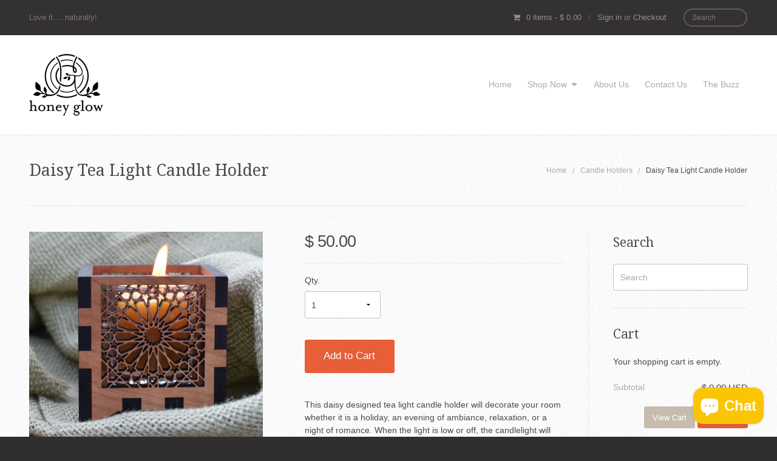

--- FILE ---
content_type: text/html; charset=utf-8
request_url: https://honey-glow.com/collections/votive-candles/products/daisy-votive-candle-holder
body_size: 18423
content:

<!DOCTYPE html>
























































<!-- Providence 4.6.0 Shopify theme by Empyre - http://empy.re -->
<!-- Proudly powered by Shopify - http://empy.re/shopify -->

<html class="no-js">
  <head>
    
<meta charset="utf-8">
<meta http-equiv="X-UA-Compatible" content="IE=edge,chrome=1">
<meta name="viewport" content="width=device-width, initial-scale=1">



<title>Daisy Tea Light Candle Holder | Honey Glow</title>



  <meta name="description" content="This Celtic Knot votive candle holder will decorate your room whether it is a holiday, an evening of ambiance, or a night of romance. When the light is low or off, the candlelight will spread beautiful shadows all over making a mystical atmosphere. It is also a wonderful way to relax after a hard day, a sort of Zen to end your day. Laser-cut from solid cherry wood at approximately 6mm individually rubbed with an oil finish to protect the wood. The oil finish brings out the warmth of the wood, giving a rich finish. These votive candle holders are made from cherry wood and the natural oil finish brings out the red tones of this beautiful wood. Each votive holder includes a 100% natural beeswax candle, hand-poured into a glass votive, included in your order. Beeswax candles clean the air and burn longer than other types of candles keeping the ambiance lasting longer. Remember to cut the wick to ¼ “ before lighting the candle and never leave a lit candle unattended.">




  <meta property="og:type" content="product">
  <meta property="og:title" content="Daisy Tea Light Candle Holder">
  <meta property="og:url" content="https://honey-glow.com/products/daisy-votive-candle-holder">
  <meta property="og:description" content="This daisy designed tea light candle holder will decorate your room whether it is a holiday, an evening of ambiance, relaxation, or a night of romance. When the light is low or off, the candlelight will spread beautiful shadows all over making a mystical atmosphere. It is also a wonderful way to relax after a hard day, a sort of Zen to end your day.
Laser-cut from solid cherry wood at approximately 6mm thick. These are individually rubbed with an oil finish to protect the wood.  The oil finish brings out the warmth of the wood, giving a rich finish, and bringing out the red tones.
Each tea light holder includes a 100% natural beeswax candle, hand-poured into a glass votive, included in your order. Beeswax candles clean the air and burn longer than other types of candles keeping the ambiance lasting longer. 
Dimensions of the candle holder:Height: 3 1/8&quot;Width: 3&quot;Depth: 3&quot; 
Handmade by Honey Glow in the USA.
Candle SafetyRemember to cut the wick to ¼ “ before lighting the candle.  Please use normal candle safety procedures when burning live flame candles. Use caution in lantern placement with real flame - this item will vent heat out and straight up. We use a glass candle holder for safety. Never leave a burning candle unattended. Burn candles out of reach of children and pets. Do not burn candles on or near anything that can catch fire.">
  
    <meta property="og:image" content="http://honey-glow.com/cdn/shop/products/DSC_0043-daisy-display_grande.png?v=1602034499">
    <meta property="og:image:secure_url" content="https://honey-glow.com/cdn/shop/products/DSC_0043-daisy-display_grande.png?v=1602034499">
  
    <meta property="og:image" content="http://honey-glow.com/cdn/shop/products/DSC_9981-daisy-corner_grande.png?v=1602034499">
    <meta property="og:image:secure_url" content="https://honey-glow.com/cdn/shop/products/DSC_9981-daisy-corner_grande.png?v=1602034499">
  
    <meta property="og:image" content="http://honey-glow.com/cdn/shop/products/DSC_9981-daisy-bottom_fc0e5038-aa77-4c4e-bd4d-4c95ceff4a4a_grande.png?v=1602034499">
    <meta property="og:image:secure_url" content="https://honey-glow.com/cdn/shop/products/DSC_9981-daisy-bottom_fc0e5038-aa77-4c4e-bd4d-4c95ceff4a4a_grande.png?v=1602034499">
  
  <meta property="og:price:amount" content="50.00">
  <meta property="og:price:currency" content="USD">

<meta property="og:site_name" content="Honey Glow">



  <meta name="twitter:card" content="summary">



  <meta name="twitter:title" content="Daisy Tea Light Candle Holder">
  <meta name="twitter:description" content="This daisy designed tea light candle holder will decorate your room whether it is a holiday, an evening of ambiance, relaxation, or a night of romance. When the light is low or off, the candlelight wi">
  <meta name="twitter:image" content="https://honey-glow.com/cdn/shop/products/DSC_0043-daisy-display_large.png?v=1602034499">
  <meta name="twitter:image:width" content="480">
  <meta name="twitter:image:height" content="480">



<link rel="canonical" href="https://honey-glow.com/products/daisy-votive-candle-holder">


  <link rel="shortcut icon" href="//honey-glow.com/cdn/shop/t/13/assets/favicon.png?v=142701543818019874721603053363" type="image/png" />
  
    <link href="//maxcdn.bootstrapcdn.com/font-awesome/4.5.0/css/font-awesome.min.css" rel="stylesheet" type="text/css" media="all" />

<link href="//honey-glow.com/cdn/shop/t/13/assets/vendor.min.css?v=39699390629840417891603053377" rel="stylesheet" type="text/css" media="all" />
<link href="//honey-glow.com/cdn/shop/t/13/assets/app-base.min.css?v=5474884980864643291603053359" rel="stylesheet" type="text/css" media="all" />
<link href="//honey-glow.com/cdn/shop/t/13/assets/app-settings.scss.css?v=56136813710311036591703118776" rel="stylesheet" type="text/css" media="all" />
<link href="//honey-glow.com/cdn/shop/t/13/assets/app-custom-styles.scss.css?v=59671943517357843591603053395" rel="stylesheet" type="text/css" media="all" />












<link href="//fonts.googleapis.com/css?family=Pacifico" rel="stylesheet" type="text/css">

<link href="//fonts.googleapis.com/css?family=Droid+Serif" rel="stylesheet" type="text/css">

    <script src="//honey-glow.com/cdn/shop/t/13/assets/modernizr.min.js?v=92432291830487789671603053376" type="text/javascript"></script>
<script type="text/javascript">
  var Empyre = Empyre || {};

  Empyre.Theme = {
    name: "Providence",
    version: "4.6.0",
    config: {
      cartType: "notification",
      currencyFormat: "money_format",
      debugMode: true,
      indexProductsLimit: 4,
      multicurrencyEnabled: false,
      productQtySelectMax: 10,
      productFIZoomEnabled: false,
      productSetVariantFromSecondary: false,
      productUnavailablePriceStyle: "integer"
    },
    current: {
      article: null,
      product: {"id":4584053440625,"title":"Daisy Tea Light Candle Holder","handle":"daisy-votive-candle-holder","description":"\u003cp\u003eThis daisy designed tea light candle holder will decorate your room whether it is a holiday, an evening of ambiance, relaxation, or a night of romance. When the light is low or off, the candlelight will spread beautiful shadows all over making a mystical atmosphere. It is also a wonderful way to relax after a hard day, a sort of Zen to end your day.\u003c\/p\u003e\n\u003cp\u003eLaser-cut from solid cherry wood at approximately 6mm thick. These are individually rubbed with an oil finish to protect the wood.  The oil finish brings out the warmth of the wood, giving a rich finish, and bringing out the red tones.\u003c\/p\u003e\n\u003cp\u003eEach tea light holder includes a 100% natural beeswax candle, hand-poured into a glass votive, included in your order. Beeswax candles clean the air and burn longer than other types of candles keeping the ambiance lasting longer. \u003c\/p\u003e\n\u003cp\u003eDimensions of the candle holder:\u003cbr\u003eHeight: 3 1\/8\"\u003cbr\u003eWidth: 3\"\u003cbr\u003eDepth: 3\" \u003c\/p\u003e\n\u003cp\u003eHandmade by Honey Glow in the USA.\u003c\/p\u003e\n\u003cp\u003e\u003cspan\u003e\u003cstrong\u003eCandle Safety\u003c\/strong\u003e\u003cbr\u003eRemember to cut the wick to ¼ “ before lighting the candle.  Please use normal candle safety procedures when burning live flame candles. Use caution in lantern placement with real flame - this item will vent heat out and straight up. We use a glass candle holder for safety. Never leave a burning candle unattended. Burn candles out of reach of children and pets. Do not burn candles on or near anything that can catch fire.\u003c\/span\u003e\u003c\/p\u003e","published_at":"2020-10-06T21:27:18-04:00","created_at":"2020-10-06T21:27:18-04:00","vendor":"Honey Glow","type":"","tags":["100% natural","all natural","beeswax","candle","candles and holders","cherry wood","engrave","gift","laser cut","relax","romance","stocking stuffer","table decor","tea lights","teacher gifts","votive","woodworking"],"price":5000,"price_min":5000,"price_max":5000,"available":true,"price_varies":false,"compare_at_price":null,"compare_at_price_min":0,"compare_at_price_max":0,"compare_at_price_varies":false,"variants":[{"id":32100845617265,"title":"Default Title","option1":"Default Title","option2":null,"option3":null,"sku":"","requires_shipping":true,"taxable":true,"featured_image":null,"available":true,"name":"Daisy Tea Light Candle Holder","public_title":null,"options":["Default Title"],"price":5000,"weight":26,"compare_at_price":null,"inventory_quantity":1,"inventory_management":"shopify","inventory_policy":"deny","barcode":"","requires_selling_plan":false,"selling_plan_allocations":[]}],"images":["\/\/honey-glow.com\/cdn\/shop\/products\/DSC_0043-daisy-display.png?v=1602034499","\/\/honey-glow.com\/cdn\/shop\/products\/DSC_9981-daisy-corner.png?v=1602034499","\/\/honey-glow.com\/cdn\/shop\/products\/DSC_9981-daisy-bottom_fc0e5038-aa77-4c4e-bd4d-4c95ceff4a4a.png?v=1602034499","\/\/honey-glow.com\/cdn\/shop\/products\/DSC_9981-daisy.png?v=1602034499"],"featured_image":"\/\/honey-glow.com\/cdn\/shop\/products\/DSC_0043-daisy-display.png?v=1602034499","options":["Title"],"media":[{"alt":null,"id":7722928111729,"position":1,"preview_image":{"aspect_ratio":1.0,"height":2700,"width":2700,"src":"\/\/honey-glow.com\/cdn\/shop\/products\/DSC_0043-daisy-display.png?v=1602034499"},"aspect_ratio":1.0,"height":2700,"media_type":"image","src":"\/\/honey-glow.com\/cdn\/shop\/products\/DSC_0043-daisy-display.png?v=1602034499","width":2700},{"alt":null,"id":7722928013425,"position":2,"preview_image":{"aspect_ratio":1.0,"height":2700,"width":2700,"src":"\/\/honey-glow.com\/cdn\/shop\/products\/DSC_9981-daisy-corner.png?v=1602034499"},"aspect_ratio":1.0,"height":2700,"media_type":"image","src":"\/\/honey-glow.com\/cdn\/shop\/products\/DSC_9981-daisy-corner.png?v=1602034499","width":2700},{"alt":null,"id":7722928046193,"position":3,"preview_image":{"aspect_ratio":1.0,"height":2700,"width":2700,"src":"\/\/honey-glow.com\/cdn\/shop\/products\/DSC_9981-daisy-bottom_fc0e5038-aa77-4c4e-bd4d-4c95ceff4a4a.png?v=1602034499"},"aspect_ratio":1.0,"height":2700,"media_type":"image","src":"\/\/honey-glow.com\/cdn\/shop\/products\/DSC_9981-daisy-bottom_fc0e5038-aa77-4c4e-bd4d-4c95ceff4a4a.png?v=1602034499","width":2700},{"alt":null,"id":7722928078961,"position":4,"preview_image":{"aspect_ratio":1.0,"height":2700,"width":2700,"src":"\/\/honey-glow.com\/cdn\/shop\/products\/DSC_9981-daisy.png?v=1602034499"},"aspect_ratio":1.0,"height":2700,"media_type":"image","src":"\/\/honey-glow.com\/cdn\/shop\/products\/DSC_9981-daisy.png?v=1602034499","width":2700}],"requires_selling_plan":false,"selling_plan_groups":[],"content":"\u003cp\u003eThis daisy designed tea light candle holder will decorate your room whether it is a holiday, an evening of ambiance, relaxation, or a night of romance. When the light is low or off, the candlelight will spread beautiful shadows all over making a mystical atmosphere. It is also a wonderful way to relax after a hard day, a sort of Zen to end your day.\u003c\/p\u003e\n\u003cp\u003eLaser-cut from solid cherry wood at approximately 6mm thick. These are individually rubbed with an oil finish to protect the wood.  The oil finish brings out the warmth of the wood, giving a rich finish, and bringing out the red tones.\u003c\/p\u003e\n\u003cp\u003eEach tea light holder includes a 100% natural beeswax candle, hand-poured into a glass votive, included in your order. Beeswax candles clean the air and burn longer than other types of candles keeping the ambiance lasting longer. \u003c\/p\u003e\n\u003cp\u003eDimensions of the candle holder:\u003cbr\u003eHeight: 3 1\/8\"\u003cbr\u003eWidth: 3\"\u003cbr\u003eDepth: 3\" \u003c\/p\u003e\n\u003cp\u003eHandmade by Honey Glow in the USA.\u003c\/p\u003e\n\u003cp\u003e\u003cspan\u003e\u003cstrong\u003eCandle Safety\u003c\/strong\u003e\u003cbr\u003eRemember to cut the wick to ¼ “ before lighting the candle.  Please use normal candle safety procedures when burning live flame candles. Use caution in lantern placement with real flame - this item will vent heat out and straight up. We use a glass candle holder for safety. Never leave a burning candle unattended. Burn candles out of reach of children and pets. Do not burn candles on or near anything that can catch fire.\u003c\/span\u003e\u003c\/p\u003e"},
      collection: {"id":164019404913,"handle":"votive-candles","updated_at":"2025-02-02T10:06:28-05:00","published_at":"2020-10-06T00:00:01-04:00","sort_order":"best-selling","template_suffix":"","published_scope":"global","title":"Candle Holders","body_html":"\u003cp\u003eAt \u003cstrong\u003eHoney Glow\u003c\/strong\u003e, our collection of handcrafted \u003cstrong\u003echerrywood candle holders\u003c\/strong\u003e adds warmth, elegance, and natural beauty to any space. Each holder is carefully designed and laser-engraved with intricate patterns, from delicate floral motifs to rustic honeybee-inspired designs, creating a stunning interplay of light and shadow when paired with our pure beeswax candles. The rich tones of cherrywood deepen over time, enhancing its timeless appeal while complementing any décor style. Whether you're looking for a centerpiece for your dining table, a cozy accent for your living space, or a meaningful gift, our candle holders provide the perfect blend of artistry and function. Elevate your ambiance with the soft glow of beeswax and the handcrafted charm of natural wood.\u003c\/p\u003e","image":{"created_at":"2020-10-05T21:48:57-04:00","alt":null,"width":1675,"height":1000,"src":"\/\/honey-glow.com\/cdn\/shop\/collections\/DSC_9575-crop_4_x_7.png?v=1601948938"}},
      customerLoggedIn: false
    },
    shop: {
      currency: "USD",
      defaultCurrency: "USD" || "USD",
      domain: "honey-glow.com",
      moneyFormat: "$ {{amount}}",
      moneyWithCurrencyFormat: "$ {{amount}} USD",
      name: "Honey Glow",
      url: "https://honey-glow.com"
    },
    locale: {
      cart: {
        ajax: {
          addError: "An error has occurred. {{ product_title }} could not be added to your cart.",
          addSuccess: "{{ product_title }} {{ variant_title }} has been added to your cart (x{{ product_quantity }}). {{ view_cart_link }}",
          addWithVariants: "{{ product_title }} has multiple variants. Please visit the product detail page to select your preference. {{ view_product_link }}",
          viewCartLink: "View Cart",
          viewProductLink: "View Product Details"
        },
        item_count: {
          zero: "0 items",
          one: "1 item",
          other: "{{ count }} items"
        },
        removeItemPrompt: "Are you sure you want to remove {{ product_title }} {{ variant_title }} from your cart?"
      },
      orderNotes: {
        add: "Add Note",
        edit: "Edit Note",
        save: "Save Note"
      },
      products: {
        addToCart: "Add to Cart",
        addToCartAdding: "Adding",
        soldOut: "Sold Out",
        unavailable: "Unavailable"
      },
      shippingCalculator: {
        findRates: "Find Rates",
        searching: "Searching",
        rates: {
          zero: "There are currently no rates available for {{ destination }}. Please contact us for more information.",
          one: "Shipping to {{ destination }}:",
          other: "There are {{ count }} rates available for {{ destination }} (you will be able to select your preferred method during checkout):"
        }
      }
    }
  };
</script>
    <script>window.performance && window.performance.mark && window.performance.mark('shopify.content_for_header.start');</script><meta name="google-site-verification" content="Ccb99EhwdjSqOoPMlxFHgB8_HYk3_yseCpTa_0u9Vc4">
<meta id="shopify-digital-wallet" name="shopify-digital-wallet" content="/8184961/digital_wallets/dialog">
<link rel="alternate" type="application/json+oembed" href="https://honey-glow.com/products/daisy-votive-candle-holder.oembed">
<script async="async" src="/checkouts/internal/preloads.js?locale=en-US"></script>
<script id="shopify-features" type="application/json">{"accessToken":"c7628d5c58c95c9c3a695c7125b89264","betas":["rich-media-storefront-analytics"],"domain":"honey-glow.com","predictiveSearch":true,"shopId":8184961,"locale":"en"}</script>
<script>var Shopify = Shopify || {};
Shopify.shop = "honey-glow-com.myshopify.com";
Shopify.locale = "en";
Shopify.currency = {"active":"USD","rate":"1.0"};
Shopify.country = "US";
Shopify.theme = {"name":"Providence -- Skup","id":81955291249,"schema_name":null,"schema_version":null,"theme_store_id":587,"role":"main"};
Shopify.theme.handle = "null";
Shopify.theme.style = {"id":null,"handle":null};
Shopify.cdnHost = "honey-glow.com/cdn";
Shopify.routes = Shopify.routes || {};
Shopify.routes.root = "/";</script>
<script type="module">!function(o){(o.Shopify=o.Shopify||{}).modules=!0}(window);</script>
<script>!function(o){function n(){var o=[];function n(){o.push(Array.prototype.slice.apply(arguments))}return n.q=o,n}var t=o.Shopify=o.Shopify||{};t.loadFeatures=n(),t.autoloadFeatures=n()}(window);</script>
<script id="shop-js-analytics" type="application/json">{"pageType":"product"}</script>
<script defer="defer" async type="module" src="//honey-glow.com/cdn/shopifycloud/shop-js/modules/v2/client.init-shop-cart-sync_CGREiBkR.en.esm.js"></script>
<script defer="defer" async type="module" src="//honey-glow.com/cdn/shopifycloud/shop-js/modules/v2/chunk.common_Bt2Up4BP.esm.js"></script>
<script type="module">
  await import("//honey-glow.com/cdn/shopifycloud/shop-js/modules/v2/client.init-shop-cart-sync_CGREiBkR.en.esm.js");
await import("//honey-glow.com/cdn/shopifycloud/shop-js/modules/v2/chunk.common_Bt2Up4BP.esm.js");

  window.Shopify.SignInWithShop?.initShopCartSync?.({"fedCMEnabled":true,"windoidEnabled":true});

</script>
<script>(function() {
  var isLoaded = false;
  function asyncLoad() {
    if (isLoaded) return;
    isLoaded = true;
    var urls = ["https:\/\/js.smile.io\/v1\/smile-shopify.js?shop=honey-glow-com.myshopify.com"];
    for (var i = 0; i < urls.length; i++) {
      var s = document.createElement('script');
      s.type = 'text/javascript';
      s.async = true;
      s.src = urls[i];
      var x = document.getElementsByTagName('script')[0];
      x.parentNode.insertBefore(s, x);
    }
  };
  if(window.attachEvent) {
    window.attachEvent('onload', asyncLoad);
  } else {
    window.addEventListener('load', asyncLoad, false);
  }
})();</script>
<script id="__st">var __st={"a":8184961,"offset":-18000,"reqid":"bfb00d11-0ed7-4eba-9837-d7deea93fd59-1762707641","pageurl":"honey-glow.com\/collections\/votive-candles\/products\/daisy-votive-candle-holder","u":"40c8b337a24a","p":"product","rtyp":"product","rid":4584053440625};</script>
<script>window.ShopifyPaypalV4VisibilityTracking = true;</script>
<script id="captcha-bootstrap">!function(){'use strict';const t='contact',e='account',n='new_comment',o=[[t,t],['blogs',n],['comments',n],[t,'customer']],c=[[e,'customer_login'],[e,'guest_login'],[e,'recover_customer_password'],[e,'create_customer']],r=t=>t.map((([t,e])=>`form[action*='/${t}']:not([data-nocaptcha='true']) input[name='form_type'][value='${e}']`)).join(','),a=t=>()=>t?[...document.querySelectorAll(t)].map((t=>t.form)):[];function s(){const t=[...o],e=r(t);return a(e)}const i='password',u='form_key',d=['recaptcha-v3-token','g-recaptcha-response','h-captcha-response',i],f=()=>{try{return window.sessionStorage}catch{return}},m='__shopify_v',_=t=>t.elements[u];function p(t,e,n=!1){try{const o=window.sessionStorage,c=JSON.parse(o.getItem(e)),{data:r}=function(t){const{data:e,action:n}=t;return t[m]||n?{data:e,action:n}:{data:t,action:n}}(c);for(const[e,n]of Object.entries(r))t.elements[e]&&(t.elements[e].value=n);n&&o.removeItem(e)}catch(o){console.error('form repopulation failed',{error:o})}}const l='form_type',E='cptcha';function T(t){t.dataset[E]=!0}const w=window,h=w.document,L='Shopify',v='ce_forms',y='captcha';let A=!1;((t,e)=>{const n=(g='f06e6c50-85a8-45c8-87d0-21a2b65856fe',I='https://cdn.shopify.com/shopifycloud/storefront-forms-hcaptcha/ce_storefront_forms_captcha_hcaptcha.v1.5.2.iife.js',D={infoText:'Protected by hCaptcha',privacyText:'Privacy',termsText:'Terms'},(t,e,n)=>{const o=w[L][v],c=o.bindForm;if(c)return c(t,g,e,D).then(n);var r;o.q.push([[t,g,e,D],n]),r=I,A||(h.body.append(Object.assign(h.createElement('script'),{id:'captcha-provider',async:!0,src:r})),A=!0)});var g,I,D;w[L]=w[L]||{},w[L][v]=w[L][v]||{},w[L][v].q=[],w[L][y]=w[L][y]||{},w[L][y].protect=function(t,e){n(t,void 0,e),T(t)},Object.freeze(w[L][y]),function(t,e,n,w,h,L){const[v,y,A,g]=function(t,e,n){const i=e?o:[],u=t?c:[],d=[...i,...u],f=r(d),m=r(i),_=r(d.filter((([t,e])=>n.includes(e))));return[a(f),a(m),a(_),s()]}(w,h,L),I=t=>{const e=t.target;return e instanceof HTMLFormElement?e:e&&e.form},D=t=>v().includes(t);t.addEventListener('submit',(t=>{const e=I(t);if(!e)return;const n=D(e)&&!e.dataset.hcaptchaBound&&!e.dataset.recaptchaBound,o=_(e),c=g().includes(e)&&(!o||!o.value);(n||c)&&t.preventDefault(),c&&!n&&(function(t){try{if(!f())return;!function(t){const e=f();if(!e)return;const n=_(t);if(!n)return;const o=n.value;o&&e.removeItem(o)}(t);const e=Array.from(Array(32),(()=>Math.random().toString(36)[2])).join('');!function(t,e){_(t)||t.append(Object.assign(document.createElement('input'),{type:'hidden',name:u})),t.elements[u].value=e}(t,e),function(t,e){const n=f();if(!n)return;const o=[...t.querySelectorAll(`input[type='${i}']`)].map((({name:t})=>t)),c=[...d,...o],r={};for(const[a,s]of new FormData(t).entries())c.includes(a)||(r[a]=s);n.setItem(e,JSON.stringify({[m]:1,action:t.action,data:r}))}(t,e)}catch(e){console.error('failed to persist form',e)}}(e),e.submit())}));const S=(t,e)=>{t&&!t.dataset[E]&&(n(t,e.some((e=>e===t))),T(t))};for(const o of['focusin','change'])t.addEventListener(o,(t=>{const e=I(t);D(e)&&S(e,y())}));const B=e.get('form_key'),M=e.get(l),P=B&&M;t.addEventListener('DOMContentLoaded',(()=>{const t=y();if(P)for(const e of t)e.elements[l].value===M&&p(e,B);[...new Set([...A(),...v().filter((t=>'true'===t.dataset.shopifyCaptcha))])].forEach((e=>S(e,t)))}))}(h,new URLSearchParams(w.location.search),n,t,e,['guest_login'])})(!0,!0)}();</script>
<script integrity="sha256-52AcMU7V7pcBOXWImdc/TAGTFKeNjmkeM1Pvks/DTgc=" data-source-attribution="shopify.loadfeatures" defer="defer" src="//honey-glow.com/cdn/shopifycloud/storefront/assets/storefront/load_feature-81c60534.js" crossorigin="anonymous"></script>
<script data-source-attribution="shopify.dynamic_checkout.dynamic.init">var Shopify=Shopify||{};Shopify.PaymentButton=Shopify.PaymentButton||{isStorefrontPortableWallets:!0,init:function(){window.Shopify.PaymentButton.init=function(){};var t=document.createElement("script");t.src="https://honey-glow.com/cdn/shopifycloud/portable-wallets/latest/portable-wallets.en.js",t.type="module",document.head.appendChild(t)}};
</script>
<script data-source-attribution="shopify.dynamic_checkout.buyer_consent">
  function portableWalletsHideBuyerConsent(e){var t=document.getElementById("shopify-buyer-consent"),n=document.getElementById("shopify-subscription-policy-button");t&&n&&(t.classList.add("hidden"),t.setAttribute("aria-hidden","true"),n.removeEventListener("click",e))}function portableWalletsShowBuyerConsent(e){var t=document.getElementById("shopify-buyer-consent"),n=document.getElementById("shopify-subscription-policy-button");t&&n&&(t.classList.remove("hidden"),t.removeAttribute("aria-hidden"),n.addEventListener("click",e))}window.Shopify?.PaymentButton&&(window.Shopify.PaymentButton.hideBuyerConsent=portableWalletsHideBuyerConsent,window.Shopify.PaymentButton.showBuyerConsent=portableWalletsShowBuyerConsent);
</script>
<script data-source-attribution="shopify.dynamic_checkout.cart.bootstrap">document.addEventListener("DOMContentLoaded",(function(){function t(){return document.querySelector("shopify-accelerated-checkout-cart, shopify-accelerated-checkout")}if(t())Shopify.PaymentButton.init();else{new MutationObserver((function(e,n){t()&&(Shopify.PaymentButton.init(),n.disconnect())})).observe(document.body,{childList:!0,subtree:!0})}}));
</script>

<script>window.performance && window.performance.mark && window.performance.mark('shopify.content_for_header.end');</script>
  <script src="https://cdn.shopify.com/extensions/7bc9bb47-adfa-4267-963e-cadee5096caf/inbox-1252/assets/inbox-chat-loader.js" type="text/javascript" defer="defer"></script>
<link href="https://monorail-edge.shopifysvc.com" rel="dns-prefetch">
<script>(function(){if ("sendBeacon" in navigator && "performance" in window) {try {var session_token_from_headers = performance.getEntriesByType('navigation')[0].serverTiming.find(x => x.name == '_s').description;} catch {var session_token_from_headers = undefined;}var session_cookie_matches = document.cookie.match(/_shopify_s=([^;]*)/);var session_token_from_cookie = session_cookie_matches && session_cookie_matches.length === 2 ? session_cookie_matches[1] : "";var session_token = session_token_from_headers || session_token_from_cookie || "";function handle_abandonment_event(e) {var entries = performance.getEntries().filter(function(entry) {return /monorail-edge.shopifysvc.com/.test(entry.name);});if (!window.abandonment_tracked && entries.length === 0) {window.abandonment_tracked = true;var currentMs = Date.now();var navigation_start = performance.timing.navigationStart;var payload = {shop_id: 8184961,url: window.location.href,navigation_start,duration: currentMs - navigation_start,session_token,page_type: "product"};window.navigator.sendBeacon("https://monorail-edge.shopifysvc.com/v1/produce", JSON.stringify({schema_id: "online_store_buyer_site_abandonment/1.1",payload: payload,metadata: {event_created_at_ms: currentMs,event_sent_at_ms: currentMs}}));}}window.addEventListener('pagehide', handle_abandonment_event);}}());</script>
<script id="web-pixels-manager-setup">(function e(e,d,r,n,o){if(void 0===o&&(o={}),!Boolean(null===(a=null===(i=window.Shopify)||void 0===i?void 0:i.analytics)||void 0===a?void 0:a.replayQueue)){var i,a;window.Shopify=window.Shopify||{};var t=window.Shopify;t.analytics=t.analytics||{};var s=t.analytics;s.replayQueue=[],s.publish=function(e,d,r){return s.replayQueue.push([e,d,r]),!0};try{self.performance.mark("wpm:start")}catch(e){}var l=function(){var e={modern:/Edge?\/(1{2}[4-9]|1[2-9]\d|[2-9]\d{2}|\d{4,})\.\d+(\.\d+|)|Firefox\/(1{2}[4-9]|1[2-9]\d|[2-9]\d{2}|\d{4,})\.\d+(\.\d+|)|Chrom(ium|e)\/(9{2}|\d{3,})\.\d+(\.\d+|)|(Maci|X1{2}).+ Version\/(15\.\d+|(1[6-9]|[2-9]\d|\d{3,})\.\d+)([,.]\d+|)( \(\w+\)|)( Mobile\/\w+|) Safari\/|Chrome.+OPR\/(9{2}|\d{3,})\.\d+\.\d+|(CPU[ +]OS|iPhone[ +]OS|CPU[ +]iPhone|CPU IPhone OS|CPU iPad OS)[ +]+(15[._]\d+|(1[6-9]|[2-9]\d|\d{3,})[._]\d+)([._]\d+|)|Android:?[ /-](13[3-9]|1[4-9]\d|[2-9]\d{2}|\d{4,})(\.\d+|)(\.\d+|)|Android.+Firefox\/(13[5-9]|1[4-9]\d|[2-9]\d{2}|\d{4,})\.\d+(\.\d+|)|Android.+Chrom(ium|e)\/(13[3-9]|1[4-9]\d|[2-9]\d{2}|\d{4,})\.\d+(\.\d+|)|SamsungBrowser\/([2-9]\d|\d{3,})\.\d+/,legacy:/Edge?\/(1[6-9]|[2-9]\d|\d{3,})\.\d+(\.\d+|)|Firefox\/(5[4-9]|[6-9]\d|\d{3,})\.\d+(\.\d+|)|Chrom(ium|e)\/(5[1-9]|[6-9]\d|\d{3,})\.\d+(\.\d+|)([\d.]+$|.*Safari\/(?![\d.]+ Edge\/[\d.]+$))|(Maci|X1{2}).+ Version\/(10\.\d+|(1[1-9]|[2-9]\d|\d{3,})\.\d+)([,.]\d+|)( \(\w+\)|)( Mobile\/\w+|) Safari\/|Chrome.+OPR\/(3[89]|[4-9]\d|\d{3,})\.\d+\.\d+|(CPU[ +]OS|iPhone[ +]OS|CPU[ +]iPhone|CPU IPhone OS|CPU iPad OS)[ +]+(10[._]\d+|(1[1-9]|[2-9]\d|\d{3,})[._]\d+)([._]\d+|)|Android:?[ /-](13[3-9]|1[4-9]\d|[2-9]\d{2}|\d{4,})(\.\d+|)(\.\d+|)|Mobile Safari.+OPR\/([89]\d|\d{3,})\.\d+\.\d+|Android.+Firefox\/(13[5-9]|1[4-9]\d|[2-9]\d{2}|\d{4,})\.\d+(\.\d+|)|Android.+Chrom(ium|e)\/(13[3-9]|1[4-9]\d|[2-9]\d{2}|\d{4,})\.\d+(\.\d+|)|Android.+(UC? ?Browser|UCWEB|U3)[ /]?(15\.([5-9]|\d{2,})|(1[6-9]|[2-9]\d|\d{3,})\.\d+)\.\d+|SamsungBrowser\/(5\.\d+|([6-9]|\d{2,})\.\d+)|Android.+MQ{2}Browser\/(14(\.(9|\d{2,})|)|(1[5-9]|[2-9]\d|\d{3,})(\.\d+|))(\.\d+|)|K[Aa][Ii]OS\/(3\.\d+|([4-9]|\d{2,})\.\d+)(\.\d+|)/},d=e.modern,r=e.legacy,n=navigator.userAgent;return n.match(d)?"modern":n.match(r)?"legacy":"unknown"}(),u="modern"===l?"modern":"legacy",c=(null!=n?n:{modern:"",legacy:""})[u],f=function(e){return[e.baseUrl,"/wpm","/b",e.hashVersion,"modern"===e.buildTarget?"m":"l",".js"].join("")}({baseUrl:d,hashVersion:r,buildTarget:u}),m=function(e){var d=e.version,r=e.bundleTarget,n=e.surface,o=e.pageUrl,i=e.monorailEndpoint;return{emit:function(e){var a=e.status,t=e.errorMsg,s=(new Date).getTime(),l=JSON.stringify({metadata:{event_sent_at_ms:s},events:[{schema_id:"web_pixels_manager_load/3.1",payload:{version:d,bundle_target:r,page_url:o,status:a,surface:n,error_msg:t},metadata:{event_created_at_ms:s}}]});if(!i)return console&&console.warn&&console.warn("[Web Pixels Manager] No Monorail endpoint provided, skipping logging."),!1;try{return self.navigator.sendBeacon.bind(self.navigator)(i,l)}catch(e){}var u=new XMLHttpRequest;try{return u.open("POST",i,!0),u.setRequestHeader("Content-Type","text/plain"),u.send(l),!0}catch(e){return console&&console.warn&&console.warn("[Web Pixels Manager] Got an unhandled error while logging to Monorail."),!1}}}}({version:r,bundleTarget:l,surface:e.surface,pageUrl:self.location.href,monorailEndpoint:e.monorailEndpoint});try{o.browserTarget=l,function(e){var d=e.src,r=e.async,n=void 0===r||r,o=e.onload,i=e.onerror,a=e.sri,t=e.scriptDataAttributes,s=void 0===t?{}:t,l=document.createElement("script"),u=document.querySelector("head"),c=document.querySelector("body");if(l.async=n,l.src=d,a&&(l.integrity=a,l.crossOrigin="anonymous"),s)for(var f in s)if(Object.prototype.hasOwnProperty.call(s,f))try{l.dataset[f]=s[f]}catch(e){}if(o&&l.addEventListener("load",o),i&&l.addEventListener("error",i),u)u.appendChild(l);else{if(!c)throw new Error("Did not find a head or body element to append the script");c.appendChild(l)}}({src:f,async:!0,onload:function(){if(!function(){var e,d;return Boolean(null===(d=null===(e=window.Shopify)||void 0===e?void 0:e.analytics)||void 0===d?void 0:d.initialized)}()){var d=window.webPixelsManager.init(e)||void 0;if(d){var r=window.Shopify.analytics;r.replayQueue.forEach((function(e){var r=e[0],n=e[1],o=e[2];d.publishCustomEvent(r,n,o)})),r.replayQueue=[],r.publish=d.publishCustomEvent,r.visitor=d.visitor,r.initialized=!0}}},onerror:function(){return m.emit({status:"failed",errorMsg:"".concat(f," has failed to load")})},sri:function(e){var d=/^sha384-[A-Za-z0-9+/=]+$/;return"string"==typeof e&&d.test(e)}(c)?c:"",scriptDataAttributes:o}),m.emit({status:"loading"})}catch(e){m.emit({status:"failed",errorMsg:(null==e?void 0:e.message)||"Unknown error"})}}})({shopId: 8184961,storefrontBaseUrl: "https://honey-glow.com",extensionsBaseUrl: "https://extensions.shopifycdn.com/cdn/shopifycloud/web-pixels-manager",monorailEndpoint: "https://monorail-edge.shopifysvc.com/unstable/produce_batch",surface: "storefront-renderer",enabledBetaFlags: ["2dca8a86"],webPixelsConfigList: [{"id":"577962097","configuration":"{\"config\":\"{\\\"pixel_id\\\":\\\"G-2Z0MGYSPBS\\\",\\\"target_country\\\":\\\"US\\\",\\\"gtag_events\\\":[{\\\"type\\\":\\\"search\\\",\\\"action_label\\\":\\\"G-2Z0MGYSPBS\\\"},{\\\"type\\\":\\\"begin_checkout\\\",\\\"action_label\\\":\\\"G-2Z0MGYSPBS\\\"},{\\\"type\\\":\\\"view_item\\\",\\\"action_label\\\":[\\\"G-2Z0MGYSPBS\\\",\\\"MC-LHJV3BZESK\\\"]},{\\\"type\\\":\\\"purchase\\\",\\\"action_label\\\":[\\\"G-2Z0MGYSPBS\\\",\\\"MC-LHJV3BZESK\\\"]},{\\\"type\\\":\\\"page_view\\\",\\\"action_label\\\":[\\\"G-2Z0MGYSPBS\\\",\\\"MC-LHJV3BZESK\\\"]},{\\\"type\\\":\\\"add_payment_info\\\",\\\"action_label\\\":\\\"G-2Z0MGYSPBS\\\"},{\\\"type\\\":\\\"add_to_cart\\\",\\\"action_label\\\":\\\"G-2Z0MGYSPBS\\\"}],\\\"enable_monitoring_mode\\\":false}\"}","eventPayloadVersion":"v1","runtimeContext":"OPEN","scriptVersion":"b2a88bafab3e21179ed38636efcd8a93","type":"APP","apiClientId":1780363,"privacyPurposes":[],"dataSharingAdjustments":{"protectedCustomerApprovalScopes":["read_customer_address","read_customer_email","read_customer_name","read_customer_personal_data","read_customer_phone"]}},{"id":"96927857","eventPayloadVersion":"v1","runtimeContext":"LAX","scriptVersion":"1","type":"CUSTOM","privacyPurposes":["ANALYTICS"],"name":"Google Analytics tag (migrated)"},{"id":"shopify-app-pixel","configuration":"{}","eventPayloadVersion":"v1","runtimeContext":"STRICT","scriptVersion":"0450","apiClientId":"shopify-pixel","type":"APP","privacyPurposes":["ANALYTICS","MARKETING"]},{"id":"shopify-custom-pixel","eventPayloadVersion":"v1","runtimeContext":"LAX","scriptVersion":"0450","apiClientId":"shopify-pixel","type":"CUSTOM","privacyPurposes":["ANALYTICS","MARKETING"]}],isMerchantRequest: false,initData: {"shop":{"name":"Honey Glow","paymentSettings":{"currencyCode":"USD"},"myshopifyDomain":"honey-glow-com.myshopify.com","countryCode":"US","storefrontUrl":"https:\/\/honey-glow.com"},"customer":null,"cart":null,"checkout":null,"productVariants":[{"price":{"amount":50.0,"currencyCode":"USD"},"product":{"title":"Daisy Tea Light Candle Holder","vendor":"Honey Glow","id":"4584053440625","untranslatedTitle":"Daisy Tea Light Candle Holder","url":"\/products\/daisy-votive-candle-holder","type":""},"id":"32100845617265","image":{"src":"\/\/honey-glow.com\/cdn\/shop\/products\/DSC_0043-daisy-display.png?v=1602034499"},"sku":"","title":"Default Title","untranslatedTitle":"Default Title"}],"purchasingCompany":null},},"https://honey-glow.com/cdn","ae1676cfwd2530674p4253c800m34e853cb",{"modern":"","legacy":""},{"shopId":"8184961","storefrontBaseUrl":"https:\/\/honey-glow.com","extensionBaseUrl":"https:\/\/extensions.shopifycdn.com\/cdn\/shopifycloud\/web-pixels-manager","surface":"storefront-renderer","enabledBetaFlags":"[\"2dca8a86\"]","isMerchantRequest":"false","hashVersion":"ae1676cfwd2530674p4253c800m34e853cb","publish":"custom","events":"[[\"page_viewed\",{}],[\"product_viewed\",{\"productVariant\":{\"price\":{\"amount\":50.0,\"currencyCode\":\"USD\"},\"product\":{\"title\":\"Daisy Tea Light Candle Holder\",\"vendor\":\"Honey Glow\",\"id\":\"4584053440625\",\"untranslatedTitle\":\"Daisy Tea Light Candle Holder\",\"url\":\"\/products\/daisy-votive-candle-holder\",\"type\":\"\"},\"id\":\"32100845617265\",\"image\":{\"src\":\"\/\/honey-glow.com\/cdn\/shop\/products\/DSC_0043-daisy-display.png?v=1602034499\"},\"sku\":\"\",\"title\":\"Default Title\",\"untranslatedTitle\":\"Default Title\"}}]]"});</script><script>
  window.ShopifyAnalytics = window.ShopifyAnalytics || {};
  window.ShopifyAnalytics.meta = window.ShopifyAnalytics.meta || {};
  window.ShopifyAnalytics.meta.currency = 'USD';
  var meta = {"product":{"id":4584053440625,"gid":"gid:\/\/shopify\/Product\/4584053440625","vendor":"Honey Glow","type":"","variants":[{"id":32100845617265,"price":5000,"name":"Daisy Tea Light Candle Holder","public_title":null,"sku":""}],"remote":false},"page":{"pageType":"product","resourceType":"product","resourceId":4584053440625}};
  for (var attr in meta) {
    window.ShopifyAnalytics.meta[attr] = meta[attr];
  }
</script>
<script class="analytics">
  (function () {
    var customDocumentWrite = function(content) {
      var jquery = null;

      if (window.jQuery) {
        jquery = window.jQuery;
      } else if (window.Checkout && window.Checkout.$) {
        jquery = window.Checkout.$;
      }

      if (jquery) {
        jquery('body').append(content);
      }
    };

    var hasLoggedConversion = function(token) {
      if (token) {
        return document.cookie.indexOf('loggedConversion=' + token) !== -1;
      }
      return false;
    }

    var setCookieIfConversion = function(token) {
      if (token) {
        var twoMonthsFromNow = new Date(Date.now());
        twoMonthsFromNow.setMonth(twoMonthsFromNow.getMonth() + 2);

        document.cookie = 'loggedConversion=' + token + '; expires=' + twoMonthsFromNow;
      }
    }

    var trekkie = window.ShopifyAnalytics.lib = window.trekkie = window.trekkie || [];
    if (trekkie.integrations) {
      return;
    }
    trekkie.methods = [
      'identify',
      'page',
      'ready',
      'track',
      'trackForm',
      'trackLink'
    ];
    trekkie.factory = function(method) {
      return function() {
        var args = Array.prototype.slice.call(arguments);
        args.unshift(method);
        trekkie.push(args);
        return trekkie;
      };
    };
    for (var i = 0; i < trekkie.methods.length; i++) {
      var key = trekkie.methods[i];
      trekkie[key] = trekkie.factory(key);
    }
    trekkie.load = function(config) {
      trekkie.config = config || {};
      trekkie.config.initialDocumentCookie = document.cookie;
      var first = document.getElementsByTagName('script')[0];
      var script = document.createElement('script');
      script.type = 'text/javascript';
      script.onerror = function(e) {
        var scriptFallback = document.createElement('script');
        scriptFallback.type = 'text/javascript';
        scriptFallback.onerror = function(error) {
                var Monorail = {
      produce: function produce(monorailDomain, schemaId, payload) {
        var currentMs = new Date().getTime();
        var event = {
          schema_id: schemaId,
          payload: payload,
          metadata: {
            event_created_at_ms: currentMs,
            event_sent_at_ms: currentMs
          }
        };
        return Monorail.sendRequest("https://" + monorailDomain + "/v1/produce", JSON.stringify(event));
      },
      sendRequest: function sendRequest(endpointUrl, payload) {
        // Try the sendBeacon API
        if (window && window.navigator && typeof window.navigator.sendBeacon === 'function' && typeof window.Blob === 'function' && !Monorail.isIos12()) {
          var blobData = new window.Blob([payload], {
            type: 'text/plain'
          });

          if (window.navigator.sendBeacon(endpointUrl, blobData)) {
            return true;
          } // sendBeacon was not successful

        } // XHR beacon

        var xhr = new XMLHttpRequest();

        try {
          xhr.open('POST', endpointUrl);
          xhr.setRequestHeader('Content-Type', 'text/plain');
          xhr.send(payload);
        } catch (e) {
          console.log(e);
        }

        return false;
      },
      isIos12: function isIos12() {
        return window.navigator.userAgent.lastIndexOf('iPhone; CPU iPhone OS 12_') !== -1 || window.navigator.userAgent.lastIndexOf('iPad; CPU OS 12_') !== -1;
      }
    };
    Monorail.produce('monorail-edge.shopifysvc.com',
      'trekkie_storefront_load_errors/1.1',
      {shop_id: 8184961,
      theme_id: 81955291249,
      app_name: "storefront",
      context_url: window.location.href,
      source_url: "//honey-glow.com/cdn/s/trekkie.storefront.308893168db1679b4a9f8a086857af995740364f.min.js"});

        };
        scriptFallback.async = true;
        scriptFallback.src = '//honey-glow.com/cdn/s/trekkie.storefront.308893168db1679b4a9f8a086857af995740364f.min.js';
        first.parentNode.insertBefore(scriptFallback, first);
      };
      script.async = true;
      script.src = '//honey-glow.com/cdn/s/trekkie.storefront.308893168db1679b4a9f8a086857af995740364f.min.js';
      first.parentNode.insertBefore(script, first);
    };
    trekkie.load(
      {"Trekkie":{"appName":"storefront","development":false,"defaultAttributes":{"shopId":8184961,"isMerchantRequest":null,"themeId":81955291249,"themeCityHash":"6758017909611795613","contentLanguage":"en","currency":"USD","eventMetadataId":"8970b220-1993-4f77-b94f-50c830d2cc9f"},"isServerSideCookieWritingEnabled":true,"monorailRegion":"shop_domain","enabledBetaFlags":["f0df213a"]},"Session Attribution":{},"S2S":{"facebookCapiEnabled":false,"source":"trekkie-storefront-renderer","apiClientId":580111}}
    );

    var loaded = false;
    trekkie.ready(function() {
      if (loaded) return;
      loaded = true;

      window.ShopifyAnalytics.lib = window.trekkie;

      var originalDocumentWrite = document.write;
      document.write = customDocumentWrite;
      try { window.ShopifyAnalytics.merchantGoogleAnalytics.call(this); } catch(error) {};
      document.write = originalDocumentWrite;

      window.ShopifyAnalytics.lib.page(null,{"pageType":"product","resourceType":"product","resourceId":4584053440625,"shopifyEmitted":true});

      var match = window.location.pathname.match(/checkouts\/(.+)\/(thank_you|post_purchase)/)
      var token = match? match[1]: undefined;
      if (!hasLoggedConversion(token)) {
        setCookieIfConversion(token);
        window.ShopifyAnalytics.lib.track("Viewed Product",{"currency":"USD","variantId":32100845617265,"productId":4584053440625,"productGid":"gid:\/\/shopify\/Product\/4584053440625","name":"Daisy Tea Light Candle Holder","price":"50.00","sku":"","brand":"Honey Glow","variant":null,"category":"","nonInteraction":true,"remote":false},undefined,undefined,{"shopifyEmitted":true});
      window.ShopifyAnalytics.lib.track("monorail:\/\/trekkie_storefront_viewed_product\/1.1",{"currency":"USD","variantId":32100845617265,"productId":4584053440625,"productGid":"gid:\/\/shopify\/Product\/4584053440625","name":"Daisy Tea Light Candle Holder","price":"50.00","sku":"","brand":"Honey Glow","variant":null,"category":"","nonInteraction":true,"remote":false,"referer":"https:\/\/honey-glow.com\/collections\/votive-candles\/products\/daisy-votive-candle-holder"});
      }
    });


        var eventsListenerScript = document.createElement('script');
        eventsListenerScript.async = true;
        eventsListenerScript.src = "//honey-glow.com/cdn/shopifycloud/storefront/assets/shop_events_listener-3da45d37.js";
        document.getElementsByTagName('head')[0].appendChild(eventsListenerScript);

})();</script>
  <script>
  if (!window.ga || (window.ga && typeof window.ga !== 'function')) {
    window.ga = function ga() {
      (window.ga.q = window.ga.q || []).push(arguments);
      if (window.Shopify && window.Shopify.analytics && typeof window.Shopify.analytics.publish === 'function') {
        window.Shopify.analytics.publish("ga_stub_called", {}, {sendTo: "google_osp_migration"});
      }
      console.error("Shopify's Google Analytics stub called with:", Array.from(arguments), "\nSee https://help.shopify.com/manual/promoting-marketing/pixels/pixel-migration#google for more information.");
    };
    if (window.Shopify && window.Shopify.analytics && typeof window.Shopify.analytics.publish === 'function') {
      window.Shopify.analytics.publish("ga_stub_initialized", {}, {sendTo: "google_osp_migration"});
    }
  }
</script>
<script
  defer
  src="https://honey-glow.com/cdn/shopifycloud/perf-kit/shopify-perf-kit-2.1.2.min.js"
  data-application="storefront-renderer"
  data-shop-id="8184961"
  data-render-region="gcp-us-central1"
  data-page-type="product"
  data-theme-instance-id="81955291249"
  data-theme-name=""
  data-theme-version=""
  data-monorail-region="shop_domain"
  data-resource-timing-sampling-rate="10"
  data-shs="true"
  data-shs-beacon="true"
  data-shs-export-with-fetch="true"
  data-shs-logs-sample-rate="1"
></script>
</head>

  <body id="daisy-tea-light-candle-holder" class="product">
    <div id="fb-root"></div>
<script>(function(d, s, id) {
  var js, fjs = d.getElementsByTagName(s)[0];
  if (d.getElementById(id)) return;
  js = d.createElement(s); js.id = id;
  js.src = "//connect.facebook.net/en_US/sdk.js#xfbml=1&version=v2.5";
  fjs.parentNode.insertBefore(js, fjs);
}(document, 'script', 'facebook-jssdk'));</script>
    <!-- BEGIN #notify-bar -->
<div id="notify-bar">
  <div class="message"></div>
  <a href="#" class="close"><i class="fa fa-times"></i></a>
</div>
<!-- /#notify-bar -->

    <div id="app-wrap">
      

<!-- BEGIN #header-actions -->
<div id="header-actions" class="show-for-medium-up">
  <div class="row padded-h">
    <div class="small-12 columns">
      <div class="table">

        <div class="cell">
          <!-- Tagline -->
          
            <p id="brand-tagline" class="no-margin">
              Love it.....naturally!
            </p>
          
        </div>

        <div class="cell">
          <p class="no-margin">

            <!-- Cart -->
            <span class="cart">
              

              

              

              <span class="totals">
                <a href="/cart">
                  <i class="fa fa-shopping-cart"></i> <span class="count">0 items</span> - <span class="price" data-money-format>$ 0.00</span>
                </a>
              </span>
            </span>

            <span class="divider">/</span>

            <!-- Session -->
            <span class="session">
            
              
                <a href="/account/login" id="customer_login_link">Sign in</a>
              
              <span>or</span>
            
            </span>

            <!-- Checkout -->
            <a class="checkout" href="/checkout">Checkout</a>

          </p>
        </div>

        <div class="cell">
          <!-- Search -->
          <div id="header-search">
            <form class="form-search form-inline" name="search" action="/search">
              <input type="text" name="q" class="search-query search replace" placeholder="Search">
            </form>
          </div>
        </div>

        

      </div>
    </div>

  </div>
</div>
<!-- /#header-actions -->
      <!-- BEGIN #site-headaer -->
<header id="site-header">
  <div class="row padded-h">
    <div class="small-12 columns">

      <div class="table">
        <div id="branding-wrap" class="cell">
          <div id="brand">
  
    <h1 id="brand-primary-image" title="Honey Glow">
      <a href="/">
        <span>Honey Glow</span>
        <img src="//honey-glow.com/cdn/shop/t/13/assets/logo.png?v=127198453723313991721603053376" alt="Honey Glow">
      </a>
    </h1>
  
</div>
        </div>
        <div id="nav-primary-wrap" class="cell">
          



<nav class="top-bar" data-topbar data-options="mobile_show_parent_link: true">

  <ul class="title-area">
    <li class="name"></li>
    <li class="toggle-topbar">
      <a href=""><span>Menu</span>&nbsp;<i class="fa fa-bars"></i></a>
    </li>
  </ul>

  <section class="top-bar-section">
    <ul class="right">
      






  <li class="has-form hide-for-medium-up">
    <form name="search" action="/search">
      <input type="text" name="q" class="search-query search replace" placeholder="Search">
    </form>
  </li>

  <li class="hide-for-medium-up">
    <a href="/cart">Checkout - <span class="count">0 items</span></a>
  </li>




  







  

  
    <li class="nav-item">
      <a href="/">Home</a>
    </li>
  


  







  

  
    <li class="nav-item has-dropdown">
      <a href="/search">Shop Now</a>

      

      <ul class="dropdown">
      
        







        

        
          <li class="nav-item has-dropdown">
            <a href="#">Body</a>

          

          <ul class="dropdown">
          
            







            

            
              <li class="nav-item">
                <a href="/products/body-lotion">Lotions</a>
              </li>
            

          
            







            

            
              <li class="nav-item last">
                <a href="/products/hand-salve">Salves</a>
              </li>
            

          
          </ul>
          

          </li>
        

      
        







        

        
          <li class="nav-item has-dropdown">
            <a href="#">Candles</a>

          

          <ul class="dropdown">
          
            







            

            
              <li class="nav-item active">
                <a href="/collections/votive-candles">Votive Candle Holders</a>
              </li>
            

          
            







            

            
              <li class="nav-item last">
                <a href="/collections/pillar-candles">Pillar Candles</a>
              </li>
            

          
          </ul>
          

          </li>
        

      
        







        

        
          <li class="nav-item">
            <a href="/collections/tasty-treats">Honey</a>
          </li>
        

      
        







        

        
          <li class="nav-item">
            <a href="https://honey-glow.com/collections/lip-care">Lip Care</a>
          </li>
        

      
        







        

        
          <li class="nav-item last">
            <a href="/collections/jewelry">Jewelry</a>
          </li>
        

      
      </ul>
      

    </li>
  


  







  

  
    <li class="nav-item">
      <a href="/pages/about-us">About Us</a>
    </li>
  


  







  

  
    <li class="nav-item">
      <a href="/pages/contact-us">Contact Us</a>
    </li>
  


  







  

  
    <li class="nav-item last">
      <a href="/blogs/honey-glow-natural-products">The Buzz</a>
    </li>
  





  
    
      <li class="hide-for-medium-up">
        <a href="/account">My Account</a>
      </li>
    
  



    </ul>
  </section>

</nav>
        </div>
      </div>

    </div>
  </div>
</header>
<!-- /#site-header -->

      <div id="site-body">
        <div class="row padded-h">
          <div class="small-12 columns">
            
              




















































<header class="page-header">

  <div class="row">
    <div class="twelve columns">
      <div class="table">
        <div class="cell">
          <h1>Daisy Tea Light Candle Holder</h1>
        </div>
        <div class="cell">
          <div id="page-header-actions">
            
              <ul class='breadcrumbs'>

  
    <li><a href="https://honey-glow.com" title="">Home</a></li>
  

  <!-- Product -->
  
    
      
        
        <li><a href="/collections/votive-candles" title="">Candle Holders</a></li>
      
    

  <li><span>Daisy Tea Light Candle Holder</span></li>

  <!-- Page -->
  
</ul>
            
          </div>
        </div>
      </div>
    </div>
  </div>

</header>



























































<!-- BEGIN #content-wrap -->
<div id="content-wrap" class="has-sidebar sidebar-right">
  <div class="row">
    <div class="medium-8 large-9 columns primary">


<article class="hproduct product-4584053440625 daisy-votive-candle-holder single">
  <div class="row">

    <div class="medium-6 columns">
      <div class="images">
        



<!-- Primary image -->
<div class="primary-image-wrap">
  <div class="loading"><img src="//honey-glow.com/cdn/shop/t/13/assets/img-loading.gif?v=135267345234237615591603053370" alt="" /></div>
  <a href="//honey-glow.com/cdn/shop/products/DSC_0043-daisy-display.png?v=1602034499" data-title="Daisy Tea Light Candle Holder"><img class="primary-image" src="//honey-glow.com/cdn/shop/products/DSC_0043-daisy-display_1024x1024.png?v=1602034499" alt="Daisy Tea Light Candle Holder" /><span class="actions"><i class="fa fa-expand"></i></span></a>
</div>

<!-- Secondary images -->
<ul class="secondary-image-wrap small-block-grid-3 large-block-grid-5">

  
  <li>
    <a class="fancybox" href="//honey-glow.com/cdn/shop/products/DSC_0043-daisy-display.png?v=1602034499" title="Daisy Tea Light Candle Holder" data-fancybox-group="secondary-image"><img class="secondary-image" src="//honey-glow.com/cdn/shop/products/DSC_0043-daisy-display_medium.png?v=1602034499" alt="Daisy Tea Light Candle Holder" data-image-index="1" /><span class="actions"><i class="fa fa-plus"></i></span></a>
  </li>

  
  <li>
    <a class="fancybox" href="//honey-glow.com/cdn/shop/products/DSC_9981-daisy-corner.png?v=1602034499" title="Daisy Tea Light Candle Holder" data-fancybox-group="secondary-image"><img class="secondary-image" src="//honey-glow.com/cdn/shop/products/DSC_9981-daisy-corner_medium.png?v=1602034499" alt="Daisy Tea Light Candle Holder" data-image-index="2" /><span class="actions"><i class="fa fa-plus"></i></span></a>
  </li>

  
  <li>
    <a class="fancybox" href="//honey-glow.com/cdn/shop/products/DSC_9981-daisy-bottom_fc0e5038-aa77-4c4e-bd4d-4c95ceff4a4a.png?v=1602034499" title="Daisy Tea Light Candle Holder" data-fancybox-group="secondary-image"><img class="secondary-image" src="//honey-glow.com/cdn/shop/products/DSC_9981-daisy-bottom_fc0e5038-aa77-4c4e-bd4d-4c95ceff4a4a_medium.png?v=1602034499" alt="Daisy Tea Light Candle Holder" data-image-index="3" /><span class="actions"><i class="fa fa-plus"></i></span></a>
  </li>

  
  <li>
    <a class="fancybox" href="//honey-glow.com/cdn/shop/products/DSC_9981-daisy.png?v=1602034499" title="Daisy Tea Light Candle Holder" data-fancybox-group="secondary-image"><img class="secondary-image" src="//honey-glow.com/cdn/shop/products/DSC_9981-daisy_medium.png?v=1602034499" alt="Daisy Tea Light Candle Holder" data-image-index="4" /><span class="actions"><i class="fa fa-plus"></i></span></a>
  </li>

</ul>
      </div>
    </div>

    <div class="medium-6 columns">
      <div class="details">

        

        

        <div class="pricing section">
          <i class="fa fa-spinner fa-spin"></i>
          <span class="price"></span>
          
        </div>

        
          























































<div class="variants section">
  <form action="/cart/add" method="post" id="add-to-cart" class="custom" enctype="multipart/form-data">

    <div class="hidden">
      <input type="hidden" name="id" value="32100845617265">
      <input type="hidden" name="quantity" value="1">
    </div>

    <div class="row">

      

      <!-- Variant select -->
      

      <!-- Quantity select -->
      
      <div class="large-4 columns">
        <div class="selector-qty">
        <label for="quantity">Qty.</label>
        <select id="quantity" name="quantity">
          
          <option value="1">1</option>
          
          <option value="2">2</option>
          
          <option value="3">3</option>
          
          <option value="4">4</option>
          
          <option value="5">5</option>
          
          <option value="6">6</option>
          
          <option value="7">7</option>
          
          <option value="8">8</option>
          
          <option value="9">9</option>
          
          <option value="10">10</option>
          
        </select>
        </div>
      </div>
      

    </div>

    <div class="form-actions">
      <button type="submit" name="add" class="add-to-cart button large">Add to Cart</button>
    </div>

  </form>

  
  <div data-alert class="backorder-notice alert-box hide">
    
    Daisy Tea Light Candle Holder - <span class="variant-name"></span> is currently on backorder. You may still purchase now though and we'll ship as soon as more become available.
  </div>
  

</div>
          <div class="body section">
  <p>This daisy designed tea light candle holder will decorate your room whether it is a holiday, an evening of ambiance, relaxation, or a night of romance. When the light is low or off, the candlelight will spread beautiful shadows all over making a mystical atmosphere. It is also a wonderful way to relax after a hard day, a sort of Zen to end your day.</p>
<p>Laser-cut from solid cherry wood at approximately 6mm thick. These are individually rubbed with an oil finish to protect the wood.  The oil finish brings out the warmth of the wood, giving a rich finish, and bringing out the red tones.</p>
<p>Each tea light holder includes a 100% natural beeswax candle, hand-poured into a glass votive, included in your order. Beeswax candles clean the air and burn longer than other types of candles keeping the ambiance lasting longer. </p>
<p>Dimensions of the candle holder:<br>Height: 3 1/8"<br>Width: 3"<br>Depth: 3" </p>
<p>Handmade by Honey Glow in the USA.</p>
<p><span><strong>Candle Safety</strong><br>Remember to cut the wick to ¼ “ before lighting the candle.  Please use normal candle safety procedures when burning live flame candles. Use caution in lantern placement with real flame - this item will vent heat out and straight up. We use a glass candle holder for safety. Never leave a burning candle unattended. Burn candles out of reach of children and pets. Do not burn candles on or near anything that can catch fire.</span></p>
</div>
        

        <div class="footer section">









<div class="social-sharing " data-permalink="https://honey-glow.com/products/daisy-votive-candle-holder">

  
    <div class="share-link share-facebook">
      <div class="fb-share-button" data-href="https://developers.facebook.com/docs/plugins/" data-layout="button"></div>
    </div>
  

  
    <div class="share-link share-twitter">
      <a href="http://twitter.com/share" data-url="https://honey-glow.com/products/daisy-votive-candle-holder" data-text="Tweet" class="twitter-share-button" data-count="none">Tweet</a>
      <script type="text/javascript" src="//platform.twitter.com/widgets.js"></script>
    </div>
  

  

    

    
      <div class="share-link share-pinterest">
        <a data-pin-do="buttonPin" data-pin-color="white" href="https://www.pinterest.com/pin/create/button/?url=https://honey-glow.com/products/daisy-votive-candle-holder&amp;media=//honey-glow.com/cdn/shop/products/DSC_0043-daisy-display_1024x1024.png?v=1602034499&amp;description=Daisy%20Tea%20Light%20Candle%20Holder"><img src="//assets.pinterest.com/images/pidgets/pinit_fg_en_rect_white_20.png" />Pin it</a>
        <!-- Please call pinit.js only once per page -->
        <script async defer src="//assets.pinterest.com/js/pinit.js"></script>
      </div>
    

  

  

</div>


</div>

        

      </div>
    </div>

  </div>
</article>



  






<section class="related-products">
  <div class="row">
    <div class="large-12 columns">

      
      <h3>Related Products</h3>
      

      <div class="products cards">
        <ul class="small-block-grid-1 medium-block-grid-3 large-block-grid-4">

        
          
            
            <li>

<div class="product card ">

  <article class="hproduct product-4622072971377 100-beeswax-votive-box-set" data-url="/collections/votive-candles/products/100-beeswax-votive-box-set" data-variant-count="2">

    <div class="image-wrap">
      <div class="image">
        <a href="/collections/votive-candles/products/100-beeswax-votive-box-set" title="100% Beeswax Votive Box Set"><div class="image-helper"></div><img src="//honey-glow.com/cdn/shop/products/votiveboxset_large.jpg?v=1606592299" alt="100% Beeswax Votive Box Set" /></a>
      </div>
    </div>

    <div class="details">

      <header>
        <h2>
          <a href="/collections/votive-candles/products/100-beeswax-votive-box-set" title="100% Beeswax Votive Box Set">
            <span class="name">100% Beeswax Votive Box Set</span>
          </a>
        </h2>
      </header>

      

      
      <span class="pricing">

  

    

    

    <span class="price">$ 16.00</span>

  

</span>
      

      
      <div class="actions">
        

        <form method="post" action="/cart/add">

        

          
            
              
              

          <input type="hidden" name="id" value="32209679941745" />

        

          <button class="add-to-cart button small" type="submit">Add to Cart</button>
        </form>

        
      </div>
      

      
      
      
    </div>

  </article>

</div></li>
          
          
        
          
            
            <li>

<div class="product card ">

  <article class="hproduct product-4620674564209 kumiko-box-votive-candle-holder" data-url="/collections/votive-candles/products/kumiko-box-votive-candle-holder" data-variant-count="1">

    <div class="image-wrap">
      <div class="image">
        <a href="/collections/votive-candles/products/kumiko-box-votive-candle-holder" title="Japanese Kumiko Box Tea Light Candle Holder"><div class="image-helper"></div><img src="//honey-glow.com/cdn/shop/products/DSC_9992-boxes-corner_large.png?v=1606335903" alt="Japanese Kumiko Box Tea Light Candle Holder" /></a>
      </div>
    </div>

    <div class="details">

      <header>
        <h2>
          <a href="/collections/votive-candles/products/kumiko-box-votive-candle-holder" title="Japanese Kumiko Box Tea Light Candle Holder">
            <span class="name">Japanese Kumiko Box Tea Light Candle Holder</span>
          </a>
        </h2>
      </header>

      

      
      <span class="pricing">

  

    

    

    <span class="price">$ 50.00</span>

  

</span>
      

      
      <div class="actions">
        

        <form method="post" action="/cart/add">

        

          
            
              
              

          <input type="hidden" name="id" value="32205158908017" />

        

          <button class="add-to-cart button small" type="submit">Add to Cart</button>
        </form>

        
      </div>
      

      
      
      
    </div>

  </article>

</div></li>
          
          
        
          
            
            <li>

<div class="product card ">

  <article class="hproduct product-4584060911729 celtic-four-square-votive-candle-holder" data-url="/collections/votive-candles/products/celtic-four-square-votive-candle-holder" data-variant-count="1">

    <div class="image-wrap">
      <div class="image">
        <a href="/collections/votive-candles/products/celtic-four-square-votive-candle-holder" title="Celtic Four-Square Wooden Laser Cut Tea Light Candle Holder"><div class="image-helper"></div><img src="//honey-glow.com/cdn/shop/products/DSC_0029-Celtic-4square-display_e1646e5a-c2a9-4c9a-af79-f4e140e4ba53_large.png?v=1605579550" alt="Celtic Four-Square Wooden Laser Cut Tea Light Candle Holder" /></a>
      </div>
    </div>

    <div class="details">

      <header>
        <h2>
          <a href="/collections/votive-candles/products/celtic-four-square-votive-candle-holder" title="Celtic Four-Square Wooden Laser Cut Tea Light Candle Holder">
            <span class="name">Celtic Four-Square Wooden Laser Cut Tea Light Candle Holder</span>
          </a>
        </h2>
      </header>

      

      
      <span class="pricing">

  

    

    

    <span class="price">$ 50.00</span>

  

</span>
      

      
      <div class="actions">
        

        <form method="post" action="/cart/add">

        

          
            
              
              

          <input type="hidden" name="id" value="32100869668977" />

        

          <button class="add-to-cart button small" type="submit">Add to Cart</button>
        </form>

        
      </div>
      

      
      
      
    </div>

  </article>

</div></li>
          
          
        
          
            
            <li>

<div class="product card ">

  <article class="hproduct product-4583708164209 celtic-knot-votive-candle-holder" data-url="/collections/votive-candles/products/celtic-knot-votive-candle-holder" data-variant-count="1">

    <div class="image-wrap">
      <div class="image">
        <a href="/collections/votive-candles/products/celtic-knot-votive-candle-holder" title="Celtic Knot Tea Light Candle Holder"><div class="image-helper"></div><img src="//honey-glow.com/cdn/shop/products/DSC_0028-CelticKnot-display_large.png?v=1602032124" alt="Celtic Knot Tea Light Candle Holder" /></a>
      </div>
    </div>

    <div class="details">

      <header>
        <h2>
          <a href="/collections/votive-candles/products/celtic-knot-votive-candle-holder" title="Celtic Knot Tea Light Candle Holder">
            <span class="name">Celtic Knot Tea Light Candle Holder</span>
          </a>
        </h2>
      </header>

      

      
      <span class="pricing">

  

    

    

    <span class="price">$ 50.00</span>

  

</span>
      

      
      <div class="actions">
        

        <form method="post" action="/cart/add">

        

          
            
              
              

          <input type="hidden" name="id" value="32098987475057" />

        

          <button class="add-to-cart button small" type="submit">Add to Cart</button>
        </form>

        
      </div>
      

      
      
      
    </div>

  </article>

</div></li>
          
          
            

        </ul>
      </div>

    </div>
  </div>
</section>




      </div>

    
      <div class="medium-4 large-3 columns secondary">
        <aside class="sidebar">
          



<!-- Modules -->
<div class="modules">
  
    <!-- Collection search -->



<section class="module search">

  
    <header><h1>Search</h1></header>
  

  <form class="form-search" name="search" action="/search">
    <input type="text" name="q" class="input-small search-query search replace" placeholder="Search">
  </form>

</section>
  

  
    <!-- Cart module -->



<section class="module cart">

  
    <header><h1>Cart</h1></header>
  

  <div class="cart">

  
    <p class="empty">Your shopping cart is empty.</p>
  

    <div class="line-items">

      

    </div>

    <div class="totals">
      <span class="price-prefix text-color-quiet">Subtotal</span>
      <span class="price right" data-money-with-currency>$ 0.00 USD</span>
    </div>

    <div class="form-actions">
      <a href="/cart" class="view-cart button small secondary">View Cart</a>
      <a href="/checkout" class="checkout button small">Checkout</a>
    </div>

  </div>

</section>
  

  
    <!-- Social icons module -->





<section class="module social-icons">

  
    <header><h1>Social links</h1></header>
  

  <ul class="social-media-icons inline-list">
  
    

    

    
      <li>
        <a href="https://www.facebook.com/honeyglow" data-target-new>
          <i class="fa fa-facebook"></i>
        </a>
      </li>
    

  
    

    

    
      <li>
        <a href="https://twitter.com/honeyglow" data-target-new>
          <i class="fa fa-twitter"></i>
        </a>
      </li>
    

  
    

    

    
      <li>
        <a href="https://www.pinterest.com/honeyglow" data-target-new>
          <i class="fa fa-pinterest"></i>
        </a>
      </li>
    

  
    

    

    
      <li>
        <a href="https://instagram.com/honeyglowproducts" data-target-new>
          <i class="fa fa-instagram"></i>
        </a>
      </li>
    

  
    

    

    

  
    

    

    

  
    

    

    
      <li>
        <a href="https://www.youtube.com/user/honeyglow" data-target-new>
          <i class="fa fa-youtube"></i>
        </a>
      </li>
    

  
    

    

    

  
  </ul>

</section>
  

  
    <!-- Collection list module -->




<section class="module collection-list">

  
    <header><h1>Collections</h1></header>
  

  <ul class="side-nav">
    
      
        <li><a href="/collections/votive-candles" title="">Candle Holders</a></li>
      
    
      
        <li><a href="/collections/pillar-candles" title="">Candles</a></li>
      
    
      
        <li><a href="/collections/gift-packs" title="">Gift Packs</a></li>
      
    
      
        <li><a href="/collections/jewelry" title="">Jewelry</a></li>
      
    
      
        <li><a href="/collections/lip-care" title="">Lip Care</a></li>
      
    
      
        <li><a href="/collections/for-the-body" title="">Skin Products</a></li>
      
    
      
        <li><a href="/collections/tasty-treats" title="">Tasty Treats</a></li>
      
    
  </ul>

</section>
  

  
    <!-- Twitter feed module -->



<section class="module twitter-feed empyre-tweets">

  
    <header><h1>Twitter feed</h1></header>
  

  <a class="twitter-timeline" data-widget-id="346600591298015232" data-screen-name="honeyglow" data-show-replies="false" data-tweet-limit="3" lang="EN" height="200" data-theme="light" data-border-color="#ffffff" data-chrome="noheader nofooter"></a>

  <script>!function(d,s,id){var js,fjs=d.getElementsByTagName(s)[0],p=/^http:/.test(d.location)?'http':'https';if(!d.getElementById(id)){js=d.createElement(s);js.id=id;js.src=p+"://platform.twitter.com/widgets.js";fjs.parentNode.insertBefore(js,fjs);}}(document,"script","twitter-wjs");</script>

</section>
  
</div>
        </aside>
      </div>
    

  </div>
</div>
<!-- /#content-wrap -->
            
          </div>
        </div>
        <div class="footer-top"></div>
      </div>

      

<!-- BEGIN #site-footer -->
<footer id="site-footer">

  <!-- Modules -->
  <div class="modules">
    <div class="row padded-h">

      <div class="small-12 large-3 columns">
        
          <!-- Page content module -->




<section class="module page-content">
  <header><h1>Welcome</h1></header>
  <div class="content">
    <p><span>Since our introduction to beekeeping, Honey Glow™ has learned how to become more aware of our environment and surroundings and the effects the honeybees have on us and all living things. With the help of our business, we will share this ideal with our family, friends, neighbors, our community, and customers. Through awareness and conservation, we will continue affecting the earth in a positive way and as a green, health conscience company.<br><br>We have brainstormed to find the richest raw materials locally and from other countries to creatively blend a delightful selection of products that are eco-friendly and socially conscious.</span></p>
  </div>
</section>
        
      </div>

      <div class="small-12 large-4 columns">
        
          <!-- Blog articles module -->



<section class="module blog-articles">

  
    <header><h1>Latest posts</h1></header>
  

  <div class="articles">
  
  </div>

</section>
        
      </div>

      <div class="small-12 large-3 columns">
        
          <!-- Newsletter module -->



<section class="module newsletter">

  
    <header><h1>Newsletter</h1></header>
  


  
  

    <form method="post" action="/contact#contact_form" id="contact_form" accept-charset="UTF-8" class="contact-form"><input type="hidden" name="form_type" value="customer" /><input type="hidden" name="utf8" value="✓" />
      

      <input type="hidden" name="contact[tags]" value="newsletter">

      
        <p>Sign up and get the latest buzz and member-only, sweet as honey, deals delivered straight to your inbox.</p>

        <div class="row collapse">
          <div class="small-9 columns">
            <label for="email">Email</label>
            <input type="email" name="contact[email]" class="email with-postfix" required data-required="true" data-required-message="Email address is required"  data-type-email-message="Email address must be valid" placeholder="Email address">
          </div>
          <div class="small-3 columns">
            <button type="submit" class="button postfix radius">Go</button>
          </div>
        </div>
      
    </form>

  

</section>
        
      </div>

      <div class="small-12 large-2 columns">
        
          <!-- Menu module -->





<section class="module menu">
  <header><h1>Main Menu</h1></header>
  <ul class="side-nav">
    









  







  

  
    <li class="nav-item">
      <a href="/">Home</a>
    </li>
  


  







  

  
    <li class="nav-item has-dropdown">
      <a href="/search">Shop Now</a>

      

      <ul class="dropdown">
      
        







        

        
          <li class="nav-item has-dropdown">
            <a href="#">Body</a>

          

          <ul class="dropdown">
          
            







            

            
              <li class="nav-item">
                <a href="/products/body-lotion">Lotions</a>
              </li>
            

          
            







            

            
              <li class="nav-item last">
                <a href="/products/hand-salve">Salves</a>
              </li>
            

          
          </ul>
          

          </li>
        

      
        







        

        
          <li class="nav-item has-dropdown">
            <a href="#">Candles</a>

          

          <ul class="dropdown">
          
            







            

            
              <li class="nav-item active">
                <a href="/collections/votive-candles">Votive Candle Holders</a>
              </li>
            

          
            







            

            
              <li class="nav-item last">
                <a href="/collections/pillar-candles">Pillar Candles</a>
              </li>
            

          
          </ul>
          

          </li>
        

      
        







        

        
          <li class="nav-item">
            <a href="/collections/tasty-treats">Honey</a>
          </li>
        

      
        







        

        
          <li class="nav-item">
            <a href="https://honey-glow.com/collections/lip-care">Lip Care</a>
          </li>
        

      
        







        

        
          <li class="nav-item last">
            <a href="/collections/jewelry">Jewelry</a>
          </li>
        

      
      </ul>
      

    </li>
  


  







  

  
    <li class="nav-item">
      <a href="/pages/about-us">About Us</a>
    </li>
  


  







  

  
    <li class="nav-item">
      <a href="/pages/contact-us">Contact Us</a>
    </li>
  


  







  

  
    <li class="nav-item last">
      <a href="/blogs/honey-glow-natural-products">The Buzz</a>
    </li>
  







  </ul>
</section>
        
      </div>

    </div>
  </div>

  <!-- Lower content -->
  <div class="row padded-h">
    <div class="small-12 columns">

      

      <div class="mobile-nav-select-wrap hide-for-medium-up">
  <nav class="mobile-nav-select">
    <form>
      <select>
        <option>Jump to...</option>

        

        

        <option value="#">Checkout - <span class="count">0 items</span></option>

        

          
          

          

          
            <option value="/search" >Search</option>
          

        

          
          

          

          
            <option value="/pages/about-us" >About Us</option>
          

        

        
          
            <option value="/account/login">Sign in</option>
          
        

      </select>

    </form>
  </nav>
</div>
      <nav id="nav-footer" class="hide-for-small">
  <ul>
    

      
      

      <li class="nav-item first">
        <a href="/search">Search</a>
      </li>
      
      <li class="divider">/</li>
      
    

      
      

      <li class="nav-item">
        <a href="/pages/about-us">About Us</a>
      </li>
      
    
  </ul>
</nav>
      <div class="payment-methods">
  
    <a href="/cart" class="payment-method" ><img src="//honey-glow.com/cdn/s/global/payment_types/creditcards_american_express.svg" /></a>
  
    <a href="/cart" class="payment-method" ><img src="//honey-glow.com/cdn/s/global/payment_types/creditcards_diners_club.svg" /></a>
  
    <a href="/cart" class="payment-method" ><img src="//honey-glow.com/cdn/s/global/payment_types/creditcards_discover.svg" /></a>
  
    <a href="/cart" class="payment-method" ><img src="//honey-glow.com/cdn/s/global/payment_types/creditcards_master.svg" /></a>
  
    <a href="/cart" class="payment-method" ><img src="//honey-glow.com/cdn/s/global/payment_types/creditcards_visa.svg" /></a>
  
</div>
      <div class="security-seal">
  <a href="http://empy.re/r/shopify" title="This online store is secured by Shopify" data-target-new><img src="//cdn.shopify.com/s/images/badges/shopify-secure-badge-light-shadow.png" alt="Shopify security seal" /></a>
</div>

      <div id="fine-print" class="text-color-quiet">
        <!-- BEGIN #copyright -->
        <div id="copyright">
          
          
          
          

          © 2025 <a href="/" title="">Honey Glow</a>. All prices in <span class="currency">USD</span>. Designed by <a href="http://empy.re" data-target-new>Empyre</a>. <a target="_blank" rel="nofollow" href="https://www.shopify.com?utm_campaign=poweredby&amp;utm_medium=shopify&amp;utm_source=onlinestore">Powered by Shopify</a>.
        </div>
      </div>
    </div>
  </div>

</footer>
<!-- /#site-footer -->
    </div>

    <!-- BEGIN #footer-scripts -->


<script src="//cdnjs.cloudflare.com/ajax/libs/jquery/2.1.3/jquery.min.js" type="text/javascript"></script>
<script src="//honey-glow.com/cdn/shop/t/13/assets/vendor.min.js?v=150227464166576318831603053378" type="text/javascript"></script>
<script src="//honey-glow.com/cdn/shopifycloud/storefront/assets/themes_support/shopify_common-5f594365.js" type="text/javascript"></script>
<script src="//honey-glow.com/cdn/s/javascripts/currencies.js" type="text/javascript"></script>
<script src="//honey-glow.com/cdn/shop/t/13/assets/jquery.currencies.min.js?v=107776751283339669381603053375" type="text/javascript"></script>
<script src="//honey-glow.com/cdn/shopifycloud/storefront/assets/themes_support/option_selection-b017cd28.js" type="text/javascript"></script>
<script src="//honey-glow.com/cdn/shopifycloud/storefront/assets/themes_support/api.jquery-7ab1a3a4.js" type="text/javascript"></script>
<script src="//cdnjs.cloudflare.com/ajax/libs/parsley.js/2.1.2/parsley.min.js" type="text/javascript"></script>


<script src="//honey-glow.com/cdn/shop/t/13/assets/app-base.min.js?v=118197668609564071361603053360" type="text/javascript"></script>
<script src="//honey-glow.com/cdn/shop/t/13/assets/app-custom-scripts.js?v=23516045933974779941603053395" type="text/javascript"></script>

<!-- Line item modal template -->
<script type="text/template" id="modal-line-item-template">

<div class="line-item" data-variant-id="{{id}}">
  <div class="image">
    <a class="title" href="{{url}}" title="View {{title}}">
      <img src="{{image}}" alt="{{title}}" />
    </a>
  </div>
  <div class="details">
    <a class="title" href="{{url}}" title="View {{title}}">
     {{title}}
    </a>
    <div class="variant">
      {{variant}}
    </div>
    {{#properties.keyedProperties}}
      <div class="line-item-property text-color-quiet">
      {{property}}: <div class="value">{{{value}}}</div>
      </div>
    {{/properties.keyedProperties}}
    <div class="description">
      {{description}}
    </div>
    <div class="pricing">
      <div class="amounts">
        <span class="price">{{{price}}}</span>
        <span>x</span>
        <span class="quantity">{{quantity_added}}</span>
      </div>
      <div class="price line-price">{{{price_added}}}</div>
    </div>
  </div>
</div>

</script>

<!-- Cart module line item modal template -->
<script type="text/template" id="module-cart-line-item-template">

<div class="line-item" data-variant-id="{{id}}">
  <a class="title" href="{{url}}" title="View {{title}}">
    {{title}}
  </a>
  <div class="variant">
    {{variant}}
  </div>
  {{#properties.keyedProperties}}
    <div class="line-item-property text-color-quiet">
    {{property}}: <div class="value">{{{value}}}</div>
    </div>
  {{/properties.keyedProperties}}
  <div class="pricing">
    <div class="amounts">
      <span class="price">{{{price}}}</span>
      <span>x</span>
      <span class="quantity">{{quantity}}</span>
    </div>
    <div class="price line-price">{{{line_price}}}</div>
  </div>
</div>

</script>

<!-- Shipping calculator response template -->
<script type="text/template" id="shipping-calculator-response-template">
  
  <div class="{{status}}">
  {{#message}}
  <p class="message">{{message}}</p>
  {{/message}}
  {{#errors}}
    {{#messages}}
      <div class="error-item">{{attribute}} {{.}}</div>
    {{/messages}}
  {{/errors}}
  {{#rates}}
  <div class="rate">
    <div class="name">{{name}}</div>
    <div class="price">{{{price}}}</div>
  </div>
  {{/rates}}
  </div>
  
</script>

<!-- Error modal template -->
<script type="text/template" id="modal-error-template">
  
  <h2>{{message}}</h2>
  <p>{{description}}</p>
  <p class="text-color-quiet">{{status}}</p>
  
</script>


<script type='text/javascript'>

  // Preload product images
  
    Shopify.Image.preload(["\/\/honey-glow.com\/cdn\/shop\/products\/DSC_0043-daisy-display.png?v=1602034499","\/\/honey-glow.com\/cdn\/shop\/products\/DSC_9981-daisy-corner.png?v=1602034499","\/\/honey-glow.com\/cdn\/shop\/products\/DSC_9981-daisy-bottom_fc0e5038-aa77-4c4e-bd4d-4c95ceff4a4a.png?v=1602034499","\/\/honey-glow.com\/cdn\/shop\/products\/DSC_9981-daisy.png?v=1602034499"], '1024x1024');
  

  // Google +1
  (function() {
    var po = document.createElement('script'); po.type = 'text/javascript'; po.async = true;
    po.src = 'https://apis.google.com/js/plusone.js?onload=onLoadCallback';
    var s = document.getElementsByTagName('script')[0]; s.parentNode.insertBefore(po, s);
  })();

</script>
    


 


<div class="smile-shopify-init"
  data-channel-key="pk_WSRpYfzwmxVusgVpsP116zx6"

></div>


<div id="shopify-block-Aajk0TllTV2lJZTdoT__15683396631634586217" class="shopify-block shopify-app-block"><script
  id="chat-button-container"
  data-horizontal-position=bottom_right
  data-vertical-position=lowest
  data-icon=chat_bubble
  data-text=chat_with_us
  data-color=#fbc506
  data-secondary-color=#FFFFFF
  data-ternary-color=#6A6A6A
  
    data-greeting-message=%F0%9F%91%8B+Hello%21+Please+message+us+if+you+have+questions%2C+or+give+an+idea+of+what+you%E2%80%99re+looking+for.+We%E2%80%99re+happy+to+help.
  
  data-domain=honey-glow.com
  data-shop-domain=honey-glow.com
  data-external-identifier=23JFbPyq0UewxZBsX7do-N9PwjOgwJ14fbGQ2qyHU8k
  
>
</script>


</div></body>
</html>

--- FILE ---
content_type: text/css
request_url: https://honey-glow.com/cdn/shop/t/13/assets/app-settings.scss.css?v=56136813710311036591703118776
body_size: 3423
content:
.alert-box,#notify-bar{background-color:#4f5159;color:#fff}.alert-box a,#notify-bar a,.alert-box a:hover,#notify-bar a:hover{color:#fff}.alert-box .button,#notify-bar .button{background:transparent;border-color:#fff;color:#fff}.alert-box .button:hover,#notify-bar .button:hover{background-color:#fff;color:#4f5159}.alert-box .button:active,#notify-bar .button:active{background-color:#f2f2f2;border-color:#f2f2f2;box-shadow:none}.alert-box.secondary,#notify-bar.secondary{background-color:#3aa2bf;color:#fff}.alert-box.secondary a,#notify-bar.secondary a,.alert-box.secondary a:hover,#notify-bar.secondary a:hover{color:#fff}.alert-box.secondary .button,#notify-bar.secondary .button{background:transparent;border-color:#fff;color:#fff}.alert-box.secondary .button:hover,#notify-bar.secondary .button:hover{background-color:#fff;color:#3aa2bf}.alert-box.secondary .button:active,#notify-bar.secondary .button:active{background-color:#f2f2f2;border-color:#f2f2f2;box-shadow:none}.alert-box.success,#notify-bar.success{background-color:#51bda2;color:#fff}.alert-box.success a,#notify-bar.success a,.alert-box.success a:hover,#notify-bar.success a:hover{color:#fff}.alert-box.success .button,#notify-bar.success .button{background:transparent;border-color:#fff;color:#fff}.alert-box.success .button:hover,#notify-bar.success .button:hover{background-color:#fff;color:#51bda2}.alert-box.success .button:active,#notify-bar.success .button:active{background-color:#f2f2f2;border-color:#f2f2f2;box-shadow:none}.alert-box.warning,#notify-bar.warning{background-color:#f9845b;color:#fff}.alert-box.warning a,#notify-bar.warning a,.alert-box.warning a:hover,#notify-bar.warning a:hover{color:#fff}.alert-box.warning .button,#notify-bar.warning .button{background:transparent;border-color:#fff;color:#fff}.alert-box.warning .button:hover,#notify-bar.warning .button:hover{background-color:#fff;color:#f9845b}.alert-box.warning .button:active,#notify-bar.warning .button:active{background-color:#f2f2f2;border-color:#f2f2f2;box-shadow:none}.alert-box.error,#notify-bar.error{background-color:#db688b;color:#fff}.alert-box.error a,#notify-bar.error a,.alert-box.error a:hover,#notify-bar.error a:hover{color:#fff}.alert-box.error .button,#notify-bar.error .button{background:transparent;border-color:#fff;color:#fff}.alert-box.error .button:hover,#notify-bar.error .button:hover{background-color:#fff;color:#db688b}.alert-box.error .button:active,#notify-bar.error .button:active{background-color:#f2f2f2;border-color:#f2f2f2;box-shadow:none}#notify-bar{background-color:#3aa2bf;color:#fff}#notify-bar a,#notify-bar a:hover{color:#fff}#notify-bar .button{background:transparent;border-color:#fff;color:#fff}#notify-bar .button:hover{background-color:#fff;color:#3aa2bf}#notify-bar .button:active{background-color:#f2f2f2;border-color:#f2f2f2;box-shadow:none}.browsehappy{background:#f9845b;color:#fff}.browsehappy a,.browsehappy a:hover{color:#fff;text-decoration:underline}.cards .card{background:#fff}.cards .card.fixed-image-height .image{height:0px}.cards .card.fixed-image-height .image .image-helper{display:inline-block;height:100%;vertical-align:middle}.cards .card.fixed-image-height .image img{vertical-align:middle;max-height:0px}.cards .card .details{border:none;border-bottom:1px solid #e5e5e5;padding:1.5em}.fancybox-skin{background:#fff}.fancybox-opened .fancybox-skin{box-shadow:none;box-shadow:0 0 20px #0000001a}input[type=text],input[type=password],input[type=date],input[type=datetime],input[type=datetime-local],input[type=month],input[type=week],input[type=email],input[type=number],input[type=search],input[type=tel],input[type=time],input[type=url],textarea,select{background-color:#fff;color:#4e4949}input[type=text]:hover,input[type=password]:hover,input[type=date]:hover,input[type=datetime]:hover,input[type=datetime-local]:hover,input[type=month]:hover,input[type=week]:hover,input[type=email]:hover,input[type=number]:hover,input[type=search]:hover,input[type=tel]:hover,input[type=time]:hover,input[type=url]:hover,textarea:hover,select:hover{background-color:#fff;border-color:#5b5d67}input[type=text]:focus,input[type=password]:focus,input[type=date]:focus,input[type=datetime]:focus,input[type=datetime-local]:focus,input[type=month]:focus,input[type=week]:focus,input[type=email]:focus,input[type=number]:focus,input[type=search]:focus,input[type=tel]:focus,input[type=time]:focus,input[type=url]:focus,textarea:focus,select:focus{background-color:#fff;border-color:#e75e37}#header-search input:focus{border-color:#e75e37}input.parsley-error,.error input,input.error,.error textarea,textarea.error{background:#fff;border-color:#efbaca}#header-actions{background-color:#333132;background-image:none;background-position:left top;background-repeat:Image repeat;background-attachment:scroll;color:#7e7777}#header-actions a{color:#968f8d}#header-actions a:hover{color:#fff}#header-actions .text-quiet{color:#5f5b5a}#header-actions #header-search input.search{border-color:#5f5b5a;color:#5f5b5a}#header-actions #header-search input.search:focus{border-color:#fff;color:#7e7777}textarea::-webkit-input-placeholder,input::-webkit-input-placeholder{color:#aaa}textarea:-moz-placeholder,input:-moz-placeholder{color:#aaa}textarea::-moz-placeholder,input::-moz-placeholder{color:#aaa}textarea:-ms-input-placeholderm input:-ms-input-placeholder{color:#aaa}#header-actions #header-search input.search::-webkit-input-placeholder{color:#7e7777}#header-actions #header-search input.search:-moz-placeholder{color:#7e7777}#header-actions #header-search input.search::-moz-placeholder{color:#7e7777}#header-actions #header-search input.search:-ms-input-placeholder{color:#7e7777}.label{background-color:#3aa2bf;color:#fff}.label.secondary{background-color:#4f5159;color:#fff}.label.success{background-color:#3cc28f;color:#fff}.modal{background:#fff}.modal.error{border:6px solid #db688b}.modal .fancybox-skin{box-shadow:none}.result-image{background:#fff;border:1px solid #eae8e8}.shipping-calculator .error-item{color:#db688b}#site-body{background-image:url(//honey-glow.com/cdn/shop/t/13/assets/img-seaside-bg-body.jpg?v=176202043974604726591603053371)}.footer-top{background:transparent url(//honey-glow.com/cdn/shop/t/13/assets/img-seaside-bg-footer-top.png?v=160131158540565511831603053371) repeat-x;display:block;height:6px}#site-header{border-bottom:1px solid #e4e5e6}body.password{background-image:url(//honey-glow.com/cdn/shop/t/13/assets/img-password-page-bg-default.jpg?v=85927237761032779771603053370);color:#4e4949}body.password *:not(input){border-color:#eae8e8}body.password a{color:#e75e37}body.password a:hover,body.password a:focus{color:#aea8a8}body.password .powered-by,body.password .powered-by a{color:#4e4949}body.password .powered-by a:hover,body.password .powered-by a:focus{color:#aea8a8}body{background-color:#302e2f}body.password{background-color:#fff;background-position:center center;background-repeat:no-repeat;-webkit-background-size:cover;-moz-background-size:cover;-o-background-size:cover;background-size:cover;background-attachment:fixed}#site-body{background-color:#fff;background-position:left top;background-repeat:Image repeat;background-attachment:scroll}#site-footer .modules{background-color:#333132;background-image:none;background-position:left top;background-repeat:Image repeat;background-attachment:scroll}#site-header,.top-bar-section .dropdown{background-color:#fff}#brand-primary-text a{color:#4e4949}.top-bar .toggle-topbar a,.top-bar-section li:not(.has-form) a:not(.button),.top-bar-section li.active:not(.has-form) a:not(.button),.top-bar-section ul li:hover:not(.has-form)>a,.top-bar-section .dropdown li:not(.has-form):not(.active)>a:not(.button),.top-bar-section .dropdown li.title h5 a{color:#aea8a8}#brand-primary-text a:hover,.top-bar .toggle-topbar a:hover,.top-bar-section li a:not(.button):hover,.top-bar-section ul li:hover:not(.has-form)>a:hover,.top-bar-section li.active:not(.has-form)>a:not(.button),.top-bar-section li.active:not(.has-form) a:not(.button):hover,.top-bar-section .dropdown li:not(.has-form):not(.active):hover>a:not(.button),.top-bar-section .dropdown li.title h5 a:hover,.top-bar-section .dropdown li a:not(.button):hover{color:#e75e37}.top-bar-section .has-dropdown>a:after{border-color:#aea8a8 transparent transparent}.top-bar-section .has-dropdown>a:hover:after{border-color:#e75e37 transparent transparent}html,body{font-size:14px}#site-body p,#site-body li{line-height:1.5em}body{font-family:Helvetica,Arial,sans-serif}#brand-primary-text{font-family:Pacifico,Helvetica,Arial,sans-serif}.top-bar-section ul li>a,.top-bar-section .dropdown li.title h5{font-family:Helvetica,Arial,sans-serif}h1,h2,h3,h4,h5,h6{font-family:Droid Serif,Helvetica,Arial,sans-serif}.product .sticker{background-color:#c7bdaf;color:#fff}.highlight-bar{background-color:#51bda2;color:#fff}.highlight-bar p,.highlight-bar h1,.highlight-bar h2,.highlight-bar h3,.highlight-bar h4,.highlight-bar h5,.highlight-bar h6{color:#fff}.bx-wrapper .bx-pager,.bx-wrapper .bx-controls-auto,.bx-wrapper .bx-controls-direction{bottom:2em}.bx-wrapper.slide-controls-top .bx-pager,.bx-wrapper.slide-controls-top .bx-controls-auto,.bx-wrapper.slide-controls-top .bx-controls-direction{top:2em}.bx-wrapper .flex-video{padding-bottom:56.2429696287964%}.bx-wrapper .bx-controls-direction a:hover,.bx-wrapper .bx-controls-auto a:hover{background:#e75e37;color:#fff}#site-footer{color:#7e7777}#site-footer a .totals .price,#site-footer table thead tr th,#site-footer .card h2 a,#site-footer .card .price:not(.compare),#site-footer .com-meta cite,#site-footer .fn,#site-footer .has-tip,#site-footer .hproduct .pricing .price:not(.compare),#site-footer .line-price,#site-footer .pagination li.current a,#site-footer .text-color-loud,#site-footer dt,#site-footer label,#site-footer blockquote,#site-footer table tr td,#site-footer .breadcrumbs>* span,#site-footer .social-icons a{color:#7e7777}#site-footer a.tag,#site-footer cite,#site-footer h1 small,#site-footer h2 small,#site-footer h3 small,#site-footer h4 small,#site-footer .amounts,#site-footer .breadcrumbs>* a,#site-footer .brand,#site-footer .compare,#site-footer .customer-address-fields label,#site-footer .entry-meta,#site-footer .entry-meta .divider,#site-footer .from,#site-footer .hide-calculator,#site-footer .hcomment .date,#site-footer .hproduct .pricing .price:not(.compare) i,#site-footer .line-item-property,#site-footer .pagination li a,#site-footer .primary .entry-meta .published,#site-footer .remove-from-cart,#site-footer .search-result i,#site-footer .side-nav li ul li:before,#site-footer .text-color-quiet,#site-footer .variant{color:#5f5b5a}#site-footer a,#site-footer .card h2 a:hover,#site-footer .has-tip:hover,#site-footer .hide-calculator:hover,#site-footer .pagination li:not(.unavailable) a:hover,#site-footer .remove-from-cart:hover,#site-footer .social-icons li a:hover{color:#968f8d}#site-footer .primary-image-wrap:hover .actions,#site-footer .secondary-image-wrap li:hover .actions{background-color:#968f8d}#site-footer a:hover,#site-footer a:focus,#site-footer a:hover .totals .price{color:#fff}#site-footer h1,#site-footer h2,#site-footer h3,#site-footer h4,#site-footer h5,#site-footer h6{color:#968f8d}#site-footer a.tag,#site-footer hr,#site-footer table,#site-footer td,#site-footer th,#site-footer aside.sidebar,#site-footer #add_address,#site-footer .account-session-module,#site-footer .address,#site-footer .address-actions span,#site-footer .article-next-prev,#site-footer .cart .item img,#site-footer .child-item,#site-footer .collection-description,#site-footer .current-tags,#site-footer .details,#site-footer .details .section,#site-footer .form-actions,#site-footer .hentry,#site-footer .hcomment,#site-footer .line-item,#site-footer .line-order,#site-footer .line-order-headers,#site-footer .module,#site-footer .nav-collection,#site-footer .page-actions,#site-footer .page-header,#site-footer .pagination-wrap,#site-footer .pricing,#site-footer .secondary-image,#site-footer .related-products,#site-footer .search-result,#site-footer #mobile-search{border-color:#494341}#site-footer h2.entry-title a{border-bottom:1px solid #494341}#site-footer a.button,#site-footer .button{background-color:#e75e37;color:#fff}#site-footer a.button:hover,#site-footer .button:hover{background-color:#db5830;color:#fff}#site-footer a.button:active,#site-footer a.button:focus,#site-footer .button:active,#site-footer .button:focus{background-color:#9e3e21;box-shadow:inset 0 .15em #00000026;color:#fff}#site-footer a.button.secondary,#site-footer .button.secondary{background-color:#c7bdaf;color:#fff}#site-footer a.button.secondary:hover,#site-footer .button.secondary:hover{background-color:#b8ab97;color:#fff}#site-footer a.button.secondary:active,#site-footer a.button.secondary:focus,#site-footer .button.secondary:active,#site-footer .button.secondary:focus{background-color:#938570;box-shadow:inset 0 .15em #00000026;color:#fff}#site-footer a.button.grey,#site-footer .button.grey{background-color:#4f5159;color:#fff}#site-footer a.button.grey:hover,#site-footer .button.grey:hover{background-color:#3f3f40;color:#fff}#site-footer a.button.grey:active,#site-footer a.button.grey:focus,#site-footer .button.grey:active,#site-footer .button.grey:focus{background-color:#2d2d2e;box-shadow:inset 0 .15em #00000026;color:#fff}#site-footer a.button.dark-grey,#site-footer .button.dark-grey{background-color:#3a3c42;color:#fff}#site-footer a.button.dark-grey:hover,#site-footer .button.dark-grey:hover{background-color:#29292a;color:#fff}#site-footer a.button.dark-grey:active,#site-footer a.button.dark-grey:focus,#site-footer .button.dark-grey:active,#site-footer .button.dark-grey:focus{background-color:#171818;box-shadow:inset 0 .15em #00000026;color:#fff}#site-footer a.button.light-grey,#site-footer .button.light-grey{background-color:#909299;color:#4e4949}#site-footer a.button.light-grey:hover,#site-footer .button.light-grey:hover{background-color:gray;color:#4e4949}#site-footer a.button.light-grey:active,#site-footer a.button.light-grey:focus,#site-footer .button.light-grey:active,#site-footer .button.light-grey:focus{background-color:#6e6e6e;box-shadow:inset 0 .15em #00000026;color:#4e4949}#site-footer a.button.purple,#site-footer .button.purple{background-color:#665885;color:#fff}#site-footer a.button.purple:hover,#site-footer .button.purple:hover{background-color:#554c68;color:#fff}#site-footer a.button.purple:active,#site-footer a.button.purple:focus,#site-footer .button.purple:active,#site-footer .button.purple:focus{background-color:#443d53;box-shadow:inset 0 .15em #00000026;color:#fff}#site-footer a.button.light-purple,#site-footer .button.light-purple{background-color:#9d8ac7;color:#fff}#site-footer a.button.light-purple:hover,#site-footer .button.light-purple:hover{background-color:#8874b4;color:#fff}#site-footer a.button.light-purple:active,#site-footer a.button.light-purple:focus,#site-footer .button.light-purple:active,#site-footer .button.light-purple:focus{background-color:#745da8;box-shadow:inset 0 .15em #00000026;color:#fff}#site-footer a.button.navy,#site-footer .button.navy{background-color:#2570a8;color:#fff}#site-footer a.button.navy:hover,#site-footer .button.navy:hover{background-color:#225982;color:#fff}#site-footer a.button.navy:active,#site-footer a.button.navy:focus,#site-footer .button.navy:active,#site-footer .button.navy:focus{background-color:#1a4666;box-shadow:inset 0 .15em #00000026;color:#fff}#site-footer a.button.blue,#site-footer .button.blue{background-color:#3aa2bf;color:#fff}#site-footer a.button.blue:hover,#site-footer .button.blue:hover{background-color:#36859a;color:#fff}#site-footer a.button.blue:active,#site-footer a.button.blue:focus,#site-footer .button.blue:active,#site-footer .button.blue:focus{background-color:#2c6e80;box-shadow:inset 0 .15em #00000026;color:#fff}#site-footer a.button.turquoise,#site-footer .button.turquoise{background-color:#51bda2;color:#fff}#site-footer a.button.turquoise:hover,#site-footer .button.turquoise:hover{background-color:#45a08a;color:#fff}#site-footer a.button.turquoise:active,#site-footer a.button.turquoise:focus,#site-footer .button.turquoise:active,#site-footer .button.turquoise:focus{background-color:#3a8774;box-shadow:inset 0 .15em #00000026;color:#fff}#site-footer a.button.green,#site-footer .button.green{background-color:#3cc28f;color:#fff}#site-footer a.button.green:hover,#site-footer .button.green:hover{background-color:#389e77;color:#fff}#site-footer a.button.green:active,#site-footer a.button.green:focus,#site-footer .button.green:active,#site-footer .button.green:focus{background-color:#2e8363;box-shadow:inset 0 .15em #00000026;color:#fff}#site-footer a.button.yellow,#site-footer .button.yellow{background-color:#f2c855;color:#fff}#site-footer a.button.yellow:hover,#site-footer .button.yellow:hover{background-color:#eab935;color:#fff}#site-footer a.button.yellow:active,#site-footer a.button.yellow:focus,#site-footer .button.yellow:active,#site-footer .button.yellow:focus{background-color:#e2ac18;box-shadow:inset 0 .15em #00000026;color:#fff}#site-footer a.button.orange,#site-footer .button.orange{background-color:#f9845b;color:#fff}#site-footer a.button.orange:hover,#site-footer .button.orange:hover{background-color:#f26939;color:#fff}#site-footer a.button.orange:active,#site-footer a.button.orange:focus,#site-footer .button.orange:active,#site-footer .button.orange:focus{background-color:#f05017;box-shadow:inset 0 .15em #00000026;color:#fff}#site-footer a.button.red,#site-footer .button.red{background-color:#e15258;color:#fff}#site-footer a.button.red:hover,#site-footer .button.red:hover{background-color:#d5353c;color:#fff}#site-footer a.button.red:active,#site-footer a.button.red:focus,#site-footer .button.red:active,#site-footer .button.red:focus{background-color:#bf282e;box-shadow:inset 0 .15em #00000026;color:#fff}#site-footer a.button.maroon,#site-footer .button.maroon{background-color:#913b53;color:#fff}#site-footer a.button.maroon:hover,#site-footer .button.maroon:hover{background-color:#703344;color:#fff}#site-footer a.button.maroon:active,#site-footer a.button.maroon:focus,#site-footer .button.maroon:active,#site-footer .button.maroon:focus{background-color:#572835;box-shadow:inset 0 .15em #00000026;color:#fff}#site-footer a.button.pink,#site-footer .button.pink{background-color:#db688b;color:#fff}#site-footer a.button.pink:hover,#site-footer .button.pink:hover{background-color:#cd4d74;color:#fff}#site-footer a.button.pink:active,#site-footer a.button.pink:focus,#site-footer .button.pink:active,#site-footer .button.pink:focus{background-color:#c13660;box-shadow:inset 0 .15em #00000026;color:#fff}#site-footer a.button.disabled,#site-footer a.button[disabled],#site-footer a.button.disabled:hover,#site-footer a.button.disabled:active,#site-footer a.button[disabled]:hover,#site-footer a.button[disabled]:active,#site-footer .button.disabled,#site-footer .button[disabled],#site-footer .button.disabled:hover,#site-footer .button.disabled:active,#site-footer .button[disabled]:hover,#site-footer .button[disabled]:active{background-color:#e6e8eb;color:#848f9a}#site-footer .article-next-prev a,#site-footer .entry-meta a,#site-footer .side-nav li>a:first-child:not(.button){color:#7e7777}#site-footer .article-next-prev a:hover,#site-footer .entry-meta a:hover,#site-footer .side-nav li>a:first-child:not(.button):hover{color:#fff}#site-footer .side-nav li.active>a:first-child:not(.button){color:#968f8d}#site-footer .brand a,#site-footer .com-meta a{color:#5f5b5a}#site-footer .brand a:hover,#site-footer .com-meta a:hover{color:#968f8d}#site-footer .tabs dd>a{border-color:#494341;color:#5f5b5a;background:#262525}#site-footer .tabs dd:hover>a,#site-footer .tabs dd.active>a{background:transparent;color:#7e7777}#site-footer .tags a{color:#5f5b5a}#site-footer .tags a:hover{background:#e75e37;border-color:#e75e37;color:#fff}#site-body{color:#4e4949}#site-body a .totals .price,#site-body table thead tr th,#site-body .card h2 a,#site-body .card .price:not(.compare),#site-body .com-meta cite,#site-body .fn,#site-body .has-tip,#site-body .hproduct .pricing .price:not(.compare),#site-body .line-price,#site-body .pagination li.current a,#site-body .text-color-loud,#site-body dt,#site-body label,#site-body blockquote,#site-body table tr td,#site-body .breadcrumbs>* span,#site-body .social-icons a{color:#4e4949}#site-body a.tag,#site-body cite,#site-body h1 small,#site-body h2 small,#site-body h3 small,#site-body h4 small,#site-body .amounts,#site-body .breadcrumbs>* a,#site-body .brand,#site-body .compare,#site-body .customer-address-fields label,#site-body .entry-meta,#site-body .entry-meta .divider,#site-body .from,#site-body .hide-calculator,#site-body .hcomment .date,#site-body .hproduct .pricing .price:not(.compare) i,#site-body .line-item-property,#site-body .pagination li a,#site-body .primary .entry-meta .published,#site-body .remove-from-cart,#site-body .search-result i,#site-body .side-nav li ul li:before,#site-body .text-color-quiet,#site-body .variant{color:#aea8a8}#site-body a,#site-body .card h2 a:hover,#site-body .has-tip:hover,#site-body .hide-calculator:hover,#site-body .pagination li:not(.unavailable) a:hover,#site-body .remove-from-cart:hover,#site-body .social-icons li a:hover{color:#e75e37}#site-body .primary-image-wrap:hover .actions,#site-body .secondary-image-wrap li:hover .actions{background-color:#e75e37}#site-body a:hover,#site-body a:focus,#site-body a:hover .totals .price{color:#aea8a8}#site-body h1,#site-body h2,#site-body h3,#site-body h4,#site-body h5,#site-body h6{color:#4e4949}#site-body a.tag,#site-body hr,#site-body table,#site-body td,#site-body th,#site-body aside.sidebar,#site-body #add_address,#site-body .account-session-module,#site-body .address,#site-body .address-actions span,#site-body .article-next-prev,#site-body .cart .item img,#site-body .child-item,#site-body .collection-description,#site-body .current-tags,#site-body .details,#site-body .details .section,#site-body .form-actions,#site-body .hentry,#site-body .hcomment,#site-body .line-item,#site-body .line-order,#site-body .line-order-headers,#site-body .module,#site-body .nav-collection,#site-body .page-actions,#site-body .page-header,#site-body .pagination-wrap,#site-body .pricing,#site-body .secondary-image,#site-body .related-products,#site-body .search-result,#site-body #mobile-search{border-color:#eae8e8}#site-body h2.entry-title a{border-bottom:1px solid #eae8e8}#site-body a.button,#site-body .button{background-color:#e75e37;color:#fff}#site-body a.button:hover,#site-body .button:hover{background-color:#db5830;color:#fff}#site-body a.button:active,#site-body a.button:focus,#site-body .button:active,#site-body .button:focus{background-color:#9e3e21;box-shadow:inset 0 .15em #00000026;color:#fff}#site-body a.button.secondary,#site-body .button.secondary{background-color:#c7bdaf;color:#fff}#site-body a.button.secondary:hover,#site-body .button.secondary:hover{background-color:#b8ab97;color:#fff}#site-body a.button.secondary:active,#site-body a.button.secondary:focus,#site-body .button.secondary:active,#site-body .button.secondary:focus{background-color:#938570;box-shadow:inset 0 .15em #00000026;color:#fff}#site-body a.button.grey,#site-body .button.grey{background-color:#4f5159;color:#fff}#site-body a.button.grey:hover,#site-body .button.grey:hover{background-color:#3f3f40;color:#fff}#site-body a.button.grey:active,#site-body a.button.grey:focus,#site-body .button.grey:active,#site-body .button.grey:focus{background-color:#2d2d2e;box-shadow:inset 0 .15em #00000026;color:#fff}#site-body a.button.dark-grey,#site-body .button.dark-grey{background-color:#3a3c42;color:#fff}#site-body a.button.dark-grey:hover,#site-body .button.dark-grey:hover{background-color:#29292a;color:#fff}#site-body a.button.dark-grey:active,#site-body a.button.dark-grey:focus,#site-body .button.dark-grey:active,#site-body .button.dark-grey:focus{background-color:#171818;box-shadow:inset 0 .15em #00000026;color:#fff}#site-body a.button.light-grey,#site-body .button.light-grey{background-color:#909299;color:#4e4949}#site-body a.button.light-grey:hover,#site-body .button.light-grey:hover{background-color:gray;color:#4e4949}#site-body a.button.light-grey:active,#site-body a.button.light-grey:focus,#site-body .button.light-grey:active,#site-body .button.light-grey:focus{background-color:#6e6e6e;box-shadow:inset 0 .15em #00000026;color:#4e4949}#site-body a.button.purple,#site-body .button.purple{background-color:#665885;color:#fff}#site-body a.button.purple:hover,#site-body .button.purple:hover{background-color:#554c68;color:#fff}#site-body a.button.purple:active,#site-body a.button.purple:focus,#site-body .button.purple:active,#site-body .button.purple:focus{background-color:#443d53;box-shadow:inset 0 .15em #00000026;color:#fff}#site-body a.button.light-purple,#site-body .button.light-purple{background-color:#9d8ac7;color:#fff}#site-body a.button.light-purple:hover,#site-body .button.light-purple:hover{background-color:#8874b4;color:#fff}#site-body a.button.light-purple:active,#site-body a.button.light-purple:focus,#site-body .button.light-purple:active,#site-body .button.light-purple:focus{background-color:#745da8;box-shadow:inset 0 .15em #00000026;color:#fff}#site-body a.button.navy,#site-body .button.navy{background-color:#2570a8;color:#fff}#site-body a.button.navy:hover,#site-body .button.navy:hover{background-color:#225982;color:#fff}#site-body a.button.navy:active,#site-body a.button.navy:focus,#site-body .button.navy:active,#site-body .button.navy:focus{background-color:#1a4666;box-shadow:inset 0 .15em #00000026;color:#fff}#site-body a.button.blue,#site-body .button.blue{background-color:#3aa2bf;color:#fff}#site-body a.button.blue:hover,#site-body .button.blue:hover{background-color:#36859a;color:#fff}#site-body a.button.blue:active,#site-body a.button.blue:focus,#site-body .button.blue:active,#site-body .button.blue:focus{background-color:#2c6e80;box-shadow:inset 0 .15em #00000026;color:#fff}#site-body a.button.turquoise,#site-body .button.turquoise{background-color:#51bda2;color:#fff}#site-body a.button.turquoise:hover,#site-body .button.turquoise:hover{background-color:#45a08a;color:#fff}#site-body a.button.turquoise:active,#site-body a.button.turquoise:focus,#site-body .button.turquoise:active,#site-body .button.turquoise:focus{background-color:#3a8774;box-shadow:inset 0 .15em #00000026;color:#fff}#site-body a.button.green,#site-body .button.green{background-color:#3cc28f;color:#fff}#site-body a.button.green:hover,#site-body .button.green:hover{background-color:#389e77;color:#fff}#site-body a.button.green:active,#site-body a.button.green:focus,#site-body .button.green:active,#site-body .button.green:focus{background-color:#2e8363;box-shadow:inset 0 .15em #00000026;color:#fff}#site-body a.button.yellow,#site-body .button.yellow{background-color:#f2c855;color:#fff}#site-body a.button.yellow:hover,#site-body .button.yellow:hover{background-color:#eab935;color:#fff}#site-body a.button.yellow:active,#site-body a.button.yellow:focus,#site-body .button.yellow:active,#site-body .button.yellow:focus{background-color:#e2ac18;box-shadow:inset 0 .15em #00000026;color:#fff}#site-body a.button.orange,#site-body .button.orange{background-color:#f9845b;color:#fff}#site-body a.button.orange:hover,#site-body .button.orange:hover{background-color:#f26939;color:#fff}#site-body a.button.orange:active,#site-body a.button.orange:focus,#site-body .button.orange:active,#site-body .button.orange:focus{background-color:#f05017;box-shadow:inset 0 .15em #00000026;color:#fff}#site-body a.button.red,#site-body .button.red{background-color:#e15258;color:#fff}#site-body a.button.red:hover,#site-body .button.red:hover{background-color:#d5353c;color:#fff}#site-body a.button.red:active,#site-body a.button.red:focus,#site-body .button.red:active,#site-body .button.red:focus{background-color:#bf282e;box-shadow:inset 0 .15em #00000026;color:#fff}#site-body a.button.maroon,#site-body .button.maroon{background-color:#913b53;color:#fff}#site-body a.button.maroon:hover,#site-body .button.maroon:hover{background-color:#703344;color:#fff}#site-body a.button.maroon:active,#site-body a.button.maroon:focus,#site-body .button.maroon:active,#site-body .button.maroon:focus{background-color:#572835;box-shadow:inset 0 .15em #00000026;color:#fff}#site-body a.button.pink,#site-body .button.pink{background-color:#db688b;color:#fff}#site-body a.button.pink:hover,#site-body .button.pink:hover{background-color:#cd4d74;color:#fff}#site-body a.button.pink:active,#site-body a.button.pink:focus,#site-body .button.pink:active,#site-body .button.pink:focus{background-color:#c13660;box-shadow:inset 0 .15em #00000026;color:#fff}#site-body a.button.disabled,#site-body a.button[disabled],#site-body a.button.disabled:hover,#site-body a.button.disabled:active,#site-body a.button[disabled]:hover,#site-body a.button[disabled]:active,#site-body .button.disabled,#site-body .button[disabled],#site-body .button.disabled:hover,#site-body .button.disabled:active,#site-body .button[disabled]:hover,#site-body .button[disabled]:active{background-color:#e6e8eb;color:#848f9a}#site-body .article-next-prev a,#site-body .entry-meta a,#site-body .side-nav li>a:first-child:not(.button){color:#4e4949}#site-body .article-next-prev a:hover,#site-body .entry-meta a:hover,#site-body .side-nav li>a:first-child:not(.button):hover{color:#aea8a8}#site-body .side-nav li.active>a:first-child:not(.button){color:#e75e37}#site-body .brand a,#site-body .com-meta a{color:#aea8a8}#site-body .brand a:hover,#site-body .com-meta a:hover{color:#e75e37}#site-body .tabs dd>a{border-color:#eae8e8;color:#aea8a8;background:#f2f2f2}#site-body .tabs dd:hover>a,#site-body .tabs dd.active>a{background:transparent;color:#4e4949}#site-body .tags a{color:#aea8a8}#site-body .tags a:hover{background:#e75e37;border-color:#e75e37;color:#fff}.primary-image-wrap .actions,.secondary-image-wrap .actions{background-color:#222}.primary-image-wrap .actions,#site-body .bx-wrapper a,.parsley-errors-list li,.secondary-image-wrap .actions{color:#fff}#shipping-rates-feedback.error,.error label,.error label.error{color:#db688b}.parsley-errors-list{background-color:#db688b}::selection{background:#e75e37;color:#fff}::-moz-selection{background:#e75e37;color:#fff}img::selection{background:#e75e37;color:#fff}img::-moz-selection{background:#e75e37;color:#fff}.icon-bar>a.active,.icon-bar>a:hover{background-color:#e75e37}
/*# sourceMappingURL=/cdn/shop/t/13/assets/app-settings.scss.css.map?v=56136813710311036591703118776 */


--- FILE ---
content_type: text/css
request_url: https://honey-glow.com/cdn/shop/t/13/assets/app-custom-styles.scss.css?v=59671943517357843591603053395
body_size: -690
content:
/*# sourceMappingURL=/cdn/shop/t/13/assets/app-custom-styles.scss.css.map?v=59671943517357843591603053395 */


--- FILE ---
content_type: text/javascript
request_url: https://honey-glow.com/cdn/shop/t/13/assets/vendor.min.js?v=150227464166576318831603053378
body_size: 42062
content:
/*
 * jQuery Easing v1.3 - http://gsgd.co.uk/sandbox/jquery/easing/
 *
 * Uses the built in easing capabilities added In jQuery 1.1
 * to offer multiple easing options
 *
 * TERMS OF USE - jQuery Easing
 * 
 * Open source under the BSD License. 
 * 
 * Copyright © 2008 George McGinley Smith
 * All rights reserved.
 * 
 * Redistribution and use in source and binary forms, with or without modification, 
 * are permitted provided that the following conditions are met:
 * 
 * Redistributions of source code must retain the above copyright notice, this list of 
 * conditions and the following disclaimer.
 * Redistributions in binary form must reproduce the above copyright notice, this list 
 * of conditions and the following disclaimer in the documentation and/or other materials 
 * provided with the distribution.
 * 
 * Neither the name of the author nor the names of contributors may be used to endorse 
 * or promote products derived from this software without specific prior written permission.
 * 
 * THIS SOFTWARE IS PROVIDED BY THE COPYRIGHT HOLDERS AND CONTRIBUTORS "AS IS" AND ANY 
 * EXPRESS OR IMPLIED WARRANTIES, INCLUDING, BUT NOT LIMITED TO, THE IMPLIED WARRANTIES OF
 * MERCHANTABILITY AND FITNESS FOR A PARTICULAR PURPOSE ARE DISCLAIMED. IN NO EVENT SHALL THE
 *  COPYRIGHT OWNER OR CONTRIBUTORS BE LIABLE FOR ANY DIRECT, INDIRECT, INCIDENTAL, SPECIAL,
 *  EXEMPLARY, OR CONSEQUENTIAL DAMAGES (INCLUDING, BUT NOT LIMITED TO, PROCUREMENT OF SUBSTITUTE
 *  GOODS OR SERVICES; LOSS OF USE, DATA, OR PROFITS; OR BUSINESS INTERRUPTION) HOWEVER CAUSED 
 * AND ON ANY THEORY OF LIABILITY, WHETHER IN CONTRACT, STRICT LIABILITY, OR TORT (INCLUDING
 *  NEGLIGENCE OR OTHERWISE) ARISING IN ANY WAY OUT OF THE USE OF THIS SOFTWARE, EVEN IF ADVISED 
 * OF THE POSSIBILITY OF SUCH DAMAGE. 
 *
*/
// t: current time, b: begInnIng value, c: change In value, d: duration
jQuery.easing.jswing=jQuery.easing.swing,jQuery.extend(jQuery.easing,{def:"easeOutQuad",swing:function(t,e,i,n,s){//alert(jQuery.easing.default);
return jQuery.easing[jQuery.easing.def](t,e,i,n,s)},easeInQuad:function(t,e,i,n,s){return n*(e/=s)*e+i},easeOutQuad:function(t,e,i,n,s){return-n*(e/=s)*(e-2)+i},easeInOutQuad:function(t,e,i,n,s){return(e/=s/2)<1?n/2*e*e+i:-n/2*(--e*(e-2)-1)+i},easeInCubic:function(t,e,i,n,s){return n*(e/=s)*e*e+i},easeOutCubic:function(t,e,i,n,s){return n*((e=e/s-1)*e*e+1)+i},easeInOutCubic:function(t,e,i,n,s){return(e/=s/2)<1?n/2*e*e*e+i:n/2*((e-=2)*e*e+2)+i},easeInQuart:function(t,e,i,n,s){return n*(e/=s)*e*e*e+i},easeOutQuart:function(t,e,i,n,s){return-n*((e=e/s-1)*e*e*e-1)+i},easeInOutQuart:function(t,e,i,n,s){return(e/=s/2)<1?n/2*e*e*e*e+i:-n/2*((e-=2)*e*e*e-2)+i},easeInQuint:function(t,e,i,n,s){return n*(e/=s)*e*e*e*e+i},easeOutQuint:function(t,e,i,n,s){return n*((e=e/s-1)*e*e*e*e+1)+i},easeInOutQuint:function(t,e,i,n,s){return(e/=s/2)<1?n/2*e*e*e*e*e+i:n/2*((e-=2)*e*e*e*e+2)+i},easeInSine:function(t,e,i,n,s){return-n*Math.cos(e/s*(Math.PI/2))+n+i},easeOutSine:function(t,e,i,n,s){return n*Math.sin(e/s*(Math.PI/2))+i},easeInOutSine:function(t,e,i,n,s){return-n/2*(Math.cos(Math.PI*e/s)-1)+i},easeInExpo:function(t,e,i,n,s){return 0==e?i:n*Math.pow(2,10*(e/s-1))+i},easeOutExpo:function(t,e,i,n,s){return e==s?i+n:n*(-Math.pow(2,-10*e/s)+1)+i},easeInOutExpo:function(t,e,i,n,s){return 0==e?i:e==s?i+n:(e/=s/2)<1?n/2*Math.pow(2,10*(e-1))+i:n/2*(-Math.pow(2,-10*--e)+2)+i},easeInCirc:function(t,e,i,n,s){return-n*(Math.sqrt(1-(e/=s)*e)-1)+i},easeOutCirc:function(t,e,i,n,s){return n*Math.sqrt(1-(e=e/s-1)*e)+i},easeInOutCirc:function(t,e,i,n,s){return(e/=s/2)<1?-n/2*(Math.sqrt(1-e*e)-1)+i:n/2*(Math.sqrt(1-(e-=2)*e)+1)+i},easeInElastic:function(t,e,i,n,s){var a=1.70158,o=0,r=n;if(0==e)return i;if(1==(e/=s))return i+n;if(o||(o=.3*s),r<Math.abs(n)){r=n;var a=o/4}else var a=o/(2*Math.PI)*Math.asin(n/r);return-(r*Math.pow(2,10*(e-=1))*Math.sin(2*(e*s-a)*Math.PI/o))+i},easeOutElastic:function(t,e,i,n,s){var a=1.70158,o=0,r=n;if(0==e)return i;if(1==(e/=s))return i+n;if(o||(o=.3*s),r<Math.abs(n)){r=n;var a=o/4}else var a=o/(2*Math.PI)*Math.asin(n/r);return r*Math.pow(2,-10*e)*Math.sin(2*(e*s-a)*Math.PI/o)+n+i},easeInOutElastic:function(t,e,i,n,s){var a=1.70158,o=0,r=n;if(0==e)return i;if(2==(e/=s/2))return i+n;if(o||(o=.3*s*1.5),r<Math.abs(n)){r=n;var a=o/4}else var a=o/(2*Math.PI)*Math.asin(n/r);return 1>e?-.5*r*Math.pow(2,10*(e-=1))*Math.sin(2*(e*s-a)*Math.PI/o)+i:r*Math.pow(2,-10*(e-=1))*Math.sin(2*(e*s-a)*Math.PI/o)*.5+n+i},easeInBack:function(t,e,i,n,s,a){return void 0==a&&(a=1.70158),n*(e/=s)*e*((a+1)*e-a)+i},easeOutBack:function(t,e,i,n,s,a){return void 0==a&&(a=1.70158),n*((e=e/s-1)*e*((a+1)*e+a)+1)+i},easeInOutBack:function(t,e,i,n,s,a){return void 0==a&&(a=1.70158),(e/=s/2)<1?n/2*e*e*(((a*=1.525)+1)*e-a)+i:n/2*((e-=2)*e*(((a*=1.525)+1)*e+a)+2)+i},easeInBounce:function(t,e,i,n,s){return n-jQuery.easing.easeOutBounce(t,s-e,0,n,s)+i},easeOutBounce:function(t,e,i,n,s){return(e/=s)<1/2.75?7.5625*n*e*e+i:2/2.75>e?n*(7.5625*(e-=1.5/2.75)*e+.75)+i:2.5/2.75>e?n*(7.5625*(e-=2.25/2.75)*e+.9375)+i:n*(7.5625*(e-=2.625/2.75)*e+.984375)+i},easeInOutBounce:function(t,e,i,n,s){return s/2>e?.5*jQuery.easing.easeInBounce(t,2*e,0,n,s)+i:.5*jQuery.easing.easeOutBounce(t,2*e-s,0,n,s)+.5*n+i}}),function(t,e){"function"==typeof define&&define.amd?define(["jquery"],e):"object"==typeof exports?module.exports=e(require("jquery")):e(t.jQuery)}(this,function(t){// Helper function to get the proper vendor property name.
// (`transition` => `WebkitTransition`)
function e(t){// Handle unprefixed versions (FF16+, for example)
if(t in u.style)return t;for(var e=["Moz","Webkit","O","ms"],i=t.charAt(0).toUpperCase()+t.substr(1),n=0;n<e.length;++n){var s=e[n]+i;if(s in u.style)return s}}// Helper function to check if transform3D is supported.
// Should return true for Webkits and Firefox 10+.
function i(){return u.style[h.transform]="",u.style[h.transform]="rotateY(90deg)",""!==u.style[h.transform]}// ## Transform class
// This is the main class of a transformation property that powers
// `$.fn.css({ transform: '...' })`.
//
// This is, in essence, a dictionary object with key/values as `-transform`
// properties.
//
//     var t = new Transform("rotate(90) scale(4)");
//
//     t.rotate             //=> "90deg"
//     t.scale              //=> "4,4"
//
// Setters are accounted for.
//
//     t.set('rotate', 4)
//     t.rotate             //=> "4deg"
//
// Convert it to a CSS string using the `toString()` and `toString(true)` (for WebKit)
// functions.
//
//     t.toString()         //=> "rotate(90deg) scale(4,4)"
//     t.toString(true)     //=> "rotate(90deg) scale3d(4,4,0)" (WebKit version)
//
function n(t){return"string"==typeof t&&this.parse(t),this}function s(t,e,i){e===!0?t.queue(i):e?t.queue(e,i):t.each(function(){i.call(this)})}// ### getProperties(dict)
// Returns properties (for `transition-property`) for dictionary `props`. The
// value of `props` is what you would expect in `$.css(...)`.
function a(e){var i=[];return t.each(e,function(e){e=t.camelCase(e),// Convert "text-align" => "textAlign"
e=t.transit.propertyMap[e]||t.cssProps[e]||e,e=l(e),// Convert back to dasherized
// Get vendor specify propertie
h[e]&&(e=l(h[e])),-1===t.inArray(e,i)&&i.push(e)}),i}// ### getTransition()
// Returns the transition string to be used for the `transition` CSS property.
//
// Example:
//
//     getTransition({ opacity: 1, rotate: 30 }, 500, 'ease');
//     //=> 'opacity 500ms ease, -webkit-transform 500ms ease'
//
function o(e,i,n,s){// Get the CSS properties needed.
var o=a(e);// Account for aliases (`in` => `ease-in`).
t.cssEase[n]&&(n=t.cssEase[n]);// Build the duration/easing/delay attributes for it.
var r=""+d(i)+" "+n;parseInt(s,10)>0&&(r+=" "+d(s));// For more properties, add them this way:
// "margin 200ms ease, padding 200ms ease, ..."
var l=[];return t.each(o,function(t,e){l.push(e+" "+r)}),l.join(", ")}function r(e,i){// For certain properties, the 'px' should not be implied.
i||(t.cssNumber[e]=!0),t.transit.propertyMap[e]=h.transform,t.cssHooks[e]={get:function(i){var n=t(i).css("transit:transform");return n.get(e)},set:function(i,n){var s=t(i).css("transit:transform");s.setFromString(e,n),t(i).css({"transit:transform":s})}}}// ### uncamel(str)
// Converts a camelcase string to a dasherized string.
// (`marginLeft` => `margin-left`)
function l(t){return t.replace(/([A-Z])/g,function(t){return"-"+t.toLowerCase()})}// ### unit(number, unit)
// Ensures that number `number` has a unit. If no unit is found, assume the
// default is `unit`.
//
//     unit(2, 'px')          //=> "2px"
//     unit("30deg", 'rad')   //=> "30deg"
//
function c(t,e){return"string"!=typeof t||t.match(/^[\-0-9\.]+$/)?""+t+e:t}// ### toMS(duration)
// Converts given `duration` to a millisecond string.
//
// toMS('fast') => $.fx.speeds[i] => "200ms"
// toMS('normal') //=> $.fx.speeds._default => "400ms"
// toMS(10) //=> '10ms'
// toMS('100ms') //=> '100ms'  
//
function d(e){var i=e;// Allow string durations like 'fast' and 'slow', without overriding numeric values.
return"string"!=typeof i||i.match(/^[\-0-9\.]+/)||(i=t.fx.speeds[i]||t.fx.speeds._default),c(i,"ms")}t.transit={version:"0.9.12",// Map of $.css() keys to values for 'transitionProperty'.
// See https://developer.mozilla.org/en/CSS/CSS_transitions#Properties_that_can_be_animated
propertyMap:{marginLeft:"margin",marginRight:"margin",marginBottom:"margin",marginTop:"margin",paddingLeft:"padding",paddingRight:"padding",paddingBottom:"padding",paddingTop:"padding"},// Will simply transition "instantly" if false
enabled:!0,// Set this to false if you don't want to use the transition end property.
useTransitionEnd:!1};var u=document.createElement("div"),h={},f=navigator.userAgent.toLowerCase().indexOf("chrome")>-1;// Check for the browser's transitions support.
h.transition=e("transition"),h.transitionDelay=e("transitionDelay"),h.transform=e("transform"),h.transformOrigin=e("transformOrigin"),h.filter=e("Filter"),h.transform3d=i();var p={transition:"transitionend",MozTransition:"transitionend",OTransition:"oTransitionEnd",WebkitTransition:"webkitTransitionEnd",msTransition:"MSTransitionEnd"},g=h.transitionEnd=p[h.transition]||null;// Populate jQuery's `$.support` with the vendor prefixes we know.
// As per [jQuery's cssHooks documentation](http://api.jquery.com/jQuery.cssHooks/),
// we set $.support.transition to a string of the actual property name used.
for(var m in h)h.hasOwnProperty(m)&&"undefined"==typeof t.support[m]&&(t.support[m]=h[m]);// Avoid memory leak in IE.
return u=null,// ## $.cssEase
// List of easing aliases that you can use with `$.fn.transition`.
t.cssEase={_default:"ease","in":"ease-in",out:"ease-out","in-out":"ease-in-out",snap:"cubic-bezier(0,1,.5,1)",// Penner equations
easeInCubic:"cubic-bezier(.550,.055,.675,.190)",easeOutCubic:"cubic-bezier(.215,.61,.355,1)",easeInOutCubic:"cubic-bezier(.645,.045,.355,1)",easeInCirc:"cubic-bezier(.6,.04,.98,.335)",easeOutCirc:"cubic-bezier(.075,.82,.165,1)",easeInOutCirc:"cubic-bezier(.785,.135,.15,.86)",easeInExpo:"cubic-bezier(.95,.05,.795,.035)",easeOutExpo:"cubic-bezier(.19,1,.22,1)",easeInOutExpo:"cubic-bezier(1,0,0,1)",easeInQuad:"cubic-bezier(.55,.085,.68,.53)",easeOutQuad:"cubic-bezier(.25,.46,.45,.94)",easeInOutQuad:"cubic-bezier(.455,.03,.515,.955)",easeInQuart:"cubic-bezier(.895,.03,.685,.22)",easeOutQuart:"cubic-bezier(.165,.84,.44,1)",easeInOutQuart:"cubic-bezier(.77,0,.175,1)",easeInQuint:"cubic-bezier(.755,.05,.855,.06)",easeOutQuint:"cubic-bezier(.23,1,.32,1)",easeInOutQuint:"cubic-bezier(.86,0,.07,1)",easeInSine:"cubic-bezier(.47,0,.745,.715)",easeOutSine:"cubic-bezier(.39,.575,.565,1)",easeInOutSine:"cubic-bezier(.445,.05,.55,.95)",easeInBack:"cubic-bezier(.6,-.28,.735,.045)",easeOutBack:"cubic-bezier(.175, .885,.32,1.275)",easeInOutBack:"cubic-bezier(.68,-.55,.265,1.55)"},// ## 'transform' CSS hook
// Allows you to use the `transform` property in CSS.
//
//     $("#hello").css({ transform: "rotate(90deg)" });
//
//     $("#hello").css('transform');
//     //=> { rotate: '90deg' }
//
t.cssHooks["transit:transform"]={// The getter returns a `Transform` object.
get:function(e){return t(e).data("transform")||new n},// The setter accepts a `Transform` object or a string.
set:function(e,i){var s=i;s instanceof n||(s=new n(s)),// We've seen the 3D version of Scale() not work in Chrome when the
// element being scaled extends outside of the viewport.  Thus, we're
// forcing Chrome to not use the 3d transforms as well.  Not sure if
// translate is affectede, but not risking it.  Detection code from
// http://davidwalsh.name/detecting-google-chrome-javascript
e.style[h.transform]="WebkitTransform"!==h.transform||f?s.toString():s.toString(!0),t(e).data("transform",s)}},// Add a CSS hook for `.css({ transform: '...' })`.
// In jQuery 1.8+, this will intentionally override the default `transform`
// CSS hook so it'll play well with Transit. (see issue #62)
t.cssHooks.transform={set:t.cssHooks["transit:transform"].set},// ## 'filter' CSS hook
// Allows you to use the `filter` property in CSS.
//
//     $("#hello").css({ filter: 'blur(10px)' });
//
t.cssHooks.filter={get:function(t){return t.style[h.filter]},set:function(t,e){t.style[h.filter]=e}},// jQuery 1.8+ supports prefix-free transitions, so these polyfills will not
// be necessary.
t.fn.jquery<"1.8"&&(// ## 'transformOrigin' CSS hook
// Allows the use for `transformOrigin` to define where scaling and rotation
// is pivoted.
//
//     $("#hello").css({ transformOrigin: '0 0' });
//
t.cssHooks.transformOrigin={get:function(t){return t.style[h.transformOrigin]},set:function(t,e){t.style[h.transformOrigin]=e}},// ## 'transition' CSS hook
// Allows you to use the `transition` property in CSS.
//
//     $("#hello").css({ transition: 'all 0 ease 0' });
//
t.cssHooks.transition={get:function(t){return t.style[h.transition]},set:function(t,e){t.style[h.transition]=e}}),// ## Other CSS hooks
// Allows you to rotate, scale and translate.
r("scale"),r("scaleX"),r("scaleY"),r("translate"),r("rotate"),r("rotateX"),r("rotateY"),r("rotate3d"),r("perspective"),r("skewX"),r("skewY"),r("x",!0),r("y",!0),n.prototype={// ### setFromString()
// Sets a property from a string.
//
//     t.setFromString('scale', '2,4');
//     // Same as set('scale', '2', '4');
//
setFromString:function(t,e){var i="string"==typeof e?e.split(","):e.constructor===Array?e:[e];i.unshift(t),n.prototype.set.apply(this,i)},// ### set()
// Sets a property.
//
//     t.set('scale', 2, 4);
//
set:function(t){var e=Array.prototype.slice.apply(arguments,[1]);this.setter[t]?this.setter[t].apply(this,e):this[t]=e.join(",")},get:function(t){return this.getter[t]?this.getter[t].apply(this):this[t]||0},setter:{// ### rotate
//
//     .css({ rotate: 30 })
//     .css({ rotate: "30" })
//     .css({ rotate: "30deg" })
//     .css({ rotate: "30deg" })
//
rotate:function(t){this.rotate=c(t,"deg")},rotateX:function(t){this.rotateX=c(t,"deg")},rotateY:function(t){this.rotateY=c(t,"deg")},// ### scale
//
//     .css({ scale: 9 })      //=> "scale(9,9)"
//     .css({ scale: '3,2' })  //=> "scale(3,2)"
//
scale:function(t,e){void 0===e&&(e=t),this.scale=t+","+e},// ### skewX + skewY
skewX:function(t){this.skewX=c(t,"deg")},skewY:function(t){this.skewY=c(t,"deg")},// ### perspectvie
perspective:function(t){this.perspective=c(t,"px")},// ### x / y
// Translations. Notice how this keeps the other value.
//
//     .css({ x: 4 })       //=> "translate(4px, 0)"
//     .css({ y: 10 })      //=> "translate(4px, 10px)"
//
x:function(t){this.set("translate",t,null)},y:function(t){this.set("translate",null,t)},// ### translate
// Notice how this keeps the other value.
//
//     .css({ translate: '2, 5' })    //=> "translate(2px, 5px)"
//
translate:function(t,e){void 0===this._translateX&&(this._translateX=0),void 0===this._translateY&&(this._translateY=0),null!==t&&void 0!==t&&(this._translateX=c(t,"px")),null!==e&&void 0!==e&&(this._translateY=c(e,"px")),this.translate=this._translateX+","+this._translateY}},getter:{x:function(){return this._translateX||0},y:function(){return this._translateY||0},scale:function(){var t=(this.scale||"1,1").split(",");// "2.5,2.5" => 2.5
// "2.5,1" => [2.5,1]
return t[0]&&(t[0]=parseFloat(t[0])),t[1]&&(t[1]=parseFloat(t[1])),t[0]===t[1]?t[0]:t},rotate3d:function(){for(var t=(this.rotate3d||"0,0,0,0deg").split(","),e=0;3>=e;++e)t[e]&&(t[e]=parseFloat(t[e]));return t[3]&&(t[3]=c(t[3],"deg")),t}},// ### parse()
// Parses from a string. Called on constructor.
parse:function(t){var e=this;t.replace(/([a-zA-Z0-9]+)\((.*?)\)/g,function(t,i,n){e.setFromString(i,n)})},// ### toString()
// Converts to a `transition` CSS property string. If `use3d` is given,
// it converts to a `-webkit-transition` CSS property string instead.
toString:function(t){var e=[];for(var i in this)if(this.hasOwnProperty(i)){// Don't use 3D transformations if the browser can't support it.
if(!h.transform3d&&("rotateX"===i||"rotateY"===i||"perspective"===i||"transformOrigin"===i))continue;"_"!==i[0]&&(t&&"scale"===i?e.push(i+"3d("+this[i]+",1)"):t&&"translate"===i?e.push(i+"3d("+this[i]+",0)"):e.push(i+"("+this[i]+")"))}return e.join(" ")}},// ## $.fn.transition
// Works like $.fn.animate(), but uses CSS transitions.
//
//     $("...").transition({ opacity: 0.1, scale: 0.3 });
//
//     // Specific duration
//     $("...").transition({ opacity: 0.1, scale: 0.3 }, 500);
//
//     // With duration and easing
//     $("...").transition({ opacity: 0.1, scale: 0.3 }, 500, 'in');
//
//     // With callback
//     $("...").transition({ opacity: 0.1, scale: 0.3 }, function() { ... });
//
//     // With everything
//     $("...").transition({ opacity: 0.1, scale: 0.3 }, 500, 'in', function() { ... });
//
//     // Alternate syntax
//     $("...").transition({
//       opacity: 0.1,
//       duration: 200,
//       delay: 40,
//       easing: 'in',
//       complete: function() { /* ... */ }
//      });
//
t.fn.transition=t.fn.transit=function(e,i,n,a){var r=this,l=0,c=!0,u=t.extend(!0,{},e);// Account for `.transition(properties, callback)`.
"function"==typeof i&&(a=i,i=void 0),// Account for `.transition(properties, options)`.
"object"==typeof i&&(n=i.easing,l=i.delay||0,c="undefined"==typeof i.queue?!0:i.queue,a=i.complete,i=i.duration),// Account for `.transition(properties, duration, callback)`.
"function"==typeof n&&(a=n,n=void 0),// Alternate syntax.
"undefined"!=typeof u.easing&&(n=u.easing,delete u.easing),"undefined"!=typeof u.duration&&(i=u.duration,delete u.duration),"undefined"!=typeof u.complete&&(a=u.complete,delete u.complete),"undefined"!=typeof u.queue&&(c=u.queue,delete u.queue),"undefined"!=typeof u.delay&&(l=u.delay,delete u.delay),// Set defaults. (`400` duration, `ease` easing)
"undefined"==typeof i&&(i=t.fx.speeds._default),"undefined"==typeof n&&(n=t.cssEase._default),i=d(i);// Build the `transition` property.
var f=o(u,i,n,l),p=t.transit.enabled&&h.transition,m=p?parseInt(i,10)+parseInt(l,10):0;// If there's nothing to do...
if(0===m){var v=function(t){r.css(u),a&&a.apply(r),t&&t()};return s(r,c,v),r}// Save the old transitions of each element so we can restore it later.
var b={},y=function(e){var i=!1,n=function(){i&&r.unbind(g,n),m>0&&r.each(function(){this.style[h.transition]=b[this]||null}),"function"==typeof a&&a.apply(r),"function"==typeof e&&e()};m>0&&g&&t.transit.useTransitionEnd?(// Use the 'transitionend' event if it's available.
i=!0,r.bind(g,n)):// Fallback to timers if the 'transitionend' event isn't supported.
window.setTimeout(n,m),// Apply transitions.
r.each(function(){m>0&&(this.style[h.transition]=f),t(this).css(u)})},x=function(t){this.offsetWidth,// force a repaint
y(t)};// Chainability.
// Use jQuery's fx queue.
return s(r,c,x),this},// Export some functions for testable-ness.
t.transit.getTransitionValue=o,t}),/*!
 * jQuery Cookie Plugin v1.4.1
 * https://github.com/carhartl/jquery-cookie
 *
 * Copyright 2013 Klaus Hartl
 * Released under the MIT license
 */
function(t){"function"==typeof define&&define.amd?// AMD
define(["jquery"],t):"object"==typeof exports?// CommonJS
t(require("jquery")):// Browser globals
t(jQuery)}(function(t){function e(t){return r.raw?t:encodeURIComponent(t)}function i(t){return r.raw?t:decodeURIComponent(t)}function n(t){return e(r.json?JSON.stringify(t):String(t))}function s(t){0===t.indexOf('"')&&(// This is a quoted cookie as according to RFC2068, unescape...
t=t.slice(1,-1).replace(/\\"/g,'"').replace(/\\\\/g,"\\"));try{// Replace server-side written pluses with spaces.
// If we can't decode the cookie, ignore it, it's unusable.
// If we can't parse the cookie, ignore it, it's unusable.
return t=decodeURIComponent(t.replace(o," ")),r.json?JSON.parse(t):t}catch(e){}}function a(e,i){var n=r.raw?e:s(e);return t.isFunction(i)?i(n):n}var o=/\+/g,r=t.cookie=function(s,o,l){// Write
if(void 0!==o&&!t.isFunction(o)){if(l=t.extend({},r.defaults,l),"number"==typeof l.expires){var c=l.expires,d=l.expires=new Date;d.setTime(+d+864e5*c)}return document.cookie=[e(s),"=",n(o),l.expires?"; expires="+l.expires.toUTCString():"",// use expires attribute, max-age is not supported by IE
l.path?"; path="+l.path:"",l.domain?"; domain="+l.domain:"",l.secure?"; secure":""].join("")}for(var u=s?void 0:{},h=document.cookie?document.cookie.split("; "):[],f=0,p=h.length;p>f;f++){var g=h[f].split("="),m=i(g.shift()),v=g.join("=");if(s&&s===m){// If second argument (value) is a function it's a converter...
u=a(v,o);break}// Prevent storing a cookie that we couldn't decode.
s||void 0===(v=a(v))||(u[m]=v)}return u};r.defaults={},t.removeCookie=function(e,i){return void 0===t.cookie(e)?!1:(// Must not alter options, thus extending a fresh object...
t.cookie(e,"",t.extend({},i,{expires:-1})),!t.cookie(e))}}),/*!
	Zoom 1.7.14
	license: MIT
	http://www.jacklmoore.com/zoom
*/
function(t){var e={url:!1,callback:!1,target:!1,duration:120,on:"mouseover",// other options: grab, click, toggle
touch:!0,// enables a touch fallback
onZoomIn:!1,onZoomOut:!1,magnify:1};// Core Zoom Logic, independent of event listeners.
t.zoom=function(e,i,n,s){var a,o,r,l,c,d,u,h=t(e),f=h.css("position"),p=t(i);// The parent element needs positioning so that the zoomed element can be correctly positioned within.
return h.css("position",/(absolute|fixed)/.test(f)?f:"relative"),h.css("overflow","hidden"),n.style.width=n.style.height="",t(n).addClass("zoomImg").css({position:"absolute",top:0,left:0,opacity:0,width:n.width*s,height:n.height*s,border:"none",maxWidth:"none",maxHeight:"none"}).appendTo(e),{init:function(){o=h.outerWidth(),a=h.outerHeight(),i===h[0]?(l=o,r=a):(l=p.outerWidth(),r=p.outerHeight()),c=(n.width-o)/l,d=(n.height-a)/r,u=p.offset()},move:function(t){var e=t.pageX-u.left,i=t.pageY-u.top;i=Math.max(Math.min(i,r),0),e=Math.max(Math.min(e,l),0),n.style.left=e*-c+"px",n.style.top=i*-d+"px"}}},t.fn.zoom=function(i){return this.each(function(){var n,s=t.extend({},e,i||{}),//target will display the zoomed image
a=s.target||this,//source will provide zoom location info (thumbnail)
o=this,r=t(o),l=t(a),c=document.createElement("img"),d=t(c),u="mousemove.zoom",h=!1,f=!1;// If a url wasn't specified, look for an image element.
(s.url||(n=r.find("img"),n[0]&&(s.url=n.data("src")||n.attr("src")),s.url))&&(!function(){var t=l.css("position"),e=l.css("overflow");r.one("zoom.destroy",function(){r.off(".zoom"),l.css("position",t),l.css("overflow",e),d.remove()})}(),c.onload=function(){function e(e){n.init(),n.move(e),// Skip the fade-in for IE8 and lower since it chokes on fading-in
// and changing position based on mousemovement at the same time.
d.stop().fadeTo(t.support.opacity?s.duration:0,1,t.isFunction(s.onZoomIn)?s.onZoomIn.call(c):!1)}function i(){d.stop().fadeTo(s.duration,0,t.isFunction(s.onZoomOut)?s.onZoomOut.call(c):!1)}var n=t.zoom(a,o,c,s.magnify);// Mouse events
"grab"===s.on?r.on("mousedown.zoom",function(s){1===s.which&&(t(document).one("mouseup.zoom",function(){i(),t(document).off(u,n.move)}),e(s),t(document).on(u,n.move),s.preventDefault())}):"click"===s.on?r.on("click.zoom",function(s){return h?// bubble the event up to the document to trigger the unbind.
void 0:(h=!0,e(s),t(document).on(u,n.move),t(document).one("click.zoom",function(){i(),h=!1,t(document).off(u,n.move)}),!1)}):"toggle"===s.on?r.on("click.zoom",function(t){h?i():e(t),h=!h}):"mouseover"===s.on&&(n.init(),// Preemptively call init because IE7 will fire the mousemove handler before the hover handler.
r.on("mouseenter.zoom",e).on("mouseleave.zoom",i).on(u,n.move)),// Touch fallback
s.touch&&r.on("touchstart.zoom",function(t){t.preventDefault(),f?(f=!1,i()):(f=!0,e(t.originalEvent.touches[0]||t.originalEvent.changedTouches[0]))}).on("touchmove.zoom",function(t){t.preventDefault(),n.move(t.originalEvent.touches[0]||t.originalEvent.changedTouches[0])}),t.isFunction(s.callback)&&s.callback.call(c)},c.src=s.url)})},t.fn.zoom.defaults=e}(window.jQuery),/*global jQuery */
/*jshint browser:true */
/*!
* FitVids 1.1
*
* Copyright 2013, Chris Coyier - http://css-tricks.com + Dave Rupert - http://daverupert.com
* Credit to Thierry Koblentz - http://www.alistapart.com/articles/creating-intrinsic-ratios-for-video/
* Released under the WTFPL license - http://sam.zoy.org/wtfpl/
*
*/
function(t){"use strict";t.fn.fitVids=function(e){var i={customSelector:null};if(!document.getElementById("fit-vids-style")){// appendStyles: https://github.com/toddmotto/fluidvids/blob/master/dist/fluidvids.js
var n=document.head||document.getElementsByTagName("head")[0],s=".fluid-width-video-wrapper{width:100%;position:relative;padding:0;}.fluid-width-video-wrapper iframe,.fluid-width-video-wrapper object,.fluid-width-video-wrapper embed {position:absolute;top:0;left:0;width:100%;height:100%;}",a=document.createElement("div");a.innerHTML='<p>x</p><style id="fit-vids-style">'+s+"</style>",n.appendChild(a.childNodes[1])}return e&&t.extend(i,e),this.each(function(){var e=["iframe[src*='player.vimeo.com']","iframe[src*='youtube.com']","iframe[src*='youtube-nocookie.com']","iframe[src*='kickstarter.com'][src*='video.html']","object","embed"];i.customSelector&&e.push(i.customSelector);var n=t(this).find(e.join(","));n=n.not("object object"),// SwfObj conflict patch
n.each(function(){var e=t(this);if(!("embed"===this.tagName.toLowerCase()&&e.parent("object").length||e.parent(".fluid-width-video-wrapper").length)){var i="object"===this.tagName.toLowerCase()||e.attr("height")&&!isNaN(parseInt(e.attr("height"),10))?parseInt(e.attr("height"),10):e.height(),n=isNaN(parseInt(e.attr("width"),10))?e.width():parseInt(e.attr("width"),10),s=i/n;if(!e.attr("id")){var a="fitvid"+Math.floor(999999*Math.random());e.attr("id",a)}e.wrap('<div class="fluid-width-video-wrapper"></div>').parent(".fluid-width-video-wrapper").css("padding-top",100*s+"%"),e.removeAttr("height").removeAttr("width")}})})}}(window.jQuery||window.Zepto),function(t){var e={},n={// GENERAL
mode:"horizontal",slideSelector:"",infiniteLoop:!0,hideControlOnEnd:!1,speed:500,easing:null,slideMargin:0,startSlide:0,randomStart:!1,captions:!1,ticker:!1,tickerHover:!1,adaptiveHeight:!1,adaptiveHeightSpeed:500,video:!1,useCSS:!0,preloadImages:"visible",responsive:!0,// TOUCH
touchEnabled:!0,swipeThreshold:50,oneToOneTouch:!0,preventDefaultSwipeX:!0,preventDefaultSwipeY:!1,// PAGER
pager:!0,pagerType:"full",pagerShortSeparator:" / ",pagerSelector:null,buildPager:null,pagerCustom:null,// CONTROLS
controls:!0,nextText:"Next",prevText:"Prev",nextSelector:null,prevSelector:null,autoControls:!1,startText:"Start",stopText:"Stop",autoControlsCombine:!1,autoControlsSelector:null,// AUTO
auto:!1,pause:4e3,autoStart:!0,autoDirection:"next",autoHover:!1,autoDelay:0,// CAROUSEL
minSlides:1,maxSlides:1,moveSlides:0,slideWidth:0,// CALLBACKS
onSliderLoad:function(){},onSlideBefore:function(){},onSlideAfter:function(){},onSlideNext:function(){},onSlidePrev:function(){}};t.fn.bxSlider=function(s){if(0==this.length)return this;// support mutltiple elements
if(this.length>1)return this.each(function(){t(this).bxSlider(s)}),this;// create a namespace to be used throughout the plugin
var a={},o=this;e.el=this;/**
		 * Makes slideshow responsive
		 */
// first get the original window dimens (thanks alot IE)
var r=t(window).width(),l=t(window).height(),c=function(){// merge user-supplied options with the defaults
a.settings=t.extend({},n,s),// parse slideWidth setting
a.settings.slideWidth=parseInt(a.settings.slideWidth),// store the original children
a.children=o.children(a.settings.slideSelector),// check if actual number of slides is less than minSlides / maxSlides
a.children.length<a.settings.minSlides&&(a.settings.minSlides=a.children.length),a.children.length<a.settings.maxSlides&&(a.settings.maxSlides=a.children.length),// if random start, set the startSlide setting to random number
a.settings.randomStart&&(a.settings.startSlide=Math.floor(Math.random()*a.children.length)),// store active slide information
a.active={index:a.settings.startSlide},// store if the slider is in carousel mode (displaying / moving multiple slides)
a.carousel=a.settings.minSlides>1||a.settings.maxSlides>1,// if carousel, force preloadImages = 'all'
a.carousel&&(a.settings.preloadImages="all"),// calculate the min / max width thresholds based on min / max number of slides
// used to setup and update carousel slides dimensions
a.minThreshold=a.settings.minSlides*a.settings.slideWidth+(a.settings.minSlides-1)*a.settings.slideMargin,a.maxThreshold=a.settings.maxSlides*a.settings.slideWidth+(a.settings.maxSlides-1)*a.settings.slideMargin,// store the current state of the slider (if currently animating, working is true)
a.working=!1,// initialize the controls object
a.controls={},// initialize an auto interval
a.interval=null,// determine which property to use for transitions
a.animProp="vertical"==a.settings.mode?"top":"left",// determine if hardware acceleration can be used
a.usingCSS=a.settings.useCSS&&"fade"!=a.settings.mode&&function(){// create our test div element
var t=document.createElement("div"),e=["WebkitPerspective","MozPerspective","OPerspective","msPerspective"];// test for each property
for(var i in e)if(void 0!==t.style[e[i]])return a.cssPrefix=e[i].replace("Perspective","").toLowerCase(),a.animProp="-"+a.cssPrefix+"-transform",!0;return!1}(),// if vertical mode always make maxSlides and minSlides equal
"vertical"==a.settings.mode&&(a.settings.maxSlides=a.settings.minSlides),// save original style data
o.data("origStyle",o.attr("style")),o.children(a.settings.slideSelector).each(function(){t(this).data("origStyle",t(this).attr("style"))}),// perform all DOM / CSS modifications
d()},d=function(){// wrap el in a wrapper
o.wrap('<div class="bx-wrapper"><div class="bx-viewport"></div></div>'),// store a namspace reference to .bx-viewport
a.viewport=o.parent(),// add a loading div to display while images are loading
a.loader=t('<div class="bx-loading" />'),a.viewport.prepend(a.loader),// set el to a massive width, to hold any needed slides
// also strip any margin and padding from el
o.css({width:"horizontal"==a.settings.mode?100*a.children.length+215+"%":"auto",position:"relative"}),// if using CSS, add the easing property
a.usingCSS&&a.settings.easing?o.css("-"+a.cssPrefix+"-transition-timing-function",a.settings.easing):a.settings.easing||(a.settings.easing="swing");m();// make modifications to the viewport (.bx-viewport)
a.viewport.css({width:"100%",overflow:"hidden",position:"relative"}),a.viewport.parent().css({maxWidth:p()}),// make modification to the wrapper (.bx-wrapper)
a.settings.pager||a.viewport.parent().css({margin:"0 auto 0px"}),// apply css to all slider children
a.children.css({"float":"horizontal"==a.settings.mode?"left":"none",listStyle:"none",position:"relative"}),// apply the calculated width after the float is applied to prevent scrollbar interference
a.children.css("width",g()),// if slideMargin is supplied, add the css
"horizontal"==a.settings.mode&&a.settings.slideMargin>0&&a.children.css("marginRight",a.settings.slideMargin),"vertical"==a.settings.mode&&a.settings.slideMargin>0&&a.children.css("marginBottom",a.settings.slideMargin),// if "fade" mode, add positioning and z-index CSS
"fade"==a.settings.mode&&(a.children.css({position:"absolute",zIndex:0,display:"none"}),// prepare the z-index on the showing element
a.children.eq(a.settings.startSlide).css({zIndex:50,display:"block"})),// create an element to contain all slider controls (pager, start / stop, etc)
a.controls.el=t('<div class="bx-controls" />'),// if captions are requested, add them
a.settings.captions&&C(),// check if startSlide is last slide
a.active.last=a.settings.startSlide==v()-1,// if video is true, set up the fitVids plugin
a.settings.video&&o.fitVids();// set the default preload selector (visible)
var e=a.children.eq(a.settings.startSlide);"all"==a.settings.preloadImages&&(e=a.children),// only check for control addition if not in "ticker" mode
a.settings.ticker?a.settings.pager=!1:(// if pager is requested, add it
a.settings.pager&&_(),// if controls are requested, add them
a.settings.controls&&S(),// if auto is true, and auto controls are requested, add them
a.settings.auto&&a.settings.autoControls&&k(),// if any control option is requested, add the controls wrapper
(a.settings.controls||a.settings.autoControls||a.settings.pager)&&a.viewport.after(a.controls.el)),// preload all images, then perform final DOM / CSS modifications that depend on images being loaded
u(e,h)},u=function(e,i){var n=e.find("img, iframe").length;if(0==n)return i(),void 0;var s=0;e.find("img, iframe").each(function(){t(this).one("load",function(){++s==n&&i()}).each(function(){this.complete&&t(this).load()})})},h=function(){// if infinite loop, prepare additional slides
if(a.settings.infiniteLoop&&"fade"!=a.settings.mode&&!a.settings.ticker){var e="vertical"==a.settings.mode?a.settings.minSlides:a.settings.maxSlides,i=a.children.slice(0,e).clone().addClass("bx-clone"),n=a.children.slice(-e).clone().addClass("bx-clone");o.append(i).prepend(n)}// remove the loading DOM element
a.loader.remove(),// set the left / top position of "el"
y(),// if "vertical" mode, always use adaptiveHeight to prevent odd behavior
"vertical"==a.settings.mode&&(a.settings.adaptiveHeight=!0),// set the viewport height
a.viewport.height(f()),// make sure everything is positioned just right (same as a window resize)
o.redrawSlider(),// onSliderLoad callback
a.settings.onSliderLoad(a.active.index),// slider has been fully initialized
a.initialized=!0,// bind the resize call to the window
a.settings.responsive&&t(window).bind("resize",Q),// if auto is true, start the show
a.settings.auto&&a.settings.autoStart&&A(),// if ticker is true, start the ticker
a.settings.ticker&&L(),// if pager is requested, make the appropriate pager link active
a.settings.pager&&O(a.settings.startSlide),// check for any updates to the controls (like hideControlOnEnd updates)
a.settings.controls&&j(),// if touchEnabled is true, setup the touch events
a.settings.touchEnabled&&!a.settings.ticker&&H()},f=function(){var e=0,n=t();// if mode is not "vertical" and adaptiveHeight is false, include all children
if("vertical"==a.settings.mode||a.settings.adaptiveHeight)// if not carousel, return the single active child
if(a.carousel){// get the individual slide index
var s=1==a.settings.moveSlides?a.active.index:a.active.index*b();// cycle through the remaining "showing" slides
for(// add the current slide to the children
n=a.children.eq(s),i=1;i<=a.settings.maxSlides-1;i++)// if looped back to the start
n=s+i>=a.children.length?n.add(a.children.eq(i-1)):n.add(a.children.eq(s+i))}else n=a.children.eq(a.active.index);else n=a.children;// if "vertical" mode, calculate the sum of the heights of the children
return"vertical"==a.settings.mode?(n.each(function(){e+=t(this).outerHeight()}),// add user-supplied margins
a.settings.slideMargin>0&&(e+=a.settings.slideMargin*(a.settings.minSlides-1))):e=Math.max.apply(Math,n.map(function(){return t(this).outerHeight(!1)}).get()),e},p=function(){var t="100%";return a.settings.slideWidth>0&&(t="horizontal"==a.settings.mode?a.settings.maxSlides*a.settings.slideWidth+(a.settings.maxSlides-1)*a.settings.slideMargin:a.settings.slideWidth),t},g=function(){// start with any user-supplied slide width
var t=a.settings.slideWidth,e=a.viewport.width();// if slide width was not supplied, or is larger than the viewport use the viewport width
return 0==a.settings.slideWidth||a.settings.slideWidth>e&&!a.carousel||"vertical"==a.settings.mode?t=e:a.settings.maxSlides>1&&"horizontal"==a.settings.mode&&(e>a.maxThreshold||e<a.minThreshold&&(t=(e-a.settings.slideMargin*(a.settings.minSlides-1))/a.settings.minSlides)),t},m=function(){var t=1;if("horizontal"==a.settings.mode&&a.settings.slideWidth>0)// if viewport is smaller than minThreshold, return minSlides
if(a.viewport.width()<a.minThreshold)t=a.settings.minSlides;else if(a.viewport.width()>a.maxThreshold)t=a.settings.maxSlides;else{var e=a.children.first().width();t=Math.floor(a.viewport.width()/e)}else"vertical"==a.settings.mode&&(t=a.settings.minSlides);return t},v=function(){var t=0;// if moveSlides is specified by the user
if(a.settings.moveSlides>0)if(a.settings.infiniteLoop)t=a.children.length/b();else// when breakpoint goes above children length, counter is the number of pages
for(// use a while loop to determine pages
var e=0,i=0;e<a.children.length;)++t,e=i+m(),i+=a.settings.moveSlides<=m()?a.settings.moveSlides:m();else t=Math.ceil(a.children.length/m());return t},b=function(){// if moveSlides was set by the user and moveSlides is less than number of slides showing
// if moveSlides was set by the user and moveSlides is less than number of slides showing
return a.settings.moveSlides>0&&a.settings.moveSlides<=m()?a.settings.moveSlides:m()},y=function(){// if last slide, not infinite loop, and number of children is larger than specified maxSlides
if(a.children.length>a.settings.maxSlides&&a.active.last&&!a.settings.infiniteLoop){if("horizontal"==a.settings.mode){// get the last child's position
var t=a.children.last(),e=t.position();// set the left position
x(-(e.left-(a.viewport.width()-t.width())),"reset",0)}else if("vertical"==a.settings.mode){// get the last showing index's position
var i=a.children.length-a.settings.minSlides,e=a.children.eq(i).position();// set the top position
x(-e.top,"reset",0)}}else{// get the position of the first showing slide
var e=a.children.eq(a.active.index*b()).position();// check for last slide
a.active.index==v()-1&&(a.active.last=!0),// set the repective position
void 0!=e&&("horizontal"==a.settings.mode?x(-e.left,"reset",0):"vertical"==a.settings.mode&&x(-e.top,"reset",0))}},x=function(t,e,i,n){// use CSS transform
if(a.usingCSS){// determine the translate3d value
var s="vertical"==a.settings.mode?"translate3d(0, "+t+"px, 0)":"translate3d("+t+"px, 0, 0)";// add the CSS transition-duration
o.css("-"+a.cssPrefix+"-transition-duration",i/1e3+"s"),"slide"==e?(// set the property value
o.css(a.animProp,s),// bind a callback method - executes when CSS transition completes
o.bind("transitionend webkitTransitionEnd oTransitionEnd MSTransitionEnd",function(){// unbind the callback
o.unbind("transitionend webkitTransitionEnd oTransitionEnd MSTransitionEnd"),q()})):"reset"==e?o.css(a.animProp,s):"ticker"==e&&(// make the transition use 'linear'
o.css("-"+a.cssPrefix+"-transition-timing-function","linear"),o.css(a.animProp,s),// bind a callback method - executes when CSS transition completes
o.bind("transitionend webkitTransitionEnd oTransitionEnd MSTransitionEnd",function(){// unbind the callback
o.unbind("transitionend webkitTransitionEnd oTransitionEnd MSTransitionEnd"),// reset the position
x(n.resetValue,"reset",0),// start the loop again
F()}))}else{var r={};r[a.animProp]=t,"slide"==e?o.animate(r,i,a.settings.easing,function(){q()}):"reset"==e?o.css(a.animProp,t):"ticker"==e&&o.animate(r,speed,"linear",function(){x(n.resetValue,"reset",0),// run the recursive loop after animation
F()})}},w=function(){// loop through each pager item
for(var e="",i=v(),n=0;i>n;n++){var s="";// if a buildPager function is supplied, use it to get pager link value, else use index + 1
a.settings.buildPager&&t.isFunction(a.settings.buildPager)?(s=a.settings.buildPager(n),a.pagerEl.addClass("bx-custom-pager")):(s=n+1,a.pagerEl.addClass("bx-default-pager")),// var linkContent = slider.settings.buildPager && $.isFunction(slider.settings.buildPager) ? slider.settings.buildPager(i) : i + 1;
// add the markup to the string
e+='<div class="bx-pager-item"><a href="" data-slide-index="'+n+'" class="bx-pager-link">'+s+"</a></div>"}// populate the pager element with pager links
a.pagerEl.html(e)},_=function(){a.settings.pagerCustom?a.pagerEl=t(a.settings.pagerCustom):(// create the pager DOM element
a.pagerEl=t('<div class="bx-pager" />'),// if a pager selector was supplied, populate it with the pager
a.settings.pagerSelector?t(a.settings.pagerSelector).html(a.pagerEl):a.controls.el.addClass("bx-has-pager").append(a.pagerEl),// populate the pager
w()),// assign the pager click binding
a.pagerEl.delegate("a","click",z)},S=function(){a.controls.next=t('<a class="bx-next" href="">'+a.settings.nextText+"</a>"),a.controls.prev=t('<a class="bx-prev" href="">'+a.settings.prevText+"</a>"),// bind click actions to the controls
a.controls.next.bind("click",T),a.controls.prev.bind("click",I),// if nextSlector was supplied, populate it
a.settings.nextSelector&&t(a.settings.nextSelector).append(a.controls.next),// if prevSlector was supplied, populate it
a.settings.prevSelector&&t(a.settings.prevSelector).append(a.controls.prev),// if no custom selectors were supplied
a.settings.nextSelector||a.settings.prevSelector||(// add the controls to the DOM
a.controls.directionEl=t('<div class="bx-controls-direction" />'),// add the control elements to the directionEl
a.controls.directionEl.append(a.controls.prev).append(a.controls.next),// slider.viewport.append(slider.controls.directionEl);
a.controls.el.addClass("bx-has-controls-direction").append(a.controls.directionEl))},k=function(){a.controls.start=t('<div class="bx-controls-auto-item"><a class="bx-start" href="">'+a.settings.startText+"</a></div>"),a.controls.stop=t('<div class="bx-controls-auto-item"><a class="bx-stop" href="">'+a.settings.stopText+"</a></div>"),// add the controls to the DOM
a.controls.autoEl=t('<div class="bx-controls-auto" />'),// bind click actions to the controls
a.controls.autoEl.delegate(".bx-start","click",E),a.controls.autoEl.delegate(".bx-stop","click",M),// if autoControlsCombine, insert only the "start" control
a.settings.autoControlsCombine?a.controls.autoEl.append(a.controls.start):a.controls.autoEl.append(a.controls.start).append(a.controls.stop),// if auto controls selector was supplied, populate it with the controls
a.settings.autoControlsSelector?t(a.settings.autoControlsSelector).html(a.controls.autoEl):a.controls.el.addClass("bx-has-controls-auto").append(a.controls.autoEl),// update the auto controls
P(a.settings.autoStart?"stop":"start")},C=function(){// cycle through each child
a.children.each(function(){// get the image title attribute
var e=t(this).find("img:first").attr("title");// append the caption
void 0!=e&&(""+e).length&&t(this).append('<div class="bx-caption"><span>'+e+"</span></div>")})},T=function(t){// if auto show is running, stop it
a.settings.auto&&o.stopAuto(),o.goToNextSlide(),t.preventDefault()},I=function(t){// if auto show is running, stop it
a.settings.auto&&o.stopAuto(),o.goToPrevSlide(),t.preventDefault()},E=function(t){o.startAuto(),t.preventDefault()},M=function(t){o.stopAuto(),t.preventDefault()},z=function(e){// if auto show is running, stop it
a.settings.auto&&o.stopAuto();var i=t(e.currentTarget),n=parseInt(i.attr("data-slide-index"));// if clicked pager link is not active, continue with the goToSlide call
n!=a.active.index&&o.goToSlide(n),e.preventDefault()},O=function(e){// if "short" pager type
var i=a.children.length;// nb of children
// nb of children
return"short"==a.settings.pagerType?(a.settings.maxSlides>1&&(i=Math.ceil(a.children.length/a.settings.maxSlides)),a.pagerEl.html(e+1+a.settings.pagerShortSeparator+i),void 0):(// remove all pager active classes
a.pagerEl.find("a").removeClass("active"),// apply the active class for all pagers
a.pagerEl.each(function(i,n){t(n).find("a").eq(e).addClass("active")}),void 0)},q=function(){// if infinte loop is true
if(a.settings.infiniteLoop){var t="";// first slide
0==a.active.index?// set the new position
t=a.children.eq(0).position():a.active.index==v()-1&&a.carousel?t=a.children.eq((v()-1)*b()).position():a.active.index==a.children.length-1&&(t=a.children.eq(a.children.length-1).position()),t&&("horizontal"==a.settings.mode?x(-t.left,"reset",0):"vertical"==a.settings.mode&&x(-t.top,"reset",0))}// declare that the transition is complete
a.working=!1,// onSlideAfter callback
a.settings.onSlideAfter(a.children.eq(a.active.index),a.oldIndex,a.active.index)},P=function(t){// if autoControlsCombine is true, replace the current control with the new state
a.settings.autoControlsCombine?a.controls.autoEl.html(a.controls[t]):(a.controls.autoEl.find("a").removeClass("active"),a.controls.autoEl.find("a:not(.bx-"+t+")").addClass("active"))},j=function(){1==v()?(a.controls.prev.addClass("disabled"),a.controls.next.addClass("disabled")):!a.settings.infiniteLoop&&a.settings.hideControlOnEnd&&(// if first slide
0==a.active.index?(a.controls.prev.addClass("disabled"),a.controls.next.removeClass("disabled")):a.active.index==v()-1?(a.controls.next.addClass("disabled"),a.controls.prev.removeClass("disabled")):(a.controls.prev.removeClass("disabled"),a.controls.next.removeClass("disabled")))},A=function(){// if autoDelay was supplied, launch the auto show using a setTimeout() call
if(a.settings.autoDelay>0){setTimeout(o.startAuto,a.settings.autoDelay)}else o.startAuto();// if autoHover is requested
a.settings.autoHover&&// on el hover
o.hover(function(){// if the auto show is currently playing (has an active interval)
a.interval&&(// stop the auto show and pass true agument which will prevent control update
o.stopAuto(!0),// create a new autoPaused value which will be used by the relative "mouseout" event
a.autoPaused=!0)},function(){// if the autoPaused value was created be the prior "mouseover" event
a.autoPaused&&(// start the auto show and pass true agument which will prevent control update
o.startAuto(!0),// reset the autoPaused value
a.autoPaused=null)})},L=function(){var e=0;// if autoDirection is "next", append a clone of the entire slider
if("next"==a.settings.autoDirection)o.append(a.children.clone().addClass("bx-clone"));else{o.prepend(a.children.clone().addClass("bx-clone"));var i=a.children.first().position();e="horizontal"==a.settings.mode?-i.left:-i.top}x(e,"reset",0),// do not allow controls in ticker mode
a.settings.pager=!1,a.settings.controls=!1,a.settings.autoControls=!1,// if autoHover is requested
a.settings.tickerHover&&!a.usingCSS&&// on el hover
a.viewport.hover(function(){o.stop()},function(){// calculate the total width of children (used to calculate the speed ratio)
var e=0;a.children.each(function(){e+="horizontal"==a.settings.mode?t(this).outerWidth(!0):t(this).outerHeight(!0)});// calculate the speed ratio (used to determine the new speed to finish the paused animation)
var i=a.settings.speed/e,n="horizontal"==a.settings.mode?"left":"top",s=i*(e-Math.abs(parseInt(o.css(n))));F(s)}),// start the ticker loop
F()},F=function(t){speed=t?t:a.settings.speed;var e={left:0,top:0},i={left:0,top:0};// if "next" animate left position to last child, then reset left to 0
"next"==a.settings.autoDirection?e=o.find(".bx-clone").first().position():i=a.children.first().position();var n="horizontal"==a.settings.mode?-e.left:-e.top,s="horizontal"==a.settings.mode?-i.left:-i.top,r={resetValue:s};x(n,"ticker",speed,r)},H=function(){// initialize object to contain all touch values
a.touch={start:{x:0,y:0},end:{x:0,y:0}},a.viewport.bind("touchstart",W)},W=function(t){if(a.working)t.preventDefault();else{// record the original position when touch starts
a.touch.originalPos=o.position();var e=t.originalEvent;// record the starting touch x, y coordinates
a.touch.start.x=e.changedTouches[0].pageX,a.touch.start.y=e.changedTouches[0].pageY,// bind a "touchmove" event to the viewport
a.viewport.bind("touchmove",D),// bind a "touchend" event to the viewport
a.viewport.bind("touchend",R)}},D=function(t){var e=t.originalEvent,i=Math.abs(e.changedTouches[0].pageX-a.touch.start.x),n=Math.abs(e.changedTouches[0].pageY-a.touch.start.y);if(// x axis swipe
3*i>n&&a.settings.preventDefaultSwipeX?t.preventDefault():3*n>i&&a.settings.preventDefaultSwipeY&&t.preventDefault(),"fade"!=a.settings.mode&&a.settings.oneToOneTouch){var s=0;// if horizontal, drag along x axis
if("horizontal"==a.settings.mode){var o=e.changedTouches[0].pageX-a.touch.start.x;s=a.touch.originalPos.left+o}else{var o=e.changedTouches[0].pageY-a.touch.start.y;s=a.touch.originalPos.top+o}x(s,"reset",0)}},R=function(t){a.viewport.unbind("touchmove",D);var e=t.originalEvent,i=0;// if fade mode, check if absolute x distance clears the threshold
if(// record end x, y positions
a.touch.end.x=e.changedTouches[0].pageX,a.touch.end.y=e.changedTouches[0].pageY,"fade"==a.settings.mode){var n=Math.abs(a.touch.start.x-a.touch.end.x);n>=a.settings.swipeThreshold&&(a.touch.start.x>a.touch.end.x?o.goToNextSlide():o.goToPrevSlide(),o.stopAuto())}else{var n=0;// calculate distance and el's animate property
"horizontal"==a.settings.mode?(n=a.touch.end.x-a.touch.start.x,i=a.touch.originalPos.left):(n=a.touch.end.y-a.touch.start.y,i=a.touch.originalPos.top),// if not infinite loop and first / last slide, do not attempt a slide transition
!a.settings.infiniteLoop&&(0==a.active.index&&n>0||a.active.last&&0>n)?x(i,"reset",200):// check if distance clears threshold
Math.abs(n)>=a.settings.swipeThreshold?(0>n?o.goToNextSlide():o.goToPrevSlide(),o.stopAuto()):// el.animate(property, 200);
x(i,"reset",200)}a.viewport.unbind("touchend",R)},Q=function(){// get the new window dimens (again, thank you IE)
var e=t(window).width(),i=t(window).height();// make sure that it is a true window resize
// *we must check this because our dinosaur friend IE fires a window resize event when certain DOM elements
// are resized. Can you just die already?*
(r!=e||l!=i)&&(// set the new window dimens
r=e,l=i,// update all dynamic elements
o.redrawSlider())};// returns the current jQuery object
/**
		 * ===================================================================================
		 * = PUBLIC FUNCTIONS
		 * ===================================================================================
		 */
/**
		 * Performs slide transition to the specified slide
		 *
		 * @param slideIndex (int)
		 *  - the destination slide's index (zero-based)
		 *
		 * @param direction (string)
		 *  - INTERNAL USE ONLY - the direction of travel ("prev" / "next")
		 */
return o.goToSlide=function(e,i){// if plugin is currently in motion, ignore request
if(!a.working&&a.active.index!=e)// if slider is set to mode: "fade"
if(// declare that plugin is in motion
a.working=!0,// store the old index
a.oldIndex=a.active.index,// if slideIndex is less than zero, set active index to last child (this happens during infinite loop)
a.active.index=0>e?v()-1:e>=v()?0:e,// onSlideBefore, onSlideNext, onSlidePrev callbacks
a.settings.onSlideBefore(a.children.eq(a.active.index),a.oldIndex,a.active.index),"next"==i?a.settings.onSlideNext(a.children.eq(a.active.index),a.oldIndex,a.active.index):"prev"==i&&a.settings.onSlidePrev(a.children.eq(a.active.index),a.oldIndex,a.active.index),// check if last slide
a.active.last=a.active.index>=v()-1,// update the pager with active class
a.settings.pager&&O(a.active.index),// // check for direction control update
a.settings.controls&&j(),"fade"==a.settings.mode)// if adaptiveHeight is true and next height is different from current height, animate to the new height
a.settings.adaptiveHeight&&a.viewport.height()!=f()&&a.viewport.animate({height:f()},a.settings.adaptiveHeightSpeed),// fade out the visible child and reset its z-index value
a.children.filter(":visible").fadeOut(a.settings.speed).css({zIndex:0}),// fade in the newly requested slide
a.children.eq(a.active.index).css("zIndex",51).fadeIn(a.settings.speed,function(){t(this).css("zIndex",50),q()});else{// if adaptiveHeight is true and next height is different from current height, animate to the new height
a.settings.adaptiveHeight&&a.viewport.height()!=f()&&a.viewport.animate({height:f()},a.settings.adaptiveHeightSpeed);var n=0,s={left:0,top:0};// if carousel and not infinite loop
if(!a.settings.infiniteLoop&&a.carousel&&a.active.last)if("horizontal"==a.settings.mode){// get the last child position
var r=a.children.eq(a.children.length-1);s=r.position(),// calculate the position of the last slide
n=a.viewport.width()-r.outerWidth()}else{// get last showing index position
var l=a.children.length-a.settings.minSlides;s=a.children.eq(l).position()}else if(a.carousel&&a.active.last&&"prev"==i){// get the last child position
var c=1==a.settings.moveSlides?a.settings.maxSlides-b():(v()-1)*b()-(a.children.length-a.settings.maxSlides),r=o.children(".bx-clone").eq(c);s=r.position()}else if("next"==i&&0==a.active.index)// get the last clone position
s=o.find("> .bx-clone").eq(a.settings.maxSlides).position(),a.active.last=!1;else if(e>=0){var d=e*b();s=a.children.eq(d).position()}/* If the position doesn't exist
				 * (e.g. if you destroy the slider on a next click),
				 * it doesn't throw an error.
				 */
if("undefined"!=typeof s){var u="horizontal"==a.settings.mode?-(s.left-n):-s.top;// plugin values to be animated
x(u,"slide",a.settings.speed)}}},/**
		 * Transitions to the next slide in the show
		 */
o.goToNextSlide=function(){// if infiniteLoop is false and last page is showing, disregard call
if(a.settings.infiniteLoop||!a.active.last){var t=parseInt(a.active.index)+1;o.goToSlide(t,"next")}},/**
		 * Transitions to the prev slide in the show
		 */
o.goToPrevSlide=function(){// if infiniteLoop is false and last page is showing, disregard call
if(a.settings.infiniteLoop||0!=a.active.index){var t=parseInt(a.active.index)-1;o.goToSlide(t,"prev")}},/**
		 * Starts the auto show
		 *
		 * @param preventControlUpdate (boolean)
		 *  - if true, auto controls state will not be updated
		 */
o.startAuto=function(t){// if an interval already exists, disregard call
a.interval||(// create an interval
a.interval=setInterval(function(){"next"==a.settings.autoDirection?o.goToNextSlide():o.goToPrevSlide()},a.settings.pause),// if auto controls are displayed and preventControlUpdate is not true
a.settings.autoControls&&1!=t&&P("stop"))},/**
		 * Stops the auto show
		 *
		 * @param preventControlUpdate (boolean)
		 *  - if true, auto controls state will not be updated
		 */
o.stopAuto=function(t){// if no interval exists, disregard call
a.interval&&(// clear the interval
clearInterval(a.interval),a.interval=null,// if auto controls are displayed and preventControlUpdate is not true
a.settings.autoControls&&1!=t&&P("start"))},/**
		 * Returns current slide index (zero-based)
		 */
o.getCurrentSlide=function(){return a.active.index},/**
		 * Returns number of slides in show
		 */
o.getSlideCount=function(){return a.children.length},/**
		 * Update all dynamic slider elements
		 */
o.redrawSlider=function(){// resize all children in ratio to new screen size
a.children.add(o.find(".bx-clone")).outerWidth(g()),// adjust the height
a.viewport.css("height",f()),// update the slide position
a.settings.ticker||y(),// if active.last was true before the screen resize, we want
// to keep it last no matter what screen size we end on
a.active.last&&(a.active.index=v()-1),// if the active index (page) no longer exists due to the resize, simply set the index as last
a.active.index>=v()&&(a.active.last=!0),// if a pager is being displayed and a custom pager is not being used, update it
a.settings.pager&&!a.settings.pagerCustom&&(w(),O(a.active.index))},/**
		 * Destroy the current instance of the slider (revert everything back to original state)
		 */
o.destroySlider=function(){// don't do anything if slider has already been destroyed
a.initialized&&(a.initialized=!1,t(".bx-clone",this).remove(),a.children.each(function(){void 0!=t(this).data("origStyle")?t(this).attr("style",t(this).data("origStyle")):t(this).removeAttr("style")}),void 0!=t(this).data("origStyle")?this.attr("style",t(this).data("origStyle")):t(this).removeAttr("style"),t(this).unwrap().unwrap(),a.controls.el&&a.controls.el.remove(),a.controls.next&&a.controls.next.remove(),a.controls.prev&&a.controls.prev.remove(),a.pagerEl&&a.settings.controls&&a.pagerEl.remove(),t(".bx-caption",this).remove(),a.controls.autoEl&&a.controls.autoEl.remove(),clearInterval(a.interval),a.settings.responsive&&t(window).unbind("resize",Q))},/**
		 * Reload the slider (revert all DOM changes, and re-initialize)
		 */
o.reloadSlider=function(t){void 0!=t&&(s=t),o.destroySlider(),c()},c(),this}}(jQuery),/*!
 * fancyBox - jQuery Plugin
 * version: 2.1.5 (Fri, 14 Jun 2013)
 * @requires jQuery v1.6 or later
 *
 * Examples at http://fancyapps.com/fancybox/
 * License: www.fancyapps.com/fancybox/#license
 *
 * Copyright 2012 Janis Skarnelis - janis@fancyapps.com
 *
 */
function(t,e,i,n){"use strict";var s=i("html"),a=i(t),o=i(e),r=i.fancybox=function(){r.open.apply(this,arguments)},l=navigator.userAgent.match(/msie/i),c=null,d=e.createTouch!==n,u=function(t){return t&&t.hasOwnProperty&&t instanceof i},h=function(t){return t&&"string"===i.type(t)},f=function(t){return h(t)&&t.indexOf("%")>0},p=function(t){return t&&!(t.style.overflow&&"hidden"===t.style.overflow)&&(t.clientWidth&&t.scrollWidth>t.clientWidth||t.clientHeight&&t.scrollHeight>t.clientHeight)},g=function(t,e){var i=parseInt(t,10)||0;return e&&f(t)&&(i=r.getViewport()[e]/100*i),Math.ceil(i)},m=function(t,e){return g(t,e)+"px"};i.extend(r,{// The current version of fancyBox
version:"2.1.5",defaults:{padding:15,margin:20,width:800,height:600,minWidth:100,minHeight:100,maxWidth:9999,maxHeight:9999,pixelRatio:1,// Set to 2 for retina display support
autoSize:!0,autoHeight:!1,autoWidth:!1,autoResize:!0,autoCenter:!d,fitToView:!0,aspectRatio:!1,topRatio:.5,leftRatio:.5,scrolling:"auto",// 'auto', 'yes' or 'no'
wrapCSS:"",arrows:!0,closeBtn:!0,closeClick:!1,nextClick:!1,mouseWheel:!0,autoPlay:!1,playSpeed:3e3,preload:3,modal:!1,loop:!0,ajax:{dataType:"html",headers:{"X-fancyBox":!0}},iframe:{scrolling:"auto",preload:!0},swf:{wmode:"transparent",allowfullscreen:"true",allowscriptaccess:"always"},keys:{next:{13:"left",// enter
34:"up",// page down
39:"left",// right arrow
40:"up"},prev:{8:"right",// backspace
33:"down",// page up
37:"right",// left arrow
38:"down"},close:[27],// escape key
play:[32],// space - start/stop slideshow
toggle:[70]},direction:{next:"left",prev:"right"},scrollOutside:!0,// Override some properties
index:0,type:null,href:null,content:null,title:null,// HTML templates
tpl:{wrap:'<div class="fancybox-wrap" tabIndex="-1"><div class="fancybox-skin"><div class="fancybox-outer"><div class="fancybox-inner"></div></div></div></div>',image:'<img class="fancybox-image" src="{href}" alt="" />',iframe:'<iframe id="fancybox-frame{rnd}" name="fancybox-frame{rnd}" class="fancybox-iframe" frameborder="0" vspace="0" hspace="0" webkitAllowFullScreen mozallowfullscreen allowFullScreen'+(l?' allowtransparency="true"':"")+"></iframe>",error:'<p class="fancybox-error">The requested content cannot be loaded.<br/>Please try again later.</p>',closeBtn:'<a title="Close" class="fancybox-item fancybox-close" href="javascript:;"></a>',next:'<a title="Next" class="fancybox-nav fancybox-next" href="javascript:;"><span></span></a>',prev:'<a title="Previous" class="fancybox-nav fancybox-prev" href="javascript:;"><span></span></a>'},// Properties for each animation type
// Opening fancyBox
openEffect:"fade",// 'elastic', 'fade' or 'none'
openSpeed:250,openEasing:"swing",openOpacity:!0,openMethod:"zoomIn",// Closing fancyBox
closeEffect:"fade",// 'elastic', 'fade' or 'none'
closeSpeed:250,closeEasing:"swing",closeOpacity:!0,closeMethod:"zoomOut",// Changing next gallery item
nextEffect:"elastic",// 'elastic', 'fade' or 'none'
nextSpeed:250,nextEasing:"swing",nextMethod:"changeIn",// Changing previous gallery item
prevEffect:"elastic",// 'elastic', 'fade' or 'none'
prevSpeed:250,prevEasing:"swing",prevMethod:"changeOut",// Enable default helpers
helpers:{overlay:!0,title:!0},// Callbacks
onCancel:i.noop,// If canceling
beforeLoad:i.noop,// Before loading
afterLoad:i.noop,// After loading
beforeShow:i.noop,// Before changing in current item
afterShow:i.noop,// After opening
beforeChange:i.noop,// Before changing gallery item
beforeClose:i.noop,// Before closing
afterClose:i.noop},//Current state
group:{},// Selected group
opts:{},// Group options
previous:null,// Previous element
coming:null,// Element being loaded
current:null,// Currently loaded element
isActive:!1,// Is activated
isOpen:!1,// Is currently open
isOpened:!1,// Have been fully opened at least once
wrap:null,skin:null,outer:null,inner:null,player:{timer:null,isActive:!1},// Loaders
ajaxLoad:null,imgPreload:null,// Some collections
transitions:{},helpers:{},/*
		 *	Static methods
		 */
open:function(t,e){return t&&(i.isPlainObject(e)||(e={}),!1!==r.close(!0))?(// Normalize group
i.isArray(t)||(t=u(t)?i(t).get():[t]),// Recheck if the type of each element is `object` and set content type (image, ajax, etc)
i.each(t,function(s,a){var o,l,c,d,f,p,g,m={};"object"===i.type(a)&&(// Check if is DOM element
a.nodeType&&(a=i(a)),u(a)?(m={href:a.data("fancybox-href")||a.attr("href"),title:a.data("fancybox-title")||a.attr("title"),isDom:!0,element:a},i.metadata&&i.extend(!0,m,a.metadata())):m=a),o=e.href||m.href||(h(a)?a:null),l=e.title!==n?e.title:m.title||"",c=e.content||m.content,d=c?"html":e.type||m.type,!d&&m.isDom&&(d=a.data("fancybox-type"),d||(f=a.prop("class").match(/fancybox\.(\w+)/),d=f?f[1]:null)),h(o)&&(// Try to guess the content type
d||(r.isImage(o)?d="image":r.isSWF(o)?d="swf":"#"===o.charAt(0)?d="inline":h(a)&&(d="html",c=a)),// Split url into two pieces with source url and content selector, e.g,
// "/mypage.html #my_id" will load "/mypage.html" and display element having id "my_id"
"ajax"===d&&(p=o.split(/\s+/,2),o=p.shift(),g=p.shift())),c||("inline"===d?o?c=i(h(o)?o.replace(/.*(?=#[^\s]+$)/,""):o):m.isDom&&(c=a):"html"===d?c=o:d||o||!m.isDom||(d="inline",c=a)),i.extend(m,{href:o,type:d,content:c,title:l,selector:g}),t[s]=m}),// Extend the defaults
r.opts=i.extend(!0,{},r.defaults,e),// All options are merged recursive except keys
e.keys!==n&&(r.opts.keys=e.keys?i.extend({},r.defaults.keys,e.keys):!1),r.group=t,r._start(r.opts.index)):void 0},// Cancel image loading or abort ajax request
cancel:function(){var t=r.coming;t&&!1!==r.trigger("onCancel")&&(r.hideLoading(),r.ajaxLoad&&r.ajaxLoad.abort(),r.ajaxLoad=null,r.imgPreload&&(r.imgPreload.onload=r.imgPreload.onerror=null),t.wrap&&t.wrap.stop(!0,!0).trigger("onReset").remove(),r.coming=null,// If the first item has been canceled, then clear everything
r.current||r._afterZoomOut(t))},// Start closing animation if is open; remove immediately if opening/closing
close:function(t){r.cancel(),!1!==r.trigger("beforeClose")&&(r.unbindEvents(),r.isActive&&(r.isOpen&&t!==!0?(r.isOpen=r.isOpened=!1,r.isClosing=!0,i(".fancybox-item, .fancybox-nav").remove(),r.wrap.stop(!0,!0).removeClass("fancybox-opened"),r.transitions[r.current.closeMethod]()):(i(".fancybox-wrap").stop(!0).trigger("onReset").remove(),r._afterZoomOut())))},// Manage slideshow:
//   $.fancybox.play(); - toggle slideshow
//   $.fancybox.play( true ); - start
//   $.fancybox.play( false ); - stop
play:function(t){var e=function(){clearTimeout(r.player.timer)},i=function(){e(),r.current&&r.player.isActive&&(r.player.timer=setTimeout(r.next,r.current.playSpeed))},n=function(){e(),o.unbind(".player"),r.player.isActive=!1,r.trigger("onPlayEnd")},s=function(){r.current&&(r.current.loop||r.current.index<r.group.length-1)&&(r.player.isActive=!0,o.bind({"onCancel.player beforeClose.player":n,"onUpdate.player":i,"beforeLoad.player":e}),i(),r.trigger("onPlayStart"))};t===!0||!r.player.isActive&&t!==!1?s():n()},// Navigate to next gallery item
next:function(t){var e=r.current;e&&(h(t)||(t=e.direction.next),r.jumpto(e.index+1,t,"next"))},// Navigate to previous gallery item
prev:function(t){var e=r.current;e&&(h(t)||(t=e.direction.prev),r.jumpto(e.index-1,t,"prev"))},// Navigate to gallery item by index
jumpto:function(t,e,i){var s=r.current;s&&(t=g(t),r.direction=e||s.direction[t>=s.index?"next":"prev"],r.router=i||"jumpto",s.loop&&(0>t&&(t=s.group.length+t%s.group.length),t%=s.group.length),s.group[t]!==n&&(r.cancel(),r._start(t)))},// Center inside viewport and toggle position type to fixed or absolute if needed
reposition:function(t,e){var n,s=r.current,a=s?s.wrap:null;a&&(n=r._getPosition(e),t&&"scroll"===t.type?(delete n.position,a.stop(!0,!0).animate(n,200)):(a.css(n),s.pos=i.extend({},s.dim,n)))},update:function(t){var e=t&&t.type,i=!e||"orientationchange"===e;i&&(clearTimeout(c),c=null),r.isOpen&&!c&&(c=setTimeout(function(){var n=r.current;n&&!r.isClosing&&(r.wrap.removeClass("fancybox-tmp"),(i||"load"===e||"resize"===e&&n.autoResize)&&r._setDimension(),"scroll"===e&&n.canShrink||r.reposition(t),r.trigger("onUpdate"),c=null)},i&&!d?0:300))},// Shrink content to fit inside viewport or restore if resized
toggle:function(t){r.isOpen&&(r.current.fitToView="boolean"===i.type(t)?t:!r.current.fitToView,// Help browser to restore document dimensions
d&&(r.wrap.removeAttr("style").addClass("fancybox-tmp"),r.trigger("onUpdate")),r.update())},hideLoading:function(){o.unbind(".loading"),i("#fancybox-loading").remove()},showLoading:function(){var t,e;r.hideLoading(),t=i('<div id="fancybox-loading"><div></div></div>').click(r.cancel).appendTo("body"),// If user will press the escape-button, the request will be canceled
o.bind("keydown.loading",function(t){27===(t.which||t.keyCode)&&(t.preventDefault(),r.cancel())}),r.defaults.fixed||(e=r.getViewport(),t.css({position:"absolute",top:.5*e.h+e.y,left:.5*e.w+e.x}))},getViewport:function(){var e=r.current&&r.current.locked||!1,i={x:a.scrollLeft(),y:a.scrollTop()};return e?(i.w=e[0].clientWidth,i.h=e[0].clientHeight):(// See http://bugs.jquery.com/ticket/6724
i.w=d&&t.innerWidth?t.innerWidth:a.width(),i.h=d&&t.innerHeight?t.innerHeight:a.height()),i},// Unbind the keyboard / clicking actions
unbindEvents:function(){r.wrap&&u(r.wrap)&&r.wrap.unbind(".fb"),o.unbind(".fb"),a.unbind(".fb")},bindEvents:function(){var t,e=r.current;e&&(// Changing document height on iOS devices triggers a 'resize' event,
// that can change document height... repeating infinitely
a.bind("orientationchange.fb"+(d?"":" resize.fb")+(e.autoCenter&&!e.locked?" scroll.fb":""),r.update),t=e.keys,t&&o.bind("keydown.fb",function(s){var a=s.which||s.keyCode,o=s.target||s.srcElement;// Skip esc key if loading, because showLoading will cancel preloading
// Skip esc key if loading, because showLoading will cancel preloading
return 27===a&&r.coming?!1:(// Ignore key combinations and key events within form elements
s.ctrlKey||s.altKey||s.shiftKey||s.metaKey||o&&(o.type||i(o).is("[contenteditable]"))||i.each(t,function(t,o){return e.group.length>1&&o[a]!==n?(r[t](o[a]),s.preventDefault(),!1):i.inArray(a,o)>-1?(r[t](),s.preventDefault(),!1):void 0}),void 0)}),i.fn.mousewheel&&e.mouseWheel&&r.wrap.bind("mousewheel.fb",function(t,n,s,a){for(var o=t.target||null,l=i(o),c=!1;l.length&&!(c||l.is(".fancybox-skin")||l.is(".fancybox-wrap"));)c=p(l[0]),l=i(l).parent();0===n||c||r.group.length>1&&!e.canShrink&&(a>0||s>0?r.prev(a>0?"down":"left"):(0>a||0>s)&&r.next(0>a?"up":"right"),t.preventDefault())}))},trigger:function(t,e){var n,s=e||r.coming||r.current;if(s){if(i.isFunction(s[t])&&(n=s[t].apply(s,Array.prototype.slice.call(arguments,1))),n===!1)return!1;s.helpers&&i.each(s.helpers,function(e,n){n&&r.helpers[e]&&i.isFunction(r.helpers[e][t])&&r.helpers[e][t](i.extend(!0,{},r.helpers[e].defaults,n),s)}),o.trigger(t)}},isImage:function(t){return h(t)&&t.match(/(^data:image\/.*,)|(\.(jp(e|g|eg)|gif|png|bmp|webp|svg)((\?|#).*)?$)/i)},isSWF:function(t){return h(t)&&t.match(/\.(swf)((\?|#).*)?$/i)},_start:function(t){var e,n,s,a,o,l={};if(t=g(t),e=r.group[t]||null,!e)return!1;if(l=i.extend(!0,{},r.opts,e),// Convert margin and padding properties to array - top, right, bottom, left
a=l.margin,o=l.padding,"number"===i.type(a)&&(l.margin=[a,a,a,a]),"number"===i.type(o)&&(l.padding=[o,o,o,o]),// 'modal' propery is just a shortcut
l.modal&&i.extend(!0,l,{closeBtn:!1,closeClick:!1,nextClick:!1,arrows:!1,mouseWheel:!1,keys:null,helpers:{overlay:{closeClick:!1}}}),// 'autoSize' property is a shortcut, too
l.autoSize&&(l.autoWidth=l.autoHeight=!0),"auto"===l.width&&(l.autoWidth=!0),"auto"===l.height&&(l.autoHeight=!0),/*
			 * Add reference to the group, so it`s possible to access from callbacks, example:
			 * afterLoad : function() {
			 *     this.title = 'Image ' + (this.index + 1) + ' of ' + this.group.length + (this.title ? ' - ' + this.title : '');
			 * }
			 */
l.group=r.group,l.index=t,// Give a chance for callback or helpers to update coming item (type, title, etc)
r.coming=l,!1===r.trigger("beforeLoad"))return r.coming=null,void 0;if(s=l.type,n=l.href,!s)//If we can not determine content type then drop silently or display next/prev item if looping through gallery
return r.coming=null,r.current&&r.router&&"jumpto"!==r.router?(r.current.index=t,r[r.router](r.direction)):!1;// Check before try to load; 'inline' and 'html' types need content, others - href
if(r.isActive=!0,("image"===s||"swf"===s)&&(l.autoHeight=l.autoWidth=!1,l.scrolling="visible"),"image"===s&&(l.aspectRatio=!0),"iframe"===s&&d&&(l.scrolling="scroll"),// Build the neccessary markup
l.wrap=i(l.tpl.wrap).addClass("fancybox-"+(d?"mobile":"desktop")+" fancybox-type-"+s+" fancybox-tmp "+l.wrapCSS).appendTo(l.parent||"body"),i.extend(l,{skin:i(".fancybox-skin",l.wrap),outer:i(".fancybox-outer",l.wrap),inner:i(".fancybox-inner",l.wrap)}),i.each(["Top","Right","Bottom","Left"],function(t,e){l.skin.css("padding"+e,m(l.padding[t]))}),r.trigger("onReady"),"inline"===s||"html"===s){if(!l.content||!l.content.length)return r._error("content")}else if(!n)return r._error("href");"image"===s?r._loadImage():"ajax"===s?r._loadAjax():"iframe"===s?r._loadIframe():r._afterLoad()},_error:function(t){i.extend(r.coming,{type:"html",autoWidth:!0,autoHeight:!0,minWidth:0,minHeight:0,scrolling:"no",hasError:t,content:r.coming.tpl.error}),r._afterLoad()},_loadImage:function(){// Reset preload image so it is later possible to check "complete" property
var t=r.imgPreload=new Image;t.onload=function(){this.onload=this.onerror=null,r.coming.width=this.width/r.opts.pixelRatio,r.coming.height=this.height/r.opts.pixelRatio,r._afterLoad()},t.onerror=function(){this.onload=this.onerror=null,r._error("image")},t.src=r.coming.href,t.complete!==!0&&r.showLoading()},_loadAjax:function(){var t=r.coming;r.showLoading(),r.ajaxLoad=i.ajax(i.extend({},t.ajax,{url:t.href,error:function(t,e){r.coming&&"abort"!==e?r._error("ajax",t):r.hideLoading()},success:function(e,i){"success"===i&&(t.content=e,r._afterLoad())}}))},_loadIframe:function(){var t=r.coming,e=i(t.tpl.iframe.replace(/\{rnd\}/g,(new Date).getTime())).attr("scrolling",d?"auto":t.iframe.scrolling).attr("src",t.href);// This helps IE
i(t.wrap).bind("onReset",function(){try{i(this).find("iframe").hide().attr("src","//about:blank").end().empty()}catch(t){}}),t.iframe.preload&&(r.showLoading(),e.one("load",function(){i(this).data("ready",1),// iOS will lose scrolling if we resize
d||i(this).bind("load.fb",r.update),// Without this trick:
//   - iframe won't scroll on iOS devices
//   - IE7 sometimes displays empty iframe
i(this).parents(".fancybox-wrap").width("100%").removeClass("fancybox-tmp").show(),r._afterLoad()})),t.content=e.appendTo(t.inner),t.iframe.preload||r._afterLoad()},_preloadImages:function(){var t,e,i=r.group,n=r.current,s=i.length,a=n.preload?Math.min(n.preload,s-1):0;for(e=1;a>=e;e+=1)t=i[(n.index+e)%s],"image"===t.type&&t.href&&((new Image).src=t.href)},_afterLoad:function(){var t,e,n,s,a,o,l=r.coming,c=r.current,d="fancybox-placeholder";if(r.hideLoading(),l&&r.isActive!==!1){if(!1===r.trigger("afterLoad",l,c))return l.wrap.stop(!0).trigger("onReset").remove(),r.coming=null,void 0;switch(c&&(r.trigger("beforeChange",c),c.wrap.stop(!0).removeClass("fancybox-opened").find(".fancybox-item, .fancybox-nav").remove()),r.unbindEvents(),t=l,e=l.content,n=l.type,s=l.scrolling,i.extend(r,{wrap:t.wrap,skin:t.skin,outer:t.outer,inner:t.inner,current:t,previous:c}),a=t.href,n){case"inline":case"ajax":case"html":t.selector?e=i("<div>").html(e).find(t.selector):u(e)&&(e.data(d)||e.data(d,i('<div class="'+d+'"></div>').insertAfter(e).hide()),e=e.show().detach(),t.wrap.bind("onReset",function(){i(this).find(e).length&&e.hide().replaceAll(e.data(d)).data(d,!1)}));break;case"image":e=t.tpl.image.replace("{href}",a);break;case"swf":e='<object id="fancybox-swf" classid="clsid:D27CDB6E-AE6D-11cf-96B8-444553540000" width="100%" height="100%"><param name="movie" value="'+a+'"></param>',o="",i.each(t.swf,function(t,i){e+='<param name="'+t+'" value="'+i+'"></param>',o+=" "+t+'="'+i+'"'}),e+='<embed src="'+a+'" type="application/x-shockwave-flash" width="100%" height="100%"'+o+"></embed></object>"}u(e)&&e.parent().is(t.inner)||t.inner.append(e),// Give a chance for helpers or callbacks to update elements
r.trigger("beforeShow"),// Set scrolling before calculating dimensions
t.inner.css("overflow","yes"===s?"scroll":"no"===s?"hidden":s),// Set initial dimensions and start position
r._setDimension(),r.reposition(),r.isOpen=!1,r.coming=null,r.bindEvents(),r.isOpened?c.prevMethod&&r.transitions[c.prevMethod]():i(".fancybox-wrap").not(t.wrap).stop(!0).trigger("onReset").remove(),r.transitions[r.isOpened?t.nextMethod:t.openMethod](),r._preloadImages()}},_setDimension:function(){var t,e,n,s,a,o,l,c,d,u,h,p,v,b,y,x=r.getViewport(),w=0,_=!1,S=!1,k=r.wrap,C=r.skin,T=r.inner,I=r.current,E=I.width,M=I.height,z=I.minWidth,O=I.minHeight,q=I.maxWidth,P=I.maxHeight,j=I.scrolling,A=I.scrollOutside?I.scrollbarWidth:0,L=I.margin,F=g(L[1]+L[3]),H=g(L[0]+L[2]);if(// Reset dimensions so we could re-check actual size
k.add(C).add(T).width("auto").height("auto").removeClass("fancybox-tmp"),t=g(C.outerWidth(!0)-C.width()),e=g(C.outerHeight(!0)-C.height()),// Any space between content and viewport (margin, padding, border, title)
n=F+t,s=H+e,a=f(E)?(x.w-n)*g(E)/100:E,o=f(M)?(x.h-s)*g(M)/100:M,"iframe"===I.type){if(b=I.content,I.autoHeight&&1===b.data("ready"))try{b[0].contentWindow.document.location&&(T.width(a).height(9999),y=b.contents().find("body"),A&&y.css("overflow-x","hidden"),o=y.outerHeight(!0))}catch(W){}}else(I.autoWidth||I.autoHeight)&&(T.addClass("fancybox-tmp"),// Set width or height in case we need to calculate only one dimension
I.autoWidth||T.width(a),I.autoHeight||T.height(o),I.autoWidth&&(a=T.width()),I.autoHeight&&(o=T.height()),T.removeClass("fancybox-tmp"));// Try to fit inside viewport (including the title)
if(E=g(a),M=g(o),d=a/o,// Calculations for the content
z=g(f(z)?g(z,"w")-n:z),q=g(f(q)?g(q,"w")-n:q),O=g(f(O)?g(O,"h")-s:O),P=g(f(P)?g(P,"h")-s:P),// These will be used to determine if wrap can fit in the viewport
l=q,c=P,I.fitToView&&(q=Math.min(x.w-n,q),P=Math.min(x.h-s,P)),p=x.w-F,v=x.h-H,I.aspectRatio?(E>q&&(E=q,M=g(E/d)),M>P&&(M=P,E=g(M*d)),z>E&&(E=z,M=g(E/d)),O>M&&(M=O,E=g(M*d))):(E=Math.max(z,Math.min(E,q)),I.autoHeight&&"iframe"!==I.type&&(T.width(E),M=T.height()),M=Math.max(O,Math.min(M,P))),I.fitToView)if(T.width(E).height(M),k.width(E+t),// Real wrap dimensions
u=k.width(),h=k.height(),I.aspectRatio)for(;(u>p||h>v)&&E>z&&M>O&&!(w++>19);)M=Math.max(O,Math.min(P,M-10)),E=g(M*d),z>E&&(E=z,M=g(E/d)),E>q&&(E=q,M=g(E/d)),T.width(E).height(M),k.width(E+t),u=k.width(),h=k.height();else E=Math.max(z,Math.min(E,E-(u-p))),M=Math.max(O,Math.min(M,M-(h-v)));A&&"auto"===j&&o>M&&p>E+t+A&&(E+=A),T.width(E).height(M),k.width(E+t),u=k.width(),h=k.height(),_=(u>p||h>v)&&E>z&&M>O,S=I.aspectRatio?l>E&&c>M&&a>E&&o>M:(l>E||c>M)&&(a>E||o>M),i.extend(I,{dim:{width:m(u),height:m(h)},origWidth:a,origHeight:o,canShrink:_,canExpand:S,wPadding:t,hPadding:e,wrapSpace:h-C.outerHeight(!0),skinSpace:C.height()-M}),!b&&I.autoHeight&&M>O&&P>M&&!S&&T.height("auto")},_getPosition:function(t){var e=r.current,i=r.getViewport(),n=e.margin,s=r.wrap.width()+n[1]+n[3],a=r.wrap.height()+n[0]+n[2],o={position:"absolute",top:n[0],left:n[3]};return e.autoCenter&&e.fixed&&!t&&a<=i.h&&s<=i.w?o.position="fixed":e.locked||(o.top+=i.y,o.left+=i.x),o.top=m(Math.max(o.top,o.top+(i.h-a)*e.topRatio)),o.left=m(Math.max(o.left,o.left+(i.w-s)*e.leftRatio)),o},_afterZoomIn:function(){var t=r.current;t&&(r.isOpen=r.isOpened=!0,r.wrap.css("overflow","visible").addClass("fancybox-opened"),r.update(),// Assign a click event
(t.closeClick||t.nextClick&&r.group.length>1)&&r.inner.css("cursor","pointer").bind("click.fb",function(e){i(e.target).is("a")||i(e.target).parent().is("a")||(e.preventDefault(),r[t.closeClick?"close":"next"]())}),// Create a close button
t.closeBtn&&i(t.tpl.closeBtn).appendTo(r.skin).bind("click.fb",function(t){t.preventDefault(),r.close()}),// Create navigation arrows
t.arrows&&r.group.length>1&&((t.loop||t.index>0)&&i(t.tpl.prev).appendTo(r.outer).bind("click.fb",r.prev),(t.loop||t.index<r.group.length-1)&&i(t.tpl.next).appendTo(r.outer).bind("click.fb",r.next)),r.trigger("afterShow"),// Stop the slideshow if this is the last item
t.loop||t.index!==t.group.length-1?r.opts.autoPlay&&!r.player.isActive&&(r.opts.autoPlay=!1,r.play()):r.play(!1))},_afterZoomOut:function(t){t=t||r.current,i(".fancybox-wrap").trigger("onReset").remove(),i.extend(r,{group:{},opts:{},router:!1,current:null,isActive:!1,isOpened:!1,isOpen:!1,isClosing:!1,wrap:null,skin:null,outer:null,inner:null}),r.trigger("afterClose",t)}}),/*
	 *	Default transitions
	 */
r.transitions={getOrigPosition:function(){var t=r.current,e=t.element,i=t.orig,n={},s=50,a=50,o=t.hPadding,l=t.wPadding,c=r.getViewport();return!i&&t.isDom&&e.is(":visible")&&(i=e.find("img:first"),i.length||(i=e)),u(i)?(n=i.offset(),i.is("img")&&(s=i.outerWidth(),a=i.outerHeight())):(n.top=c.y+(c.h-a)*t.topRatio,n.left=c.x+(c.w-s)*t.leftRatio),("fixed"===r.wrap.css("position")||t.locked)&&(n.top-=c.y,n.left-=c.x),n={top:m(n.top-o*t.topRatio),left:m(n.left-l*t.leftRatio),width:m(s+l),height:m(a+o)}},step:function(t,e){var i,n,s,a=e.prop,o=r.current,l=o.wrapSpace,c=o.skinSpace;("width"===a||"height"===a)&&(i=e.end===e.start?1:(t-e.start)/(e.end-e.start),r.isClosing&&(i=1-i),n="width"===a?o.wPadding:o.hPadding,s=t-n,r.skin[a](g("width"===a?s:s-l*i)),r.inner[a](g("width"===a?s:s-l*i-c*i)))},zoomIn:function(){var t=r.current,e=t.pos,n=t.openEffect,s="elastic"===n,a=i.extend({opacity:1},e);// Remove "position" property that breaks older IE
delete a.position,s?(e=this.getOrigPosition(),t.openOpacity&&(e.opacity=.1)):"fade"===n&&(e.opacity=.1),r.wrap.css(e).animate(a,{duration:"none"===n?0:t.openSpeed,easing:t.openEasing,step:s?this.step:null,complete:r._afterZoomIn})},zoomOut:function(){var t=r.current,e=t.closeEffect,i="elastic"===e,n={opacity:.1};i&&(n=this.getOrigPosition(),t.closeOpacity&&(n.opacity=.1)),r.wrap.animate(n,{duration:"none"===e?0:t.closeSpeed,easing:t.closeEasing,step:i?this.step:null,complete:r._afterZoomOut})},changeIn:function(){var t,e=r.current,i=e.nextEffect,n=e.pos,s={opacity:1},a=r.direction,o=200;n.opacity=.1,"elastic"===i&&(t="down"===a||"up"===a?"top":"left","down"===a||"right"===a?(n[t]=m(g(n[t])-o),s[t]="+="+o+"px"):(n[t]=m(g(n[t])+o),s[t]="-="+o+"px")),// Workaround for http://bugs.jquery.com/ticket/12273
"none"===i?r._afterZoomIn():r.wrap.css(n).animate(s,{duration:e.nextSpeed,easing:e.nextEasing,complete:r._afterZoomIn})},changeOut:function(){var t=r.previous,e=t.prevEffect,n={opacity:.1},s=r.direction,a=200;"elastic"===e&&(n["down"===s||"up"===s?"top":"left"]=("up"===s||"left"===s?"-":"+")+"="+a+"px"),t.wrap.animate(n,{duration:"none"===e?0:t.prevSpeed,easing:t.prevEasing,complete:function(){i(this).trigger("onReset").remove()}})}},/*
	 *	Overlay helper
	 */
r.helpers.overlay={defaults:{closeClick:!0,// if true, fancyBox will be closed when user clicks on the overlay
speedOut:200,// duration of fadeOut animation
showEarly:!0,// indicates if should be opened immediately or wait until the content is ready
css:{},// custom CSS properties
locked:!d,// if true, the content will be locked into overlay
fixed:!0},overlay:null,// current handle
fixed:!1,// indicates if the overlay has position "fixed"
el:i("html"),// element that contains "the lock"
// Public methods
create:function(t){t=i.extend({},this.defaults,t),this.overlay&&this.close(),this.overlay=i('<div class="fancybox-overlay"></div>').appendTo(r.coming?r.coming.parent:t.parent),this.fixed=!1,t.fixed&&r.defaults.fixed&&(this.overlay.addClass("fancybox-overlay-fixed"),this.fixed=!0)},open:function(t){var e=this;t=i.extend({},this.defaults,t),this.overlay?this.overlay.unbind(".overlay").width("auto").height("auto"):this.create(t),this.fixed||(a.bind("resize.overlay",i.proxy(this.update,this)),this.update()),t.closeClick&&this.overlay.bind("click.overlay",function(t){return i(t.target).hasClass("fancybox-overlay")?(r.isActive?r.close():e.close(),!1):void 0}),this.overlay.css(t.css).show()},close:function(){var t,e;a.unbind("resize.overlay"),this.el.hasClass("fancybox-lock")&&(i(".fancybox-margin").removeClass("fancybox-margin"),t=a.scrollTop(),e=a.scrollLeft(),this.el.removeClass("fancybox-lock"),a.scrollTop(t).scrollLeft(e)),i(".fancybox-overlay").remove().hide(),i.extend(this,{overlay:null,fixed:!1})},// Private, callbacks
update:function(){var t,i="100%";// Reset width/height so it will not mess
this.overlay.width(i).height("100%"),// jQuery does not return reliable result for IE
l?(t=Math.max(e.documentElement.offsetWidth,e.body.offsetWidth),o.width()>t&&(i=o.width())):o.width()>a.width()&&(i=o.width()),this.overlay.width(i).height(o.height())},// This is where we can manipulate DOM, because later it would cause iframes to reload
onReady:function(t,e){var n=this.overlay;i(".fancybox-overlay").stop(!0,!0),n||this.create(t),t.locked&&this.fixed&&e.fixed&&(n||(this.margin=o.height()>a.height()?i("html").css("margin-right").replace("px",""):!1),e.locked=this.overlay.append(e.wrap),e.fixed=!1),t.showEarly===!0&&this.beforeShow.apply(this,arguments)},beforeShow:function(t,e){var n,s;e.locked&&(this.margin!==!1&&(i("*").filter(function(){return"fixed"===i(this).css("position")&&!i(this).hasClass("fancybox-overlay")&&!i(this).hasClass("fancybox-wrap")}).addClass("fancybox-margin"),this.el.addClass("fancybox-margin")),n=a.scrollTop(),s=a.scrollLeft(),this.el.addClass("fancybox-lock"),a.scrollTop(n).scrollLeft(s)),this.open(t)},onUpdate:function(){this.fixed||this.update()},afterClose:function(t){// Remove overlay if exists and fancyBox is not opening
// (e.g., it is not being open using afterClose callback)
//if (this.overlay && !F.isActive) {
this.overlay&&!r.coming&&this.overlay.fadeOut(t.speedOut,i.proxy(this.close,this))}},/*
	 *	Title helper
	 */
r.helpers.title={defaults:{type:"float",// 'float', 'inside', 'outside' or 'over',
position:"bottom"},beforeShow:function(t){var e,n,s=r.current,a=s.title,o=t.type;if(i.isFunction(a)&&(a=a.call(s.element,s)),h(a)&&""!==i.trim(a)){switch(e=i('<div class="fancybox-title fancybox-title-'+o+'-wrap">'+a+"</div>"),o){case"inside":n=r.skin;break;case"outside":n=r.wrap;break;case"over":n=r.inner;break;default:// 'float'
n=r.skin,e.appendTo("body"),l&&e.width(e.width()),e.wrapInner('<span class="child"></span>'),//Increase bottom margin so this title will also fit into viewport
r.current.margin[2]+=Math.abs(g(e.css("margin-bottom")))}e["top"===t.position?"prependTo":"appendTo"](n)}}},// jQuery plugin initialization
i.fn.fancybox=function(t){var e,n=i(this),s=this.selector||"",a=function(a){var o,l,c=i(this).blur(),d=e;a.ctrlKey||a.altKey||a.shiftKey||a.metaKey||c.is(".fancybox-wrap")||(o=t.groupAttr||"data-fancybox-group",l=c.attr(o),l||(o="rel",l=c.get(0)[o]),l&&""!==l&&"nofollow"!==l&&(c=s.length?i(s):n,c=c.filter("["+o+'="'+l+'"]'),d=c.index(this)),t.index=d,// Stop an event from bubbling if everything is fine
r.open(c,t)!==!1&&a.preventDefault())};return t=t||{},e=t.index||0,s&&t.live!==!1?o.undelegate(s,"click.fb-start").delegate(s+":not('.fancybox-item, .fancybox-nav')","click.fb-start",a):n.unbind("click.fb-start").bind("click.fb-start",a),this.filter("[data-fancybox-start=1]").trigger("click"),this},// Tests that need a body at doc ready
o.ready(function(){var e,a;i.scrollbarWidth===n&&(// http://benalman.com/projects/jquery-misc-plugins/#scrollbarwidth
i.scrollbarWidth=function(){var t=i('<div style="width:50px;height:50px;overflow:auto"><div/></div>').appendTo("body"),e=t.children(),n=e.innerWidth()-e.height(99).innerWidth();return t.remove(),n}),i.support.fixedPosition===n&&(i.support.fixedPosition=function(){var t=i('<div style="position:fixed;top:20px;"></div>').appendTo("body"),e=20===t[0].offsetTop||15===t[0].offsetTop;return t.remove(),e}()),i.extend(r.defaults,{scrollbarWidth:i.scrollbarWidth(),fixed:i.support.fixedPosition,parent:i("body")}),//Get real width of page scroll-bar
e=i(t).width(),s.addClass("fancybox-lock-test"),a=i(t).width(),s.removeClass("fancybox-lock-test"),i("<style type='text/css'>.fancybox-margin{margin-right:"+(a-e)+"px;}</style>").appendTo("head")})}(window,document,jQuery);/*
imgLiquid v0.9.944 / 03-05-2013
jQuery plugin to resize images to fit in a container.
Copyright (c) 2012 Alejandro Emparan (karacas) @krc_ale
Dual licensed under the MIT and GPL licenses
https://github.com/karacas/imgLiquid

ex:
	$('.imgLiquid').imgLiquid({fill:true});

	// OPTIONS:

	> js:
			fill: true,
			verticalAlign:		// 'center' //	'top'	//	'bottom' // '50%'  // '10%'
			horizontalAlign:	// 'center' //	'left'	//	'right'  // '50%'  // '10%'

	> CallBacks:
			onStart:		function(){},
			onFinish:		function(){},
			onItemStart:	function(index, container, img){},
			onItemFinish:	function(index, container, img){}

	> hml5 data attr (overwrite all)
			data-imgLiquid-fill='true'
			data-imgLiquid-horizontalAlign='center'
			data-imgLiquid-verticalAlign='center'
*/
//
var imgLiquid=imgLiquid||{VER:"0.9.944"};imgLiquid.bgs_Available=!1,imgLiquid.bgs_CheckRunned=!1,imgLiquid.injectCss=".imgLiquid img {visibility:hidden}",function(t){// ___________________________________________________________________
function e(){if(!imgLiquid.bgs_CheckRunned){imgLiquid.bgs_CheckRunned=!0;var e=t('<span style="background-size:cover" />');t("body").append(e),!function(){var t=e[0];if(t&&window.getComputedStyle){var i=window.getComputedStyle(t,null);i&&i.backgroundSize&&(imgLiquid.bgs_Available="cover"===i.backgroundSize)}}(),e.remove()}}// ___________________________________________________________________
t.fn.extend({imgLiquid:function(i){this.defaults={fill:!0,verticalAlign:"center",//	'top'	//	'bottom' // '50%'  // '10%'
horizontalAlign:"center",//	'left'	//	'right'  // '50%'  // '10%'
useBackgroundSize:!0,useDataHtmlAttr:!0,responsive:!0,/* Only for use with BackgroundSize false (or old browsers) */
delay:0,/* Only for use with BackgroundSize false (or old browsers) */
fadeInTime:0,/* Only for use with BackgroundSize false (or old browsers) */
removeBoxBackground:!0,/* Only for use with BackgroundSize false (or old browsers) */
hardPixels:!0,/* Only for use with BackgroundSize false (or old browsers) */
responsiveCheckTime:500,/* Only for use with BackgroundSize false (or old browsers) */
/* time to check div resize */
timecheckvisibility:500,/* Only for use with BackgroundSize false (or old browsers) */
/* time to recheck if visible/loaded */
// CALLBACKS
onStart:null,// no-params
onFinish:null,// no-params
onItemStart:null,// params: (index, container, img )
onItemFinish:null,// params: (index, container, img )
onItemError:null},e();var n=this;// ___________________________________________________________________
// Extend global settings
return this.options=i,this.settings=t.extend({},this.defaults,this.options),// CallBack
this.settings.onStart&&this.settings.onStart(),this.each(function(e){// END MAIN <<
// ___________________________________________________________________
function i(){// Check change img src
-1===u.css("background-image").indexOf(encodeURI(h.attr("src")))&&// Change
u.css({"background-image":'url("'+encodeURI(h.attr("src"))+'")'}),u.css({"background-size":d.fill?"cover":"contain","background-position":(d.horizontalAlign+" "+d.verticalAlign).toLowerCase(),"background-repeat":"no-repeat"}),t("a:first",u).css({display:"block",width:"100%",height:"100%"}),t("img",u).css({display:"none"}),d.onItemFinish&&d.onItemFinish(e,u,h),/* << CallBack */
u.addClass("imgLiquid_bgSize"),u.addClass("imgLiquid_ready"),c()}// ___________________________________________________________________
function s(){// loop until load
function i(){h.data("imgLiquid_error")||h.data("imgLiquid_loaded")||h.data("imgLiquid_oldProcessed")||(u.is(":visible")&&h[0].complete&&h[0].width>0&&h[0].height>0?(h.data("imgLiquid_loaded",!0),setTimeout(l,e*d.delay)):setTimeout(i,d.timecheckvisibility))}// Check change img src
if(h.data("oldSrc")&&h.data("oldSrc")!==h.attr("src")){/* Clone & Reset img */
var n=h.clone().removeAttr("style");return n.data("imgLiquid_settings",h.data("imgLiquid_settings")),h.parent().prepend(n),h.remove(),h=n,h[0].width=0,// Bug ie with > if (!$img[0].complete && $img[0].width) onError();
setTimeout(s,10),void 0}// Reproceess?
// Reproceess?
return h.data("imgLiquid_oldProcessed")?(l(),void 0):(// Set data
h.data("imgLiquid_oldProcessed",!1),h.data("oldSrc",h.attr("src")),// Hide others images
t("img:not(:first)",u).css("display","none"),// CSSs
u.css({overflow:"hidden"}),h.fadeTo(0,0).removeAttr("width").removeAttr("height").css({visibility:"visible","max-width":"none","max-height":"none",width:"auto",height:"auto",display:"block"}),// CheckErrors
h.on("error",o),h[0].onerror=o,i(),a(),void 0)}// ___________________________________________________________________
function a(){/* Only for oldProcessed method (background-size dont need) */
(d.responsive||h.data("imgLiquid_oldProcessed"))&&h.data("imgLiquid_settings")&&(d=h.data("imgLiquid_settings"),u.actualSize=u.get(0).offsetWidth+u.get(0).offsetHeight/1e4,u.sizeOld&&u.actualSize!==u.sizeOld&&l(),u.sizeOld=u.actualSize,setTimeout(a,d.responsiveCheckTime))}// ___________________________________________________________________
function o(){h.data("imgLiquid_error",!0),u.addClass("imgLiquid_error"),d.onItemError&&d.onItemError(e,u,h),/* << CallBack */
c()}// ___________________________________________________________________
function r(){var t={};if(n.settings.useDataHtmlAttr){var e=u.attr("data-imgLiquid-fill"),i=u.attr("data-imgLiquid-horizontalAlign"),s=u.attr("data-imgLiquid-verticalAlign");("true"===e||"false"===e)&&(t.fill=Boolean("true"===e)),void 0===i||"left"!==i&&"center"!==i&&"right"!==i&&-1===i.indexOf("%")||(t.horizontalAlign=i),void 0===s||"top"!==s&&"bottom"!==s&&"center"!==s&&-1===s.indexOf("%")||(t.verticalAlign=s)}//ie no anims
return imgLiquid.isIE&&n.settings.ieFadeInDisabled&&(t.fadeInTime=0),t}// ___________________________________________________________________
function l(){/* Only for old browsers, or useBackgroundSize seted false */
// Calculate size
var t,i,n,s,a,o,r,l,f=0,p=0,g=u.width(),m=u.height();// Save original sizes
void 0===h.data("owidth")&&h.data("owidth",h[0].width),void 0===h.data("oheight")&&h.data("oheight",h[0].height),// Compare ratio
d.fill===g/m>=h.data("owidth")/h.data("oheight")?(t="100%",i="auto",n=Math.floor(g),s=Math.floor(g*(h.data("oheight")/h.data("owidth")))):(t="auto",i="100%",n=Math.floor(m*(h.data("owidth")/h.data("oheight"))),s=Math.floor(m)),// Align X
a=d.horizontalAlign.toLowerCase(),r=g-n,"left"===a&&(p=0),"center"===a&&(p=.5*r),"right"===a&&(p=r),-1!==a.indexOf("%")&&(a=parseInt(a.replace("%",""),10),a>0&&(p=r*a*.01)),// Align Y
o=d.verticalAlign.toLowerCase(),l=m-s,"left"===o&&(f=0),"center"===o&&(f=.5*l),"bottom"===o&&(f=l),-1!==o.indexOf("%")&&(o=parseInt(o.replace("%",""),10),o>0&&(f=l*o*.01)),// Add Css
d.hardPixels&&(t=n,i=s),h.css({width:t,height:i,"margin-left":Math.floor(p),"margin-top":Math.floor(f)}),// FadeIn > Only first time
h.data("imgLiquid_oldProcessed")||(h.fadeTo(d.fadeInTime,1),h.data("imgLiquid_oldProcessed",!0),d.removeBoxBackground&&u.css("background-image","none"),u.addClass("imgLiquid_nobgSize"),u.addClass("imgLiquid_ready")),d.onItemFinish&&d.onItemFinish(e,u,h),/* << CallBack */
c()}// ___________________________________________________________________
function c(){/* Check callBack */
e===n.length-1&&n.settings.onFinish&&n.settings.onFinish()}// MAIN >> each for image
var d=n.settings,u=t(this),h=t("img:first",u);return h.length?(// Extend settings
h.data("imgLiquid_settings")?(// Recall
// Remove Classes
u.removeClass("imgLiquid_error").removeClass("imgLiquid_ready"),d=t.extend({},h.data("imgLiquid_settings"),n.options)):// First time
d=t.extend({},n.settings,r()),h.data("imgLiquid_settings",d),// Start CallBack
d.onItemStart&&d.onItemStart(e,u,h),/* << CallBack */
// Process
imgLiquid.bgs_Available&&d.useBackgroundSize?i():s(),void 0):(o(),void 0)})}})}(jQuery),// Inject css styles ______________________________________________________
!function(){var t=imgLiquid.injectCss,e=document.getElementsByTagName("head")[0],i=document.createElement("style");i.type="text/css",i.styleSheet?i.styleSheet.cssText=t:i.appendChild(document.createTextNode(t)),e.appendChild(i)}(),/*!
 * mustache.js - Logic-less {{mustache}} templates with JavaScript
 * http://github.com/janl/mustache.js
 */
/*global define: false*/
function(t,e){if("object"==typeof exports&&exports)e(exports);else{var i={};e(i),"function"==typeof define&&define.amd?define(i):t.Mustache=i}}(this,function(t){function e(t,e){return x.call(t,e)}function i(t){return!e(m,t)}function n(t){return"function"==typeof t}function s(t){return t.replace(/[\-\[\]{}()*+?.,\\\^$|#\s]/g,"\\$&")}function a(t){return String(t).replace(/[&<>"'\/]/g,function(t){return S[t]})}function o(t){this.string=t,this.tail=t,this.pos=0}function r(t,e){this.view=null==t?{}:t,this.parent=e,this._cache={".":this.view}}function l(){this.clearCache()}/**
   * Low-level function that renders the given `tokens` using the given `writer`
   * and `context`. The `template` string is only needed for templates that use
   * higher-order sections to extract the portion of the original template that
   * was contained in that section.
   */
function c(e,i,s,a){// This function is used to render an artbitrary template
// in the current context by higher-order functions.
function o(t){return i.render(t,s)}for(var r,l,d,u="",h=0,f=e.length;f>h;++h)switch(r=e[h],l=r[1],r[0]){case"#":if(d=s.lookup(l),"object"==typeof d||"string"==typeof d)if(_(d))for(var p=0,g=d.length;g>p;++p)u+=c(r[4],i,s.push(d[p]),a);else d&&(u+=c(r[4],i,s.push(d),a));else if(n(d)){var m=null==a?null:a.slice(r[3],r[5]);d=d.call(s.view,m,o),null!=d&&(u+=d)}else d&&(u+=c(r[4],i,s,a));break;case"^":d=s.lookup(l),// Use JavaScript's definition of falsy. Include empty arrays.
// See https://github.com/janl/mustache.js/issues/186
(!d||_(d)&&0===d.length)&&(u+=c(r[4],i,s,a));break;case">":d=i.getPartial(l),n(d)&&(u+=d(s));break;case"&":d=s.lookup(l),null!=d&&(u+=d);break;case"name":d=s.lookup(l),null!=d&&(u+=t.escape(d));break;case"text":u+=l}return u}/**
   * Forms the given array of `tokens` into a nested tree structure where
   * tokens that represent a section have two additional items: 1) an array of
   * all tokens that appear in that section and 2) the index in the original
   * template that represents the end of that section.
   */
function d(t){for(var e,i=[],n=i,s=[],a=0,o=t.length;o>a;++a)switch(e=t[a],e[0]){case"#":case"^":s.push(e),n.push(e),n=e[4]=[];break;case"/":var r=s.pop();r[5]=e[2],n=s.length>0?s[s.length-1][4]:i;break;default:n.push(e)}return i}/**
   * Combines the values of consecutive text tokens in the given `tokens` array
   * to a single token.
   */
function u(t){for(var e,i,n=[],s=0,a=t.length;a>s;++s)e=t[s],e&&("text"===e[0]&&i&&"text"===i[0]?(i[1]+=e[1],i[3]=e[3]):(i=e,n.push(e)));return n}function h(t){return[new RegExp(s(t[0])+"\\s*"),new RegExp("\\s*"+s(t[1]))]}/**
   * Breaks up the given `template` string into a tree of token objects. If
   * `tags` is given here it must be an array with two string values: the
   * opening and closing tags used in the template (e.g. ["<%", "%>"]). Of
   * course, the default is to use mustaches (i.e. Mustache.tags).
   */
function f(e,n){// Is there a non-space char on the current line?
// Strips all whitespace tokens array for the current line
// if there was a {{#tag}} on it and otherwise only space.
function a(){if(T&&!I)for(;C.length;)delete k[C.pop()];else C=[];T=!1,I=!1}if(e=e||"",n=n||t.tags,"string"==typeof n&&(n=n.split(g)),2!==n.length)throw new Error("Invalid tags: "+n.join(", "));for(var r,l,c,f,m,x,w=h(n),_=new o(e),S=[],k=[],C=[],T=!1,I=!1;!_.eos();){if(r=_.pos,// Match any text between tags.
c=_.scanUntil(w[0]))for(var E=0,M=c.length;M>E;++E)f=c.charAt(E),i(f)?C.push(k.length):I=!0,k.push(["text",f,r,r+1]),r+=1,// Check for whitespace on the current line.
"\n"==f&&a();// Match the opening tag.
if(!_.scan(w[0]))break;// Match the closing tag.
if(T=!0,// Get the tag type.
l=_.scan(y)||"name",_.scan(p),// Get the tag value.
"="===l?(c=_.scanUntil(v),_.scan(v),_.scanUntil(w[1])):"{"===l?(c=_.scanUntil(new RegExp("\\s*"+s("}"+n[1]))),_.scan(b),_.scanUntil(w[1]),l="&"):c=_.scanUntil(w[1]),!_.scan(w[1]))throw new Error("Unclosed tag at "+_.pos);if(m=[l,c,r,_.pos],k.push(m),"#"===l||"^"===l)S.push(m);else if("/"===l){if(// Check section nesting.
x=S.pop(),!x)throw new Error('Unopened section "'+c+'" at '+r);if(x[1]!==c)throw new Error('Unclosed section "'+x[1]+'" at '+r)}else if("name"===l||"{"===l||"&"===l)I=!0;else if("="===l){if(// Set the tags for the next time around.
n=c.split(g),2!==n.length)throw new Error("Invalid tags at "+r+": "+n.join(", "));w=h(n)}}if(// Make sure there are no open sections when we're done.
x=S.pop())throw new Error('Unclosed section "'+x[1]+'" at '+_.pos);return d(u(k))}var p=/\s*/,g=/\s+/,m=/\S/,v=/\s*=/,b=/\s*\}/,y=/#|\^|\/|>|\{|&|=|!/,x=RegExp.prototype.test,w=Object.prototype.toString,_=Array.isArray||function(t){return"[object Array]"===w.call(t)},S={"&":"&amp;","<":"&lt;",">":"&gt;",'"':"&quot;","'":"&#39;","/":"&#x2F;"};/**
   * Returns `true` if the tail is empty (end of string).
   */
o.prototype.eos=function(){return""===this.tail},/**
   * Tries to match the given regular expression at the current position.
   * Returns the matched text if it can match, the empty string otherwise.
   */
o.prototype.scan=function(t){var e=this.tail.match(t);if(e&&0===e.index){var i=e[0];return this.tail=this.tail.substring(i.length),this.pos+=i.length,i}return""},/**
   * Skips all text until the given regular expression can be matched. Returns
   * the skipped string, which is the entire tail if no match can be made.
   */
o.prototype.scanUntil=function(t){var e,i=this.tail.search(t);switch(i){case-1:e=this.tail,this.tail="";break;case 0:e="";break;default:e=this.tail.substring(0,i),this.tail=this.tail.substring(i)}return this.pos+=e.length,e},r.make=function(t){return t instanceof r?t:new r(t)},r.prototype.push=function(t){return new r(t,this)},r.prototype.lookup=function(t){var e;if(t in this._cache)e=this._cache[t];else{for(var i=this;i;){if(t.indexOf(".")>0){e=i.view;for(var s=t.split("."),a=0;null!=e&&a<s.length;)e=e[s[a++]]}else e=i.view[t];if(null!=e)break;i=i.parent}this._cache[t]=e}return n(e)&&(e=e.call(this.view)),e},l.prototype.clearCache=function(){this._cache={},this._partialCache={}},l.prototype.compile=function(e,i){var n=this._cache[e];if(!n){var s=t.parse(e,i);n=this._cache[e]=this.compileTokens(s,e)}return n},l.prototype.compilePartial=function(t,e,i){var n=this.compile(e,i);return this._partialCache[t]=n,n},l.prototype.getPartial=function(t){return t in this._partialCache||!this._loadPartial||this.compilePartial(t,this._loadPartial(t)),this._partialCache[t]},l.prototype.compileTokens=function(t,e){var i=this;return function(s,a){if(a)if(n(a))i._loadPartial=a;else for(var o in a)i.compilePartial(o,a[o]);return c(t,i,r.make(s),e)}},l.prototype.render=function(t,e,i){return this.compile(t)(e,i)},t.name="mustache.js",t.version="0.7.3",t.tags=["{{","}}"],t.Scanner=o,t.Context=r,t.Writer=l,t.parse=f,// Export the escaping function so that the user may override it.
// See https://github.com/janl/mustache.js/issues/244
t.escape=a;// All Mustache.* functions use this writer.
var k=new l;/**
   * Clears all cached templates and partials in the default writer.
   */
t.clearCache=function(){return k.clearCache()},/**
   * Compiles the given `template` to a reusable function using the default
   * writer.
   */
t.compile=function(t,e){return k.compile(t,e)},/**
   * Compiles the partial with the given `name` and `template` to a reusable
   * function using the default writer.
   */
t.compilePartial=function(t,e,i){return k.compilePartial(t,e,i)},/**
   * Compiles the given array of tokens (the output of a parse) to a reusable
   * function using the default writer.
   */
t.compileTokens=function(t,e){return k.compileTokens(t,e)},/**
   * Renders the `template` with the given `view` and `partials` using the
   * default writer.
   */
t.render=function(t,e,i){return k.render(t,e,i)},// This is here for backwards compatibility with 0.4.x.
t.to_html=function(e,i,s,a){var o=t.render(e,i,s);return n(a)?(a(o),void 0):o}}),/*
 * Foundation Responsive Library
 * http://foundation.zurb.com
 * Copyright 2014, ZURB
 * Free to use under the MIT license.
 * http://www.opensource.org/licenses/mit-license.php
*/
function(t,e,i,n){"use strict";function s(t){return("string"==typeof t||t instanceof String)&&(t=t.replace(/^['\\/"]+|(;\s?})+|['\\/"]+$/g,"")),t}var a=function(e){for(var i=e.length;i--;)0===t("head").has("."+e[i]).length&&t("head").append('<meta class="'+e[i]+'">')};a(["foundation-mq-small","foundation-mq-medium","foundation-mq-large","foundation-mq-xlarge","foundation-mq-xxlarge","foundation-data-attribute-namespace"]),// Enable FastClick if present
t(function(){"undefined"!=typeof FastClick&&"undefined"!=typeof i.body&&FastClick.attach(i.body)});// private Fast Selector wrapper,
// returns jQuery object. Only use where
// getElementById is not available.
var o=function(e,n){if("string"==typeof e){if(n){var s;return s=n.jquery?n[0]:n,t(s.querySelectorAll(e))}return t(i.querySelectorAll(e))}return t(e,n)},r=function(t){var e=[];return t||e.push("data"),this.namespace.length>0&&e.push(this.namespace),e.push(this.name),e.join("-")},a=function(e){for(var i=e.length;i--;)0===t("head").has("."+e[i]).length&&t("head").append('<meta class="'+e[i]+'">')},l=function(t){for(var e=t.split("-"),i=e.length,n=[];i--;)0!==i?n.push(e[i]):this.namespace.length>0?n.push(this.namespace,e[i]):n.push(e[i]);return n.reverse().join("-")},c=function(e,i){var n=this,s=!o(this).data(this.attr_name(!0));return"string"==typeof e?this[e].call(this,i):(o(this.scope).is("["+this.attr_name()+"]")?(o(this.scope).data(this.attr_name(!0)+"-init",t.extend({},this.settings,i||e,this.data_options(o(this.scope)))),s&&this.events(this.scope)):o("["+this.attr_name()+"]",this.scope).each(function(){var s=!o(this).data(n.attr_name(!0)+"-init");o(this).data(n.attr_name(!0)+"-init",t.extend({},n.settings,i||e,n.data_options(o(this)))),s&&n.events(this)}),void 0)},d=function(t,e){function i(){e(t[0])}function n(){if(this.one("load",i),/MSIE (\d+\.\d+);/.test(navigator.userAgent)){var t=this.attr("src"),e=t.match(/\?/)?"&":"?";e+="random="+(new Date).getTime(),this.attr("src",t+e)}}return t.attr("src")?(t[0].complete||4===t[0].readyState?i():n.call(t),void 0):(i(),void 0)};/*
    https://github.com/paulirish/matchMedia.js
  */
e.matchMedia=e.matchMedia||function(t){var e,i=t.documentElement,n=i.firstElementChild||i.firstChild,// fakeBody required for <FF4 when executed in <head>
s=t.createElement("body"),a=t.createElement("div");return a.id="mq-test-1",a.style.cssText="position:absolute;top:-100em",s.style.background="none",s.appendChild(a),function(t){return a.innerHTML='&shy;<style media="'+t+'"> #mq-test-1 { width: 42px; }</style>',i.insertBefore(s,n),e=42===a.offsetWidth,i.removeChild(s),{matches:e,media:t}}}(i),/*
   * jquery.requestAnimationFrame
   * https://github.com/gnarf37/jquery-requestAnimationFrame
   * Requires jQuery 1.8+
   *
   * Copyright (c) 2012 Corey Frang
   * Licensed under the MIT license.
   */
function(){function t(){i&&(a(t),jQuery.fx.tick())}for(// requestAnimationFrame polyfill adapted from Erik Möller
// fixes from Paul Irish and Tino Zijdel
// http://paulirish.com/2011/requestanimationframe-for-smart-animating/
// http://my.opera.com/emoller/blog/2011/12/20/requestanimationframe-for-smart-er-animating
var i,n=0,s=["webkit","moz"],a=e.requestAnimationFrame,o=e.cancelAnimationFrame;n<s.length&&!a;n++)a=e[s[n]+"RequestAnimationFrame"],o=o||e[s[n]+"CancelAnimationFrame"]||e[s[n]+"CancelRequestAnimationFrame"];a?(// use rAF
e.requestAnimationFrame=a,e.cancelAnimationFrame=o,jQuery.fx.timer=function(e){e()&&jQuery.timers.push(e)&&!i&&(i=!0,t())},jQuery.fx.stop=function(){i=!1}):(// polyfill
e.requestAnimationFrame=function(t){var i=(new Date).getTime(),s=Math.max(0,16-(i-n)),a=e.setTimeout(function(){t(i+s)},s);return n=i+s,a},e.cancelAnimationFrame=function(t){clearTimeout(t)})}(jQuery),e.Foundation={name:"Foundation",version:"5.1.1",media_queries:{small:o(".foundation-mq-small").css("font-family").replace(/^[\/\\'"]+|(;\s?})+|[\/\\'"]+$/g,""),medium:o(".foundation-mq-medium").css("font-family").replace(/^[\/\\'"]+|(;\s?})+|[\/\\'"]+$/g,""),large:o(".foundation-mq-large").css("font-family").replace(/^[\/\\'"]+|(;\s?})+|[\/\\'"]+$/g,""),xlarge:o(".foundation-mq-xlarge").css("font-family").replace(/^[\/\\'"]+|(;\s?})+|[\/\\'"]+$/g,""),xxlarge:o(".foundation-mq-xxlarge").css("font-family").replace(/^[\/\\'"]+|(;\s?})+|[\/\\'"]+$/g,"")},stylesheet:t("<style></style>").appendTo("head")[0].sheet,global:{namespace:""},init:function(t,e,i,n,s){var a=[t,i,n,s],r=[];if(// check RTL
this.rtl=/rtl/i.test(o("html").attr("dir")),// set foundation global scope
this.scope=t||this.scope,this.set_namespace(),e&&"string"==typeof e&&!/reflow/i.test(e))this.libs.hasOwnProperty(e)&&r.push(this.init_lib(e,a));else for(var l in this.libs)r.push(this.init_lib(l,e));return t},init_lib:function(t,e){return this.libs.hasOwnProperty(t)?(this.patch(this.libs[t]),e&&e.hasOwnProperty(t)?this.libs[t].init.apply(this.libs[t],[this.scope,e[t]]):(e=e instanceof Array?e:Array(e),this.libs[t].init.apply(this.libs[t],e))):function(){}},patch:function(t){t.scope=this.scope,t.namespace=this.global.namespace,t.rtl=this.rtl,t.data_options=this.utils.data_options,t.attr_name=r,t.add_namespace=l,t.bindings=c,t.S=this.utils.S},inherit:function(t,e){for(var i=e.split(" "),n=i.length;n--;)this.utils.hasOwnProperty(i[n])&&(t[i[n]]=this.utils[i[n]])},set_namespace:function(){var e=t(".foundation-data-attribute-namespace").css("font-family");/false/i.test(e)||(this.global.namespace=e)},libs:{},// methods that can be inherited in libraries
utils:{// Description:
//    Fast Selector wrapper returns jQuery object. Only use where getElementById 
//    is not available.
//
// Arguments:
//    Selector (String): CSS selector describing the element(s) to be 
//    returned as a jQuery object.
//
//    Scope (String): CSS selector describing the area to be searched. Default 
//    is document.
//
// Returns:
//    Element (jQuery Object): jQuery object containing elements matching the 
//    selector within the scope.
S:o,// Description:
//    Executes a function a max of once every n milliseconds 
//
// Arguments:
//    Func (Function): Function to be throttled.
//
//    Delay (Integer): Function execution threshold in milliseconds.
//
// Returns:
//    Lazy_function (Function): Function with throttling applied.
throttle:function(t,e){var i=null;return function(){var n=this,s=arguments;clearTimeout(i),i=setTimeout(function(){t.apply(n,s)},e)}},// Description:
//    Executes a function when it stops being invoked for n seconds
//    Modified version of _.debounce() http://underscorejs.org
//
// Arguments:
//    Func (Function): Function to be debounced.
//
//    Delay (Integer): Function execution threshold in milliseconds.
// 
//    Immediate (Bool): Whether the function should be called at the beginning 
//    of the delay instead of the end. Default is false.
//
// Returns:
//    Lazy_function (Function): Function with debouncing applied.
debounce:function(t,e,i){var n,s;return function(){var a=this,o=arguments,r=function(){n=null,i||(s=t.apply(a,o))},l=i&&!n;return clearTimeout(n),n=setTimeout(r,e),l&&(s=t.apply(a,o)),s}},// Description:
//    Parses data-options attribute
//
// Arguments:
//    El (jQuery Object): Element to be parsed.
//
// Returns:
//    Options (Javascript Object): Contents of the element's data-options 
//    attribute.
data_options:function(e){function i(t){return!isNaN(t-0)&&null!==t&&""!==t&&t!==!1&&t!==!0}function n(e){return"string"==typeof e?t.trim(e):e}var s,a,o,r={},l=function(t){var e=Foundation.global.namespace;return e.length>0?t.data(e+"-options"):t.data("options")},c=l(e);if("object"==typeof c)return c;for(o=(c||":").split(";"),s=o.length;s--;)a=o[s].split(":"),/true/i.test(a[1])&&(a[1]=!0),/false/i.test(a[1])&&(a[1]=!1),i(a[1])&&(a[1]=parseInt(a[1],10)),2===a.length&&a[0].length>0&&(r[n(a[0])]=n(a[1]));return r},// Description:
//    Adds JS-recognizable media queries
//
// Arguments:
//    Media (String): Key string for the media query to be stored as in 
//    Foundation.media_queries
//
//    Class (String): Class name for the generated <meta> tag
register_media:function(e,i){Foundation.media_queries[e]===n&&(t("head").append('<meta class="'+i+'">'),Foundation.media_queries[e]=s(t("."+i).css("font-family")))},// Description:
//    Add custom CSS within a JS-defined media query
//
// Arguments:
//    Rule (String): CSS rule to be appended to the document.
//
//    Media (String): Optional media query string for the CSS rule to be 
//    nested under.
add_custom_rule:function(t,e){if(e===n)Foundation.stylesheet.insertRule(t,Foundation.stylesheet.cssRules.length);else{var i=Foundation.media_queries[e];i!==n&&Foundation.stylesheet.insertRule("@media "+Foundation.media_queries[e]+"{ "+t+" }")}},// Description:
//    Performs a callback function when an image is fully loaded
//
// Arguments:
//    Image (jQuery Object): Image(s) to check if loaded.
//
//    Callback (Function): Fundation to execute when image is fully loaded.
image_loaded:function(t,e){var i=this,n=t.length;t.each(function(){d(i.S(this),function(){n-=1,0==n&&e(t)})})},// Description:
//    Returns a random, alphanumeric string
//
// Arguments:
//    Length (Integer): Length of string to be generated. Defaults to random 
//    integer.
//
// Returns:
//    Rand (String): Pseudo-random, alphanumeric string.
random_str:function(t){var e="0123456789ABCDEFGHIJKLMNOPQRSTUVWXYZabcdefghijklmnopqrstuvwxyz".split("");t||(t=Math.floor(Math.random()*e.length));for(var i="";t--;)i+=e[Math.floor(Math.random()*e.length)];return i}}},t.fn.foundation=function(){var t=Array.prototype.slice.call(arguments,0);return this.each(function(){return Foundation.init.apply(Foundation,[this].concat(t)),this})}}(jQuery,this,this.document),function(t){"use strict";Foundation.libs.accordion={name:"accordion",version:"5.1.1",settings:{active_class:"active",toggleable:!0},init:function(t,e,i){this.bindings(e,i)},events:function(){var e=this,i=this.S;i(this.scope).off(".fndtn.accordion").on("click.fndtn.accordion","["+this.attr_name()+"] > dd > a",function(n){var s=i(this).closest("["+e.attr_name()+"]"),a=i("#"+this.href.split("#")[1]),o=i("dd > .content",s),r=t("> dd",s),l=s.data(e.attr_name(!0)+"-init"),c=i("dd > .content."+l.active_class,s),d=i("dd."+l.active_class,s);return n.preventDefault(),c[0]==a[0]&&l.toggleable?(d.toggleClass(l.active_class,!1),a.toggleClass(l.active_class,!1)):(o.removeClass(l.active_class),r.removeClass(l.active_class),a.addClass(l.active_class).parent().addClass(l.active_class),void 0)})},off:function(){},reflow:function(){}}}(jQuery,this,this.document),function(t){"use strict";Foundation.libs.alert={name:"alert",version:"5.1.1",settings:{animation:"fadeOut",speed:300,// fade out speed
callback:function(){}},init:function(t,e,i){this.bindings(e,i)},events:function(){var e=this,i=this.S;t(this.scope).off(".alert").on("click.fndtn.alert","["+this.attr_name()+"] a.close",function(t){var n=i(this).closest("["+e.attr_name()+"]"),s=n.data(e.attr_name(!0)+"-init")||e.settings;t.preventDefault(),n[s.animation](s.speed,function(){i(this).trigger("closed").remove(),s.callback()})})},reflow:function(){}}}(jQuery,this,this.document),function(t,e){"use strict";Foundation.libs.dropdown={name:"dropdown",version:"5.1.1",settings:{active_class:"open",is_hover:!1,opened:function(){},closed:function(){}},init:function(t,e,i){Foundation.inherit(this,"throttle"),this.bindings(e,i)},events:function(){var i=this,n=i.S;n(this.scope).off(".dropdown").on("click.fndtn.dropdown","["+this.attr_name()+"]",function(t){var e=n(this).data(i.attr_name(!0)+"-init")||i.settings;t.preventDefault(),(!e.is_hover||Modernizr.touch)&&i.toggle(n(this))}).on("mouseenter.fndtn.dropdown","["+this.attr_name()+"], ["+this.attr_name()+"-content]",function(t){var e=n(this);if(clearTimeout(i.timeout),e.data(i.data_attr()))var s=n("#"+e.data(i.data_attr())),a=e;else{var s=e;a=n("["+i.attr_name()+"='"+s.attr("id")+"']")}var o=a.data(i.attr_name(!0)+"-init")||i.settings;n(t.target).data(i.data_attr())&&o.is_hover&&i.closeall.call(i),o.is_hover&&i.open.apply(i,[s,a])}).on("mouseleave.fndtn.dropdown","["+this.attr_name()+"], ["+this.attr_name()+"-content]",function(){var t=n(this);i.timeout=setTimeout(function(){if(t.data(i.data_attr())){var e=t.data(i.data_attr(!0)+"-init")||i.settings;e.is_hover&&i.close.call(i,n("#"+t.data(i.data_attr())))}else{var s=n("["+i.attr_name()+'="'+n(this).attr("id")+'"]'),e=s.data(i.attr_name(!0)+"-init")||i.settings;e.is_hover&&i.close.call(i,t)}}.bind(this),150)}).on("click.fndtn.dropdown",function(e){var s=n(e.target).closest("["+i.attr_name()+"-content]");if(!n(e.target).data(i.data_attr())&&!n(e.target).parent().data(i.data_attr()))return!n(e.target).data("revealId")&&s.length>0&&(n(e.target).is("["+i.attr_name()+"-content]")||t.contains(s.first()[0],e.target))?(e.stopPropagation(),void 0):(i.close.call(i,n("["+i.attr_name()+"-content]")),void 0)}).on("opened.fndtn.dropdown","["+i.attr_name()+"-content]",function(){i.settings.opened.call(this)}).on("closed.fndtn.dropdown","["+i.attr_name()+"-content]",function(){i.settings.closed.call(this)}),n(e).off(".dropdown").on("resize.fndtn.dropdown",i.throttle(function(){i.resize.call(i)},50)).trigger("resize")},close:function(t){var e=this;t.each(function(){e.S(this).hasClass(e.settings.active_class)&&(e.S(this).css(Foundation.rtl?"right":"left","-99999px").removeClass(e.settings.active_class),e.S(this).trigger("closed"))})},closeall:function(){var e=this;t.each(e.S("["+this.attr_name()+"-content]"),function(){e.close.call(e,e.S(this))})},open:function(t,e){this.css(t.addClass(this.settings.active_class),e),t.trigger("opened")},data_attr:function(){return this.namespace.length>0?this.namespace+"-"+this.name:this.name},toggle:function(t){var e=this.S("#"+t.data(this.data_attr()));0!==e.length&&(this.close.call(this,this.S("["+this.attr_name()+"-content]").not(e)),e.hasClass(this.settings.active_class)?this.close.call(this,e):(this.close.call(this,this.S("["+this.attr_name()+"-content]")),this.open.call(this,e,t)))},resize:function(){var t=this.S("["+this.attr_name()+"-content].open"),e=this.S("["+this.attr_name()+"='"+t.attr("id")+"']");t.length&&e.length&&this.css(t,e)},css:function(t,i){var n=t.offsetParent(),s=i.offset();if(s.top-=n.offset().top,s.left-=n.offset().left,this.small())t.css({position:"absolute",width:"95%","max-width":"none",top:s.top+i.outerHeight()}),t.css(Foundation.rtl?"right":"left","2.5%");else{if(!Foundation.rtl&&this.S(e).width()>t.outerWidth()+i.offset().left){var a=s.left;t.hasClass("right")&&t.removeClass("right")}else{t.hasClass("right")||t.addClass("right");var a=s.left-(t.outerWidth()-i.outerWidth())}t.attr("style","").css({position:"absolute",top:s.top+i.outerHeight(),left:a})}return t},small:function(){return matchMedia(Foundation.media_queries.small).matches&&!matchMedia(Foundation.media_queries.medium).matches},off:function(){this.S(this.scope).off(".fndtn.dropdown"),this.S("html, body").off(".fndtn.dropdown"),this.S(e).off(".fndtn.dropdown"),this.S("[data-dropdown-content]").off(".fndtn.dropdown"),this.settings.init=!1},reflow:function(){}}}(jQuery,this,this.document),function(t,e){"use strict";Foundation.libs.interchange={name:"interchange",version:"5.1.1",cache:{},images_loaded:!1,nodes_loaded:!1,settings:{load_attr:"interchange",named_queries:{"default":"only screen",small:Foundation.media_queries.small,medium:Foundation.media_queries.medium,large:Foundation.media_queries.large,xlarge:Foundation.media_queries.xlarge,xxlarge:Foundation.media_queries.xxlarge,landscape:"only screen and (orientation: landscape)",portrait:"only screen and (orientation: portrait)",retina:"only screen and (-webkit-min-device-pixel-ratio: 2),only screen and (min--moz-device-pixel-ratio: 2),only screen and (-o-min-device-pixel-ratio: 2/1),only screen and (min-device-pixel-ratio: 2),only screen and (min-resolution: 192dpi),only screen and (min-resolution: 2dppx)"},directives:{replace:function(e,i,n){// The trigger argument, if called within the directive, fires
// an event named after the directive on the element, passing
// any parameters along to the event that you pass to trigger.
//
// ex. trigger(), trigger([a, b, c]), or trigger(a, b, c)
//
// This allows you to bind a callback like so:
// $('#interchangeContainer').on('replace', function (e, a, b, c) {
//   console.log($(this).html(), a, b, c);
// });
if(/IMG/.test(e[0].nodeName)){var s=e[0].src;if(new RegExp(i,"i").test(s))return;return e[0].src=i,n(e[0].src)}var a=e.data(this.data_attr+"-last-path");if(a!=i)return t.get(i,function(t){e.html(t),e.data(this.data_attr+"-last-path",i),n()})}}},init:function(e,i,n){Foundation.inherit(this,"throttle random_str"),this.data_attr=this.set_data_attr(),t.extend(!0,this.settings,i,n),this.bindings(i,n),this.load("images"),this.load("nodes")},events:function(){var i=this;return t(e).off(".interchange").on("resize.fndtn.interchange",i.throttle(function(){i.resize()},50)),this},resize:function(){var e=this.cache;if(!this.images_loaded||!this.nodes_loaded)return setTimeout(t.proxy(this.resize,this),50),void 0;for(var i in e)if(e.hasOwnProperty(i)){var n=this.results(i,e[i]);n&&this.settings.directives[n.scenario[1]].call(this,n.el,n.scenario[0],function(){if(arguments[0]instanceof Array)var t=arguments[0];else var t=Array.prototype.slice.call(arguments,0);n.el.trigger(n.scenario[1],t)})}},results:function(t,e){var i=e.length;if(i>0)for(var n=this.S("["+this.add_namespace("data-uuid")+'="'+t+'"]');i--;){var s,a=e[i][2];if(s=this.settings.named_queries.hasOwnProperty(a)?matchMedia(this.settings.named_queries[a]):matchMedia(a),s.matches)return{el:n,scenario:e[i]}}return!1},load:function(t,e){return("undefined"==typeof this["cached_"+t]||e)&&this["update_"+t](),this["cached_"+t]},update_images:function(){var t=this.S("img["+this.data_attr+"]"),e=t.length,i=e,n=0,s=this.data_attr;for(this.cache={},this.cached_images=[],this.images_loaded=0===e;i--;){if(n++,t[i]){var a=t[i].getAttribute(s)||"";a.length>0&&this.cached_images.push(t[i])}n===e&&(this.images_loaded=!0,this.enhance("images"))}return this},update_nodes:function(){var t=this.S("["+this.data_attr+"]").not("img"),e=t.length,i=e,n=0,s=this.data_attr;for(this.cached_nodes=[],// Set nodes_loaded to true if there are no nodes
// this.nodes_loaded = false;
this.nodes_loaded=0===e;i--;){n++;var a=t[i].getAttribute(s)||"";a.length>0&&this.cached_nodes.push(t[i]),n===e&&(this.nodes_loaded=!0,this.enhance("nodes"))}return this},enhance:function(i){for(var n=this["cached_"+i].length;n--;)this.object(t(this["cached_"+i][n]));return t(e).trigger("resize")},parse_params:function(t,e,i){return[this.trim(t),this.convert_directive(e),this.trim(i)]},convert_directive:function(t){var e=this.trim(t);return e.length>0?e:"replace"},object:function(t){var e=this.parse_data_attr(t),i=[],n=e.length;if(n>0)for(;n--;){var s=e[n].split(/\((.*?)(\))$/);if(s.length>1){var a=s[0].split(","),o=this.parse_params(a[0],a[1],s[1]);i.push(o)}}return this.store(t,i)},uuid:function(t){function e(){return n.random_str(6)}var i=t||"-",n=this;return e()+e()+i+e()+i+e()+i+e()+i+e()+e()+e()},store:function(t,e){var i=this.uuid(),n=t.data(this.add_namespace("uuid",!0));return this.cache[n]?this.cache[n]:(t.attr(this.add_namespace("data-uuid"),i),this.cache[i]=e)},trim:function(e){return"string"==typeof e?t.trim(e):e},set_data_attr:function(t){return t?this.namespace.length>0?this.namespace+"-"+this.settings.load_attr:this.settings.load_attr:this.namespace.length>0?"data-"+this.namespace+"-"+this.settings.load_attr:"data-"+this.settings.load_attr},parse_data_attr:function(t){for(var e=t.attr(this.attr_name()).split(/\[(.*?)\]/),i=e.length,n=[];i--;)e[i].replace(/[\W\d]+/,"").length>4&&n.push(e[i]);return n},reflow:function(){this.load("images",!0),this.load("nodes",!0)}}}(jQuery,this,this.document),function(){"use strict";Foundation.libs.offcanvas={name:"offcanvas",version:"5.1.1",settings:{},init:function(){this.events()},events:function(){var t=this.S;t(this.scope).off(".offcanvas").on("click.fndtn.offcanvas",".left-off-canvas-toggle",function(e){e.preventDefault(),t(this).closest(".off-canvas-wrap").toggleClass("move-right")}).on("click.fndtn.offcanvas",".exit-off-canvas",function(e){e.preventDefault(),t(".off-canvas-wrap").removeClass("move-right")}).on("click.fndtn.offcanvas",".right-off-canvas-toggle",function(e){e.preventDefault(),t(this).closest(".off-canvas-wrap").toggleClass("move-left")}).on("click.fndtn.offcanvas",".exit-off-canvas",function(e){e.preventDefault(),t(".off-canvas-wrap").removeClass("move-left")})},reflow:function(){}}}(jQuery,this,this.document),function(t,e,i,n){"use strict";Foundation.libs.reveal={name:"reveal",version:"5.1.1",locked:!1,settings:{animation:"fadeAndPop",animation_speed:250,close_on_background_click:!0,close_on_esc:!0,dismiss_modal_class:"close-reveal-modal",bg_class:"reveal-modal-bg",open:function(){},opened:function(){},close:function(){},closed:function(){},bg:t(".reveal-modal-bg"),css:{open:{opacity:0,visibility:"visible",display:"block"},close:{opacity:1,visibility:"hidden",display:"none"}}},init:function(e,i,n){t.extend(!0,this.settings,i,n),this.bindings(i,n)},events:function(){var t=this,e=t.S;return e(this.scope).off(".reveal").on("click.fndtn.reveal","["+this.add_namespace("data-reveal-id")+"]",function(i){if(i.preventDefault(),!t.locked){var n=e(this),s=n.data(t.data_attr("reveal-ajax"));if(t.locked=!0,"undefined"==typeof s)t.open.call(t,n);else{var a=s===!0?n.attr("href"):s;t.open.call(t,n,{url:a})}}}),e(i).on("click.fndtn.reveal",this.close_targets(),function(i){if(i.preventDefault(),!t.locked){var n=e("["+t.attr_name()+"].open").data(t.attr_name(!0)+"-init"),s=e(i.target)[0]===e("."+n.bg_class)[0];if(s&&!n.close_on_background_click)return;t.locked=!0,t.close.call(t,s?e("["+t.attr_name()+"].open"):e(this).closest("["+t.attr_name()+"]"))}}),e("["+t.attr_name()+"]",this.scope).length>0?e(this.scope).on("open.fndtn.reveal",this.settings.open).on("opened.fndtn.reveal",this.settings.opened).on("opened.fndtn.reveal",this.open_video).on("close.fndtn.reveal",this.settings.close).on("closed.fndtn.reveal",this.settings.closed).on("closed.fndtn.reveal",this.close_video):e(this.scope).on("open.fndtn.reveal","["+t.attr_name()+"]",this.settings.open).on("opened.fndtn.reveal","["+t.attr_name()+"]",this.settings.opened).on("opened.fndtn.reveal","["+t.attr_name()+"]",this.open_video).on("close.fndtn.reveal","["+t.attr_name()+"]",this.settings.close).on("closed.fndtn.reveal","["+t.attr_name()+"]",this.settings.closed).on("closed.fndtn.reveal","["+t.attr_name()+"]",this.close_video),!0},// PATCH #3: turning on key up capture only when a reveal window is open
key_up_on:function(){var t=this;// PATCH #1: fixing multiple keyup event trigger from single key press
return t.S("body").off("keyup.fndtn.reveal").on("keyup.fndtn.reveal",function(e){var i=t.S("["+t.attr_name()+"].open"),n=i.data(t.attr_name(!0)+"-init");// PATCH #2: making sure that the close event can be called only while unlocked,
//           so that multiple keyup.fndtn.reveal events don't prevent clean closing of the reveal window.
n&&27===e.which&&n.close_on_esc&&!t.locked&&// 27 is the keycode for the Escape key
t.close.call(t,i)}),!0},// PATCH #3: turning on key up capture only when a reveal window is open
key_up_off:function(){return this.S("body").off("keyup.fndtn.reveal"),!0},open:function(e,i){var n=this;if(e)if("undefined"!=typeof e.selector)var s=n.S("#"+e.data(n.data_attr("reveal-id")));else{var s=n.S(this.scope);i=e}else var s=n.S(this.scope);var a=s.data(n.attr_name(!0)+"-init");if(!s.hasClass("open")){var o=n.S("["+n.attr_name()+"].open");if("undefined"==typeof s.data("css-top")&&s.data("css-top",parseInt(s.css("top"),10)).data("offset",this.cache_offset(s)),this.key_up_on(s),// PATCH #3: turning on key up capture only when a reveal window is open
s.trigger("open"),o.length<1&&this.toggle_bg(s),"string"==typeof i&&(i={url:i}),"undefined"!=typeof i&&i.url){var r="undefined"!=typeof i.success?i.success:null;t.extend(i,{success:function(e,i,l){if(t.isFunction(r)&&r(e,i,l),s.html(e),n.S(s).foundation("section","reflow"),o.length>0){var c=o.data(n.attr_name(!0));n.hide(o,c.css.close)}n.show(s,a.css.open)}}),t.ajax(i)}else{if(o.length>0){var l=o.data(n.attr_name(!0)+"-init");this.hide(o,l.css.close)}this.show(s,a.css.open)}}},close:function(t){var t=t&&t.length?t:this.S(this.scope),e=this.S("["+this.attr_name()+"].open"),i=t.data(this.attr_name(!0)+"-init");e.length>0&&(this.locked=!0,this.key_up_off(t),// PATCH #3: turning on key up capture only when a reveal window is open
t.trigger("close"),this.toggle_bg(t),this.hide(e,i.css.close,i))},close_targets:function(){var t="."+this.settings.dismiss_modal_class;return this.settings.close_on_background_click?t+", ."+this.settings.bg_class:t},toggle_bg:function(e){e.data(this.attr_name(!0));0===this.S("."+this.settings.bg_class).length&&(this.settings.bg=t("<div />",{"class":this.settings.bg_class}).appendTo("body")),this.settings.bg.filter(":visible").length>0?this.hide(this.settings.bg):this.show(this.settings.bg)},show:function(i,n){// is modal
if(n){var s=i.data(this.attr_name(!0)+"-init");if(0===i.parent("body").length){var a=i.wrap('<div style="display: none;" />').parent(),o=this.settings.rootElement||"body";i.on("closed.fndtn.reveal.wrapped",function(){i.detach().appendTo(a),i.unwrap().unbind("closed.fndtn.reveal.wrapped")}),i.detach().appendTo(o)}if(/pop/i.test(s.animation)){n.top=t(e).scrollTop()-i.data("offset")+"px";var r={top:t(e).scrollTop()+i.data("css-top")+"px",opacity:1};return setTimeout(function(){return i.css(n).animate(r,s.animation_speed,"linear",function(){this.locked=!1,i.trigger("opened")}.bind(this)).addClass("open")}.bind(this),s.animation_speed/2)}if(/fade/i.test(s.animation)){var r={opacity:1};return setTimeout(function(){return i.css(n).animate(r,s.animation_speed,"linear",function(){this.locked=!1,i.trigger("opened")}.bind(this)).addClass("open")}.bind(this),s.animation_speed/2)}return i.css(n).show().css({opacity:1}).addClass("open").trigger("opened")}var s=this.settings;// should we animate the background?
// should we animate the background?
return/fade/i.test(s.animation)?i.fadeIn(s.animation_speed/2):(this.locked=!1,i.show())},hide:function(i,n){// is modal
if(n){var s=i.data(this.attr_name(!0)+"-init");if(/pop/i.test(s.animation)){var a={top:-t(e).scrollTop()-i.data("offset")+"px",opacity:0};return setTimeout(function(){return i.animate(a,s.animation_speed,"linear",function(){this.locked=!1,i.css(n).trigger("closed")}.bind(this)).removeClass("open")}.bind(this),s.animation_speed/2)}if(/fade/i.test(s.animation)){var a={opacity:0};return setTimeout(function(){return i.animate(a,s.animation_speed,"linear",function(){this.locked=!1,i.css(n).trigger("closed")}.bind(this)).removeClass("open")}.bind(this),s.animation_speed/2)}return i.hide().css(n).removeClass("open").trigger("closed")}var s=this.settings;// should we animate the background?
// should we animate the background?
return/fade/i.test(s.animation)?i.fadeOut(s.animation_speed/2):i.hide()},close_video:function(e){var i=t(".flex-video",e.target),n=t("iframe",i);n.length>0&&(n.attr("data-src",n[0].src),n.attr("src","about:blank"),i.hide())},open_video:function(e){var i=t(".flex-video",e.target),s=i.find("iframe");if(s.length>0){var a=s.attr("data-src");if("string"==typeof a)s[0].src=s.attr("data-src");else{var o=s[0].src;s[0].src=n,s[0].src=o}i.show()}},data_attr:function(t){return this.namespace.length>0?this.namespace+"-"+t:t},cache_offset:function(t){var e=t.show().height()+parseInt(t.css("top"),10);return t.hide(),e},off:function(){t(this.scope).off(".fndtn.reveal")},reflow:function(){}}}(jQuery,this,this.document),function(){"use strict";Foundation.libs.tab={name:"tab",version:"5.1.1",settings:{active_class:"active",callback:function(){}},init:function(t,e,i){this.bindings(e,i)},events:function(){var t=this,e=this.S;e(this.scope).off(".tab").on("click.fndtn.tab","["+this.attr_name()+"] > dd > a",function(i){i.preventDefault(),i.stopPropagation();var n=e(this).parent(),s=n.closest("["+t.attr_name()+"]"),a=e("#"+this.href.split("#")[1]),o=n.siblings(),r=s.data(t.attr_name(!0)+"-init");// allow usage of data-tab-content attribute instead of href
e(this).data(t.data_attr("tab-content"))&&(a=e("#"+e(this).data(t.data_attr("tab-content")).split("#")[1])),n.addClass(r.active_class).triggerHandler("opened"),o.removeClass(r.active_class),a.siblings().removeClass(r.active_class).end().addClass(r.active_class),r.callback(n),s.triggerHandler("toggled",[n])})},data_attr:function(t){return this.namespace.length>0?this.namespace+"-"+t:t},off:function(){},reflow:function(){}}}(jQuery,this,this.document),function(t,e,i){"use strict";Foundation.libs.tooltip={name:"tooltip",version:"5.1.1",settings:{additional_inheritable_classes:[],tooltip_class:".tooltip",append_to:"body",touch_close_text:"Tap To Close",disable_for_touch:!1,hover_delay:200,tip_template:function(t,e){return'<span data-selector="'+t+'" class="'+Foundation.libs.tooltip.settings.tooltip_class.substring(1)+'">'+e+'<span class="nub"></span></span>'}},cache:{},init:function(t,e,i){Foundation.inherit(this,"random_str"),this.bindings(e,i)},events:function(){var e=this,n=e.S;Modernizr.touch?n(i).off(".tooltip").on("click.fndtn.tooltip touchstart.fndtn.tooltip touchend.fndtn.tooltip","["+this.attr_name()+"]:not(a)",function(i){var s=t.extend({},e.settings,e.data_options(n(this)));s.disable_for_touch||(i.preventDefault(),n(s.tooltip_class).hide(),e.showOrCreateTip(n(this)))}).on("click.fndtn.tooltip touchstart.fndtn.tooltip touchend.fndtn.tooltip",this.settings.tooltip_class,function(t){t.preventDefault(),n(this).fadeOut(150)}):n(i).off(".tooltip").on("mouseenter.fndtn.tooltip mouseleave.fndtn.tooltip","["+this.attr_name()+"]",function(t){var i=n(this);/enter|over/i.test(t.type)?this.timer=setTimeout(function(){e.showOrCreateTip(i)}.bind(this),e.settings.hover_delay):("mouseout"===t.type||"mouseleave"===t.type)&&(clearTimeout(this.timer),e.hide(i))})},showOrCreateTip:function(t){var e=this.getTip(t);return e&&e.length>0?this.show(t):this.create(t)},getTip:function(t){var e=this.selector(t),i=null;return e&&(i=this.S('span[data-selector="'+e+'"]'+this.settings.tooltip_class)),"object"==typeof i?i:!1},selector:function(t){var e=t.attr("id"),i=t.attr(this.attr_name())||t.attr("data-selector");return(e&&e.length<1||!e)&&"string"!=typeof i&&(i="tooltip"+this.random_str(6),t.attr("data-selector",i)),e&&e.length>0?e:i},create:function(e){var i=t(this.settings.tip_template(this.selector(e),t("<div></div>").html(e.attr("title")).html())),n=this.inheritable_classes(e);i.addClass(n).appendTo(this.settings.append_to),Modernizr.touch&&i.append('<span class="tap-to-close">'+this.settings.touch_close_text+"</span>"),e.removeAttr("title").attr("title",""),this.show(e)},reposition:function(t,e,i){var n,s,a,o,r;if(e.css("visibility","hidden").show(),n=t.data("width"),s=e.children(".nub"),a=s.outerHeight(),o=s.outerHeight(),this.small()?e.css({width:"100%"}):e.css({width:n?n:"auto"}),r=function(t,e,i,n,s){return t.css({top:e?e:"auto",bottom:n?n:"auto",left:s?s:"auto",right:i?i:"auto"}).end()},r(e,t.offset().top+t.outerHeight()+10,"auto","auto",t.offset().left),this.small())r(e,t.offset().top+t.outerHeight()+10,"auto","auto",12.5,this.S(this.scope).width()),e.addClass("tip-override"),r(s,-a,"auto","auto",t.offset().left+10);else{var l=t.offset().left;Foundation.rtl&&(l=t.offset().left+t.outerWidth()-e.outerWidth()),r(e,t.offset().top+t.outerHeight()+10,"auto","auto",l),e.removeClass("tip-override"),s.removeAttr("style"),i&&i.indexOf("tip-top")>-1?r(e,t.offset().top-e.outerHeight()-10,"auto","auto",l).removeClass("tip-override"):i&&i.indexOf("tip-left")>-1?r(e,t.offset().top+t.outerHeight()/2-e.outerHeight()/2,"auto","auto",t.offset().left-e.outerWidth()-a).removeClass("tip-override"):i&&i.indexOf("tip-right")>-1&&r(e,t.offset().top+t.outerHeight()/2-e.outerHeight()/2,"auto","auto",t.offset().left+t.outerWidth()+a).removeClass("tip-override")}e.css("visibility","visible").hide()},small:function(){return matchMedia(Foundation.media_queries.small).matches},inheritable_classes:function(e){var i=["tip-top","tip-left","tip-bottom","tip-right","radius","round"].concat(this.settings.additional_inheritable_classes),n=e.attr("class"),s=n?t.map(n.split(" "),function(e){return-1!==t.inArray(e,i)?e:void 0}).join(" "):"";return t.trim(s)},show:function(t){var e=this.getTip(t);return this.reposition(t,e,t.attr("class")),e.fadeIn(150)},hide:function(t){var e=this.getTip(t);return e.fadeOut(150)},// deprecate reload
reload:function(){var e=t(this);return e.data("fndtn-tooltips")?e.foundationTooltips("destroy").foundationTooltips("init"):e.foundationTooltips("init")},off:function(){this.S(this.scope).off(".fndtn.tooltip"),this.S(this.settings.tooltip_class).each(function(e){t("["+this.attr_name()+"]").get(e).attr("title",t(this).text())}).remove()},reflow:function(){}}}(jQuery,this,this.document),function(t,e,i){"use strict";Foundation.libs.topbar={name:"topbar",version:"5.1.1",settings:{index:0,sticky_class:"sticky",custom_back_text:!0,back_text:"Back",is_hover:!0,mobile_show_parent_link:!1,scrolltop:!0},init:function(e,i,n){Foundation.inherit(this,"add_custom_rule register_media throttle");var s=this;s.register_media("topbar","foundation-mq-topbar"),this.bindings(i,n),s.S("["+this.attr_name()+"]",this.scope).each(function(){{var e=s.S(this),i=e.data(s.attr_name(!0)+"-init");s.S("section",this),t("> ul",this).first()}e.data("index",0);var n=e.parent();n.hasClass("fixed")||n.hasClass(i.sticky_class)?(s.settings.sticky_class=i.sticky_class,s.settings.sticky_topbar=e,e.data("height",n.outerHeight()),e.data("stickyoffset",n.offset().top)):e.data("height",e.outerHeight()),i.assembled||s.assemble(e),i.is_hover?s.S(".has-dropdown",e).addClass("not-click"):s.S(".has-dropdown",e).removeClass("not-click"),// Pad body when sticky (scrolled) or fixed.
s.add_custom_rule(".f-topbar-fixed { padding-top: "+e.data("height")+"px }"),n.hasClass("fixed")&&s.S("body").addClass("f-topbar-fixed")})},toggle:function(i){var n=this;if(i)var s=n.S(i).closest("["+this.attr_name()+"]");else var s=n.S("["+this.attr_name()+"]");var a=s.data(this.attr_name(!0)+"-init"),o=n.S("section, .section",s);n.breakpoint()&&(n.rtl?(o.css({right:"0%"}),t(">.name",o).css({right:"100%"})):(o.css({left:"0%"}),t(">.name",o).css({left:"100%"})),n.S("li.moved",o).removeClass("moved"),s.data("index",0),s.toggleClass("expanded").css("height","")),a.scrolltop?s.hasClass("expanded")?s.parent().hasClass("fixed")&&(a.scrolltop?(s.parent().removeClass("fixed"),s.addClass("fixed"),n.S("body").removeClass("f-topbar-fixed"),e.scrollTo(0,0)):s.parent().removeClass("expanded")):s.hasClass("fixed")&&(s.parent().addClass("fixed"),s.removeClass("fixed"),n.S("body").addClass("f-topbar-fixed")):(s.parent().hasClass(n.settings.sticky_class)&&s.parent().addClass("fixed"),s.parent().hasClass("fixed")&&(s.hasClass("expanded")?(s.addClass("fixed"),s.parent().addClass("expanded"),n.S("body").addClass("f-topbar-fixed")):(s.removeClass("fixed"),s.parent().removeClass("expanded"),n.update_sticky_positioning())))},timer:null,events:function(){var t=this,i=this.S;i(this.scope).off(".topbar").on("click.fndtn.topbar","["+this.attr_name()+"] .toggle-topbar",function(e){e.preventDefault(),t.toggle(this)}).on("click.fndtn.topbar","["+this.attr_name()+"] li.has-dropdown",function(e){var n=i(this),s=i(e.target),a=n.closest("["+t.attr_name()+"]"),o=a.data(t.attr_name(!0)+"-init");return s.data("revealId")?(t.toggle(),void 0):(t.breakpoint()||(!o.is_hover||Modernizr.touch)&&(e.stopImmediatePropagation(),n.hasClass("hover")?(n.removeClass("hover").find("li").removeClass("hover"),n.parents("li.hover").removeClass("hover")):(n.addClass("hover"),"A"===s[0].nodeName&&s.parent().hasClass("has-dropdown")&&e.preventDefault())),void 0)}).on("click.fndtn.topbar","["+this.attr_name()+"] .has-dropdown>a",function(e){if(t.breakpoint()){e.preventDefault();var n=i(this),s=n.closest("["+t.attr_name()+"]"),a=s.find("section, .section"),o=(n.next(".dropdown").outerHeight(),n.closest("li"));s.data("index",s.data("index")+1),o.addClass("moved"),t.rtl?(a.css({right:-(100*s.data("index"))+"%"}),a.find(">.name").css({right:100*s.data("index")+"%"})):(a.css({left:-(100*s.data("index"))+"%"}),a.find(">.name").css({left:100*s.data("index")+"%"})),s.css("height",n.siblings("ul").outerHeight(!0)+s.data("height"))}}),i(e).off(".topbar").on("resize.fndtn.topbar",t.throttle(function(){t.resize.call(t)},50)).trigger("resize"),i("body").off(".topbar").on("click.fndtn.topbar touchstart.fndtn.topbar",function(e){var n=i(e.target).closest("li").closest("li.hover");n.length>0||i("["+t.attr_name()+"] li").removeClass("hover")}),// Go up a level on Click
i(this.scope).on("click.fndtn.topbar","["+this.attr_name()+"] .has-dropdown .back",function(e){e.preventDefault();var n=i(this),s=n.closest("["+t.attr_name()+"]"),a=s.find("section, .section"),o=(s.data(t.attr_name(!0)+"-init"),n.closest("li.moved")),r=o.parent();s.data("index",s.data("index")-1),t.rtl?(a.css({right:-(100*s.data("index"))+"%"}),a.find(">.name").css({right:100*s.data("index")+"%"})):(a.css({left:-(100*s.data("index"))+"%"}),a.find(">.name").css({left:100*s.data("index")+"%"})),0===s.data("index")?s.css("height",""):s.css("height",r.outerHeight(!0)+s.data("height")),setTimeout(function(){o.removeClass("moved")},300)})},resize:function(){var t=this;t.S("["+this.attr_name()+"]").each(function(){var e,n=t.S(this),s=(n.data(t.attr_name(!0)+"-init"),n.parent("."+t.settings.sticky_class));if(!t.breakpoint()){var a=n.hasClass("expanded");n.css("height","").removeClass("expanded").find("li").removeClass("hover"),a&&t.toggle(n)}s.length>0&&(s.hasClass("fixed")?(// Remove the fixed to allow for correct calculation of the offset.
s.removeClass("fixed"),e=s.offset().top,t.S(i.body).hasClass("f-topbar-fixed")&&(e-=n.data("height")),n.data("stickyoffset",e),s.addClass("fixed")):(e=s.offset().top,n.data("stickyoffset",e)))})},breakpoint:function(){return!matchMedia(Foundation.media_queries.topbar).matches},assemble:function(e){{var i=this,n=e.data(this.attr_name(!0)+"-init"),s=i.S("section",e);t("> ul",e).first()}// Pull element out of the DOM for manipulation
s.detach(),i.S(".has-dropdown>a",s).each(function(){var e=i.S(this),s=e.siblings(".dropdown"),a=e.attr("href");if(!s.find(".title.back").length){if(n.mobile_show_parent_link&&a&&a.length>1)var o=t('<li class="title back js-generated"><h5><a href="javascript:void(0)"></a></h5></li><li><a class="parent-link js-generated" href="'+a+'">'+e.text()+"</a></li>");else var o=t('<li class="title back js-generated"><h5><a href="javascript:void(0)"></a></h5></li>');// Copy link to subnav
1==n.custom_back_text?t("h5>a",o).html(n.back_text):t("h5>a",o).html("&laquo; "+e.html()),s.prepend(o)}}),// Put element back in the DOM
s.appendTo(e),// check for sticky
this.sticky(),this.assembled(e)},assembled:function(e){e.data(this.attr_name(!0),t.extend({},e.data(this.attr_name(!0)),{assembled:!0}))},height:function(e){var i=0,n=this;return t("> li",e).each(function(){i+=n.S(this).outerHeight(!0)}),i},sticky:function(){var t=(this.S(e),this);this.S(e).on("scroll",function(){t.update_sticky_positioning()})},update_sticky_positioning:function(){var t="."+this.settings.sticky_class,i=this.S(e),n=this;if(n.S(t).length>0){var s=this.settings.sticky_topbar.data("stickyoffset");n.S(t).hasClass("expanded")||(i.scrollTop()>s?n.S(t).hasClass("fixed")||(n.S(t).addClass("fixed"),n.S("body").addClass("f-topbar-fixed")):i.scrollTop()<=s&&n.S(t).hasClass("fixed")&&(n.S(t).removeClass("fixed"),n.S("body").removeClass("f-topbar-fixed")))}},off:function(){this.S(this.scope).off(".fndtn.topbar"),this.S(e).off(".fndtn.topbar")},reflow:function(){}}}(jQuery,this,this.document);

--- FILE ---
content_type: image/svg+xml
request_url: https://honey-glow.com/cdn/s/global/payment_types/creditcards_diners_club.svg
body_size: -118
content:
<svg xmlns="http://www.w3.org/2000/svg" width="76" height="48" viewBox="0 0 76 48"><path fill="#F1F5F7" d="M-252-838.975h1107v1785.975h-1107z"/><g><path fill="#fff" d="M76 45c0 1.657-1.343 3-3 3h-70c-1.657 0-3-1.343-3-3v-42c0-1.657 1.343-3 3-3h70c1.657 0 3 1.343 3 3v42z"/><path opacity=".25" fill="#A7A9AC" d="M76 3c0-1.657-1.343-3-3-3h-70c-1.657 0-3 1.343-3 3v42c0 1.657 1.343 3 3 3h70c1.657 0 3-1.343 3-3v-42zm-1 41.073c0 1.613-1.528 2.927-3.113 2.927h-67.96c-1.586 0-2.927-1.314-2.927-2.927v-40.103c0-1.613 1.341-2.97 2.927-2.97h67.961c1.584 0 3.112 1.357 3.112 2.97v40.103z"/><g fill="#3086C8"><path d="M56.3 18.224c-1.875-4.587-5.368-7.32-10.378-7.942l-1.922-.282c-5.855.006-11.494 0-17.316 0h-1.091s-.426.104-.566.181c-.323.177.012.447.012.447 1.984-.271 3.924.025 5.758.812 4.788 2.054 7.938 5.558 9.019 10.721.644 3.077-.082 5.965-1.723 8.59-2.378 3.804-5.721 6.259-10.226 6.964-.477.075-.965.079-1.474.117-.415.414 2.607.168 2.607.168 6.01.043 9.42 0 15 0 3.791 0 7.52-1.168 9.951-4.062 3.969-4.723 4.651-10.082 2.349-15.714zM24 24.162v7.329c0 .678-.09.688-.736.421-3.958-1.636-6.036-6.5-4.486-10.654.816-2.188 2.244-3.894 4.459-4.807.699-.288.763-.268.763.502v7.209zM29 24.11c0-2.446.185-4.954.157-7.399-.006-.562.216-.518.672-.338 4.253 1.685 6.307 7.119 4.247 11.418-.903 1.884-2.352 3.362-4.367 4.12-.442.166-.709.117-.709-.402v-7.399z"/></g></g></svg>

--- FILE ---
content_type: image/svg+xml
request_url: https://honey-glow.com/cdn/s/global/payment_types/creditcards_visa.svg
body_size: 136
content:
<svg xmlns="http://www.w3.org/2000/svg" width="76" height="48" viewBox="0 0 76 48"><path fill="#F1F5F7" d="M-252-502.975h1107v1785.975h-1107z"/><g><path fill="#fff" d="M76 45c0 1.657-1.343 3-3 3h-70c-1.657 0-3-1.343-3-3v-42c0-1.657 1.343-3 3-3h70c1.657 0 3 1.343 3 3v42z"/><path opacity=".25" fill="#A7A9AC" d="M76 3c0-1.657-1.343-3-3-3h-70c-1.657 0-3 1.343-3 3v42c0 1.657 1.343 3 3 3h70c1.657 0 3-1.343 3-3v-42zm-1 41.073c0 1.613-1.861 2.927-3.446 2.927h-67.961c-1.585 0-2.593-1.314-2.593-2.927v-40.103c0-1.613 1.008-2.97 2.593-2.97h67.961c1.585 0 3.446 1.357 3.446 2.97v40.103z"/><g fill="#142688"><path d="M62 30.96c-1 .011-.947.029-1.354.032-.706.005-1.479-.005-2.185.006-.188.003-.296-.066-.33-.243-.112-.575-.263-1.146-.366-1.722-.04-.223-.143-.286-.363-.284-1.452.009-2.908.012-4.36-.002-.249-.002-.347.092-.42.309-.193.574-.403 1.143-.623 1.708-.037.095-.163.221-.249.222-1.253.013-2.506.007-3.759.004l-.083-.034.353-.868c1.78-4.251 3.559-8.502 5.34-12.753.383-.915.893-1.251 1.883-1.252.935 0 1.87.007 2.804-.005.229-.003.322.056.372.294.836 4.046 1.682 8.089 2.526 12.133.156.749.449 1.497.61 2.244l.204.151v.06zm-6.099-10.603l-.069.071c-.66 1.826-1.321 3.572-1.989 5.572h3.201c-.385-2-.764-3.822-1.143-5.643zM14 16.334c0-.238.205-.266.422-.265 2.049.007 4.092.003 6.141.006.971.002 1.651.541 1.834 1.495.524 2.722 1.03 5.448 1.544 8.172l.087.429.139-.269c1.26-3.188 2.522-6.375 3.773-9.566.079-.201.176-.267.388-.266 1.154.01 2.308.005 3.461.007l.282.015-.115.309c-1.905 4.556-3.81 9.112-5.718 13.667-.13.309-.205.721-.444.882-.227.154-.634.046-.962.047-.913.003-1.251-.015-2.165.003-.251.005-.919-.073-.978-.305-.99-3.859-1.997-7.714-2.975-11.576-.181-.715-.53-1.201-1.209-1.497-1.135-.495-2.505-.86-3.505-1.109v-.179zM37.075 30.441l.699-3.265.425.194c1.232.577 2.527.85 3.882.713.443-.045.905-.182 1.296-.393.832-.447.917-1.369.185-1.962-.42-.34-.922-.58-1.385-.866-.692-.427-1.432-.793-2.066-1.294-2.255-1.781-1.524-4.496-.248-5.818 1.011-1.047 1.631-1.75 3.054-1.75 2.25 0 4.5 0 5.679.397l.183.081-.671 3.134c-.886-.385-1.781-.661-2.725-.676-.54-.009-1.091.045-1.62.154-.283.058-.564.254-.784.455-.419.383-.428.929-.021 1.319.276.265.602.488.933.684.692.41 1.419.764 2.101 1.19.989.618 1.803 1.412 2 2.621.285 1.746-.245 3.225-1.617 4.366-.986.82-1.46 1.1-2.709 1.274-2.53-.003-4.5 0-6.203-.404l-.388-.154zM37.605 16c-.431 2.25-.848 4.021-1.266 5.983-.612 2.865-1.229 5.748-1.829 8.616-.063.302-.169.406-.48.399-1.033-.023-2.068.002-3.102.002h-.358c.155-.75.301-1.43.45-2.126.886-4.147 1.776-8.293 2.654-12.441.057-.271.148-.409.44-.403 1.034.021 2.068-.03 3.102-.03h.389z"/></g></g></svg>

--- FILE ---
content_type: text/javascript
request_url: https://honey-glow.com/cdn/shop/t/13/assets/app-base.min.js?v=118197668609564071361603053360
body_size: 11041
content:
(function() {
  var __bind = function(fn, me){ return function(){ return fn.apply(me, arguments); }; };

  Empyre.Services || (Empyre.Services = {});

  Empyre.Services.Inform = (function() {
    var ContextualInform, ContextualInformsByNameMap, Inform, globalInform, logHandler, merge, moduleId;
    moduleId = 'Inform';
    Inform = {};
    ContextualInformsByNameMap = {};
    logHandler = void 0;
    Inform.DEBUG = {
      value: 1,
      name: 'DEBUG'
    };
    Inform.INFO = {
      value: 2,
      name: 'INFO'
    };
    Inform.WARN = {
      value: 4,
      name: 'WARN'
    };
    Inform.ERROR = {
      value: 8,
      name: 'ERROR'
    };
    Inform.OFF = {
      value: 99,
      name: 'OFF'
    };
    merge = function() {
      var args, i, key, target;
      args = arguments;
      target = args[0];
      key = void 0;
      i = void 0;
      i = 1;
      while (i < args.length) {
        for (key in args[i]) {
          if ((!(key in target)) && args[i].hasOwnProperty(key)) {
            target[key] = args[i][key];
          }
        }
        i++;
      }
      return target;
    };
    ContextualInform = (function() {
      function ContextualInform(defaultContext) {
        this.invoke = __bind(this.invoke, this);
        this.error = __bind(this.error, this);
        this.warn = __bind(this.warn, this);
        this.info = __bind(this.info, this);
        this.debug = __bind(this.debug, this);
        this.enabledFor = __bind(this.enabledFor, this);
        this.setLevel = __bind(this.setLevel, this);
        this.context = defaultContext;
        this.setLevel(defaultContext.filterLevel);
        this.log = this.info;
      }

      ContextualInform.prototype.setLevel = function(newLevel) {
        if (newLevel && 'value' in newLevel) {
          return this.context.filterLevel = newLevel;
        }
      };

      ContextualInform.prototype.enabledFor = function(level) {
        var filterLevel;
        filterLevel = this.context.filterLevel;
        return level.value >= filterLevel.value;
      };

      ContextualInform.prototype.debug = function() {
        return this.invoke(Inform.DEBUG, arguments);
      };

      ContextualInform.prototype.info = function() {
        return this.invoke(Inform.INFO, arguments);
      };

      ContextualInform.prototype.warn = function() {
        return this.invoke(Inform.WARN, arguments);
      };

      ContextualInform.prototype.error = function() {
        return this.invoke(Inform.ERROR, arguments);
      };

      ContextualInform.prototype.invoke = function(level, msgArgs) {
        if (logHandler && this.enabledFor(level)) {
          return logHandler(msgArgs, merge({
            level: level
          }, this.context));
        }
      };

      return ContextualInform;

    })();
    globalInform = new ContextualInform({
      filterLevel: Inform.OFF
    });
    Inform.enabledFor = globalInform.enabledFor.bind(globalInform);
    Inform.debug = globalInform.debug.bind(globalInform);
    Inform.info = globalInform.info.bind(globalInform);
    Inform.warn = globalInform.warn.bind(globalInform);
    Inform.error = globalInform.error.bind(globalInform);
    Inform.log = Inform.info;
    Inform.setHandler = function(func) {
      return logHandler = func;
    };
    Inform.setLevel = function(level) {
      var key, _results;
      globalInform.setLevel(level);
      _results = [];
      for (key in ContextualInformsByNameMap) {
        if (ContextualInformsByNameMap.hasOwnProperty(key)) {
          _results.push(ContextualInformsByNameMap[key].setLevel(level));
        } else {
          _results.push(void 0);
        }
      }
      return _results;
    };
    Inform.get = function(name) {
      return ContextualInformsByNameMap[name] || (ContextualInformsByNameMap[name] = new ContextualInform(merge({
        name: name
      }, globalInform.context)));
    };
    Inform.useDefaults = function(defaultLevel) {
      if (!('console' in window)) {
        return;
      }
      if (Empyre.Theme.config.debugMode !== true) {
        return;
      }
      Inform.setLevel(defaultLevel || Inform.DEBUG);
      return Inform.setHandler(function(messages, context) {
        var console, hdlr, messagePrefix;
        console = window.console;
        hdlr = console.log;
        messagePrefix = '[Empyre]';
        if (context.name) {
          messagePrefix += '[' + context.name + ']';
        }
        messagePrefix += ' ';
        if (context.level === Inform.DEBUG && console.debug) {
          console.debug(messagePrefix);
          hdlr = console.debug;
        } else {
          messages[0] = messagePrefix + messages[0];
          if (context.level === Inform.WARN && console.warn) {
            hdlr = console.warn;
          } else if (context.level === Inform.ERROR && console.error) {
            hdlr = console.error;
          } else if (context.level === Inform.INFO && console.info) {
            hdlr = console.info;
          }
        }
        return hdlr.apply(console, messages);
      });
    };
    Inform.useDefaults();
    return Inform;
  })();

}).call(this);

(function() {
  Empyre.Theme || (Empyre.Theme = {});

  Empyre.Theme.Notify = (function($) {
    var $nb, error, hide, log, moduleId, nbTimeout, notice, pauseDuration, show, success, transitionSpeed, warning;
    moduleId = 'Notify';
    log = Empyre.Services.Inform.get(moduleId);
    nbTimeout = '';
    pauseDuration = 6000;
    transitionSpeed = 500;
    $nb = {};
    hide = function() {
      var height;
      height = $nb.outerHeight();
      return $nb.transition({
        y: -(height + 1)
      }, transitionSpeed, 'easeInOutQuint', function() {
        clearTimeout(nbTimeout);
        return $nb.hide();
      });
    };
    show = function(message, type, duration) {
      type || (type = 'notice');
      duration || (duration = pauseDuration);
      clearTimeout(nbTimeout);
      $nb.hide();
      $nb.find('.message').html(message);
      $nb.transition({
        y: -$nb.outerHeight()
      }, 0);
      $nb.removeClass().addClass(type).show();
      $nb.transition({
        y: 0
      }, transitionSpeed, 'easeInOutQuint', function() {});
      return nbTimeout = setTimeout(hide, duration);
    };
    notice = function(message, duration) {
      return show(message, 'notice', duration);
    };
    success = function(message, duration) {
      return show(message, 'success', duration);
    };
    warning = function(message, duration) {
      return show(message, 'warning', duration);
    };
    error = function(message, duration) {
      return show(message, 'error', duration);
    };
    $(document).ready(function() {
      $nb = $('#notify-bar');
      return $nb.find('a.close').on('click', function() {
        return hide();
      });
    });
    return {
      notice: notice,
      success: success,
      warning: warning,
      error: error,
      hide: hide
    };
  })(jQuery.noConflict());

}).call(this);

(function() {
  (function($) {
    if (typeof Countries === 'object') {
      return Countries.updateProvinceLabel = function(country, $provinceLabel) {
        if (typeof country === 'string' && Countries[country] && Countries[country].provinces) {
          if (typeof $provinceLabel !== 'object') {
            $provinceLabel = $('label[for="sc-address-province"]');
            if ($provinceLabel === null) {
              return;
            }
          }
          return $provinceLabel.html(Countries[country].label);
        }
      };
    }
  })(jQuery.noConflict());

}).call(this);

(function() {
  Empyre.Theme || (Empyre.Theme = {});

  Empyre.Theme.Currency = (function($) {
    var $currencySelects, convertAmount, currencyFormat, extractAmount, formatCurrency, inform, init, initCurrency, initCurrencySelects, moduleId, prices, setCurrency, shop;
    moduleId = 'Currency';
    inform = Empyre.Services.Inform.get(moduleId);
    shop = Empyre.Theme.shop;
    currencyFormat = Empyre.Theme.config.currencyFormat;
    prices = '.price';
    $currencySelects = {};
    extractAmount = function(string, from) {
      var amount, isInt;
      if (isNaN(string * 1)) {
        isInt = false;
      } else {
        isInt = true;
      }
      amount = String(parseInt(String(string).replace(/[^0-9]/g, ''), 10));
      if (isInt && (from === 'JOD' || from === 'KWD' || from === 'BHD')) {
        amount = amount * 10;
      }
      return amount;
    };
    convertAmount = function(amount, from, to, format) {
      var amt, extractedAmount, fromFormat, toFormat;
      format || (format = currencyFormat);
      extractedAmount = extractAmount(amount, from);
      fromFormat = Currency[format][from] || '{{amount}}';
      toFormat = Currency[format][to] || '{{amount}}';
      if (isNaN(extractedAmount * 1)) {
        return;
      } else if (fromFormat.indexOf('amount_no_decimals') !== -1) {
        amt = extractedAmount * 100;
      } else if (from === 'JOD' || from === 'KWD' || from === 'BHD') {
        amt = extractedAmount / 10;
      } else {
        amt = extractedAmount;
      }
      return Currency.formatMoney(Currency.convert(amt, from, to), toFormat);
    };
    initCurrencySelects = function() {
      $currencySelects.val(Currency.currentCurrency).change(function() {
        return setCurrency($(this).val());
      });
    };
    initCurrency = function() {
      if (shop.cookieCurrency) {
        if ($currencySelects.length && $currencySelects.find('option[value=' + shop.cookieCurrency + ']').length === 0) {
          Currency.cookie.write(shop.currency);
        } else {
          setCurrency(shop.cookieCurrency);
        }
      } else {
        Currency.currentCurrency = shop.defaultCurrency;
        setCurrency(shop.defaultCurrency);
      }
    };
    formatCurrency = function(amount, format) {
      format || (format = currencyFormat);
      if (Currency.currentCurrency === shop.currency) {
        return Currency.formatMoney(amount, Currency[format][Currency.currentCurrency]);
      } else {
        return convertAmount(amount, shop.currency, Currency.currentCurrency, format);
      }
    };
    setCurrency = function(toCurrency) {
      var fromCurrency;
      fromCurrency = Currency.currentCurrency;
      $(prices).each(function() {
        var currentAmount;
        currentAmount = $.trim($(this).text());
        if ($(this).attr('data-money-with-currency')) {
          return $(this).html(convertAmount(currentAmount, fromCurrency, toCurrency, 'money_with_currency_format'));
        } else {
          return $(this).html(convertAmount(currentAmount, fromCurrency, toCurrency));
        }
      });
      $('.product-select option').each(function() {
        var currentAmount, newAmount, text, textWithoutAmount;
        text = $(this).text();
        currentAmount = $.trim(text.substr(text.lastIndexOf('-') + 1));
        textWithoutAmount = text.substr(0, text.lastIndexOf('-') + 2);
        newAmount = convertAmount(currentAmount, fromCurrency, toCurrency);
        return $(this).html(textWithoutAmount + newAmount);
      });
      $('.currency').html(toCurrency);
      $currencySelects.val(toCurrency);
      Currency.currentCurrency = toCurrency;
      Currency.cookie.write(toCurrency);
      inform.log('Currency set to ' + toCurrency);
    };
    init = (function() {
      Currency.currentCurrency = shop.currency;
      Currency.format = currencyFormat;
      Currency.money_format[shop.currency] = shop.moneyFormat;
      Currency.money_with_currency_format[shop.currency] = shop.moneyWithCurrencyFormat;
      return shop.cookieCurrency = Currency.cookie.read();
    })();
    $(document).ready(function() {
      if (Empyre.Theme.config.multicurrencyEnabled) {
        $currencySelects = $('[name=currency-select]');
        initCurrency();
        return initCurrencySelects();
      }
    });
    return {
      convertAmount: convertAmount,
      extractAmount: extractAmount,
      formatCurrency: formatCurrency,
      setCurrency: setCurrency
    };
  })(jQuery.noConflict());

}).call(this);

(function() {
  var __indexOf = [].indexOf || function(item) { for (var i = 0, l = this.length; i < l; i++) { if (i in this && this[i] === item) return i; } return -1; };

  Empyre.Theme || (Empyre.Theme = {});

  Empyre.Theme.Collections = (function($) {
    var $collectionTags, collection, displayRandomProducts, indexProductsLimit, inform, initCollectionTagFilter, moduleId, notify;
    moduleId = 'Collections';
    inform = Empyre.Services.Inform.get(moduleId);
    notify = Empyre.Theme.Notify;
    collection = Empyre.Theme.current.collection;
    indexProductsLimit = Empyre.Theme.config.indexProductsLimit;
    $collectionTags = {};
    displayRandomProducts = function(products, limit) {
      var product, randomProducts, _i, _len, _ref;
      limit || (limit = indexProductsLimit);
      if ($(products).length > 0) {
        randomProducts = $(products).get().sort(function() {
          return Math.round(Math.random()) - 0.5;
        }).slice(0, limit);
        _ref = $(products);
        for (_i = 0, _len = _ref.length; _i < _len; _i++) {
          product = _ref[_i];
          if (__indexOf.call(randomProducts, product) < 0) {
            $(product).remove();
          }
        }
        return $(products).show();
      }
    };
    initCollectionTagFilter = function() {
      return $collectionTags.on('change', function() {
        var filterURL, tag;
        tag = $(this).val();
        filterURL = '/collections/all/' + tag;
        if (collection) {
          if (collection.handle) {
            if (tag === '') {
              filterURL = '/collections/' + collection.handle;
            } else {
              filterURL = '/collections/' + collection.handle + '/' + tag;
            }
          }
        }
        return window.location.href = filterURL;
      });
    };
    $(document).ready(function() {
      if ($('body.collection').length) {
        $collectionTags = $('.collection-tags');
        initCollectionTagFilter();
      }
      return displayRandomProducts('body.index .products[data-order=random] li');
    });
    return {
      displayRandomProducts: displayRandomProducts
    };
  })(jQuery.noConflict());

}).call(this);

(function() {
  Empyre.Theme || (Empyre.Theme = {});

  Empyre.Theme.Cart = (function($) {
    var addToCart, formatCurrency, formatLineItem, inform, lineItemAddedConfirmationMessage, lineItemMultipleVariantsMessage, locale, moduleId, notify, renderLineItem, renderLineItems, updateCartModule, updateCartTotals;
    moduleId = 'Cart';
    inform = Empyre.Services.Inform.get(moduleId);
    notify = Empyre.Theme.Notify;
    locale = Empyre.Theme.locale;
    formatCurrency = Empyre.Theme.Currency.formatCurrency;
    addToCart = function(serializedForm, trigger, cartType) {
      var $product, $trigger, canBeAdded, errorMessage, hasMultipleVariants, hasVariantSelector, isProductPage, itemName, itemPath, serializedFormObj, triggerVal, variantCount, variantQty;
      if (cartType === 'notification') {
        $trigger = $(trigger);
        $product = $(trigger).closest('.hproduct');
        triggerVal = $trigger.html();
        isProductPage = false;
        hasMultipleVariants = false;
        hasVariantSelector = false;
        if ($product.hasClass('single')) {
          isProductPage = true;
        }
        variantCount = $product.attr('data-variant-count');
        if (typeof variantCount !== 'undefined' && variantCount !== false && parseInt(variantCount, 10) > 1) {
          hasMultipleVariants = true;
        }
        if ($(trigger).closest('.hproduct').has('.option-selector').length) {
          hasVariantSelector = true;
        }
        if (isProductPage === true || (isProductPage === false && hasVariantSelector === true) || (isProductPage === false && hasMultipleVariants === false && hasVariantSelector === false)) {
          canBeAdded = true;
        }
        if (canBeAdded) {
          inform.log('Adding item to cart');
          serializedFormObj = {};
          variantQty = 1;
          $trigger.html(locale.products.addToCartAdding);
          $(serializedForm).each(function(i, field) {
            return serializedFormObj[field.name] = field.value;
          });
          if (serializedFormObj.hasOwnProperty('quantity')) {
            variantQty = serializedFormObj['quantity'];
          }
          return $.ajax({
            type: 'POST',
            url: '/cart/add.js',
            data: serializedForm,
            dataType: 'json',
            success: function(item) {
              var formattedItem;
              inform.log(item.title + ' ' + item.variant + ' ' + 'added to cart');
              updateCartTotals();
              $trigger.html(triggerVal);
              item.quantity_added = variantQty;
              item.price_added = formatCurrency(parseInt(variantQty, 10) * parseInt(item.price, 10));
              formattedItem = formatLineItem(item);
              updateCartModule(formattedItem);
              return notify.success(lineItemAddedConfirmationMessage(formattedItem));
            },
            error: function(XMLHttpRequest, textStatus) {
              Empyre.Theme.Base.onAjaxError(XMLHttpRequest, textStatus, true);
              return $(trigger).html(triggerVal);
            }
          });
        } else {
          itemName = $product.find('header .name').first().text();
          itemPath = $product.find('header a').first().attr('href');
          if (hasMultipleVariants) {
            inform.log(itemName + ' has multiple variants and was not added to the cart');
            return notify.notice(lineItemMultipleVariantsMessage(itemName, itemPath));
          } else {
            inform.log(itemName + ' not added to the cart');
            errorMessage = locale.cart.ajax.addError;
            errorMessage = errorMessage.replace('{{ product_title }}', itemName);
            return notify.error();
          }
        }
      }
    };
    formatLineItem = function(item) {
      var k, keyedProperty, titleArr, v, _ref;
      titleArr = item.title.split(' - ');
      item.title = titleArr[0];
      item.variant = titleArr[1];
      if (item.properties != null) {
        item.properties.keyedProperties = [];
        _ref = item.properties;
        for (k in _ref) {
          v = _ref[k];
          if (typeof v === 'string') {
            if (parseInt(v.indexOf('/uploads/'), 10) > 0) {
              v = '<a class="fancybox" href="' + v + '">' + v.slice(v.lastIndexOf('/') + 1, v.length) + '</a>';
            }
            keyedProperty = {
              property: k,
              value: v
            };
            if (v) {
              item.properties.keyedProperties.push(keyedProperty);
            }
          }
        }
      }
      item.price = formatCurrency(item.price);
      item.line_price = formatCurrency(item.line_price);
      return item;
    };
    lineItemAddedConfirmationMessage = function(item) {
      var message, viewCartLink;
      viewCartLink = '<div class="actions"><a class="button" href="/cart">' + locale.cart.ajax.viewCartLink + '</a></div>';
      message = locale.cart.ajax.addSuccess;
      message = message.replace('{{ product_title }}', item.title);
      message = message.replace('{{ product_quantity }}', item.quantity_added);
      message = message.replace('{{ view_cart_link }}', viewCartLink);
      if (item.variant) {
        message = message.replace('{{ variant_title }}', item.variant);
      } else {
        message = message.replace('{{ variant_title }}', '');
      }
      return message;
    };
    lineItemMultipleVariantsMessage = function(name, url) {
      var message, viewProductLink;
      viewProductLink = '<div class="actions"><a class="button" href="' + url + '">' + locale.cart.ajax.viewProductLink + '</a></div>';
      message = locale.cart.ajax.addWithVariants;
      message = message.replace('{{ product_title }}', name);
      message = message.replace('{{ view_product_link }}', viewProductLink);
      return message;
    };
    renderLineItem = function(item, position, templateSelector, wrapperSelector) {
      var output;
      if ($(templateSelector).length && $(wrapperSelector).length) {
        output = Mustache.render($(templateSelector).html(), item);
        switch (position) {
          case 'prepend':
            return $(wrapperSelector).prepend(output);
          case 'append':
            return $(wrapperSelector).append(output);
          default:
            return $(wrapperSelector).html(output);
        }
      }
    };
    renderLineItems = function(items, position, templateSelector, wrapperSelector) {
      var item, _i, _len, _results;
      if ($(wrapperSelector).length) {
        $(wrapperSelector).html('');
      }
      _results = [];
      for (_i = 0, _len = items.length; _i < _len; _i++) {
        item = items[_i];
        _results.push(renderLineItem(item, position, templateSelector, wrapperSelector));
      }
      return _results;
    };
    updateCartTotals = function() {
      inform.log('Updating cart totals');
      return $.ajax({
        type: 'GET',
        url: '/cart.js',
        dataType: 'json',
        success: function(cartData) {
          var i18nText, itemCountText;
          switch (cartData.item_count) {
            case 0:
              i18nText = 'zero';
              break;
            case 1:
              i18nText = 'one';
              break;
            default:
              i18nText = 'other';
          }
          itemCountText = Empyre.Theme.locale.cart.item_count[i18nText].replace('{{ count }}', cartData.item_count);
          $('.cart .totals .count').html(itemCountText);
          $('.cart .totals .price').html(formatCurrency(cartData.total_price));
          return inform.log('Cart totals updated');
        },
        error: function(XMLHttpRequest, textStatus) {
          return Empyre.Theme.Base.onAjaxError(XMLHttpRequest, textStatus, false);
        }
      });
    };
    updateCartModule = function(item) {
      inform.log('Updating cart module');
      if ($('.module.cart .line-items').length) {
        return Empyre.Theme.Modules.Cart.addItem(item);
      }
    };
    $(document).ready(function() {
      var cartType;
      cartType = Empyre.Theme.config.cartType;
      if (cartType !== 'default') {
        return $('.add-to-cart').each(function() {
          return $(this).on('click', function(e) {
            var $itemForm, serializedForm;
            $itemForm = $(this).closest('form');
            serializedForm = $itemForm.serializeArray();
            addToCart(serializedForm, this, cartType);
            $(this).blur();
            return false;
          });
        });
      }
    });
    return {
      renderLineItem: renderLineItem,
      renderLineItems: renderLineItems
    };
  })(jQuery.noConflict());

}).call(this);

(function() {
  Empyre.Theme || (Empyre.Theme = {});

  Empyre.Theme.CustomerAccounts = (function($) {
    var inform, initShopifyProvinceSelectors, moduleId, notify, showLoginForm, showRecoverPasswordForm;
    moduleId = 'CustomerAccounts';
    inform = Empyre.Services.Inform.get(moduleId);
    notify = Empyre.Theme.Notify;
    initShopifyProvinceSelectors = function() {
      if ($('body.customers-addresses').length) {
        new Shopify.CountryProvinceSelector('address_country_new', 'address_province_new', {
          hideElement: 'address_province_container_new'
        });
        return $('.address').not('#add_address').each(function() {
          var id, idFull;
          idFull = $(this).attr('id');
          id = idFull.replace('address_', '');
          return new Shopify.CountryProvinceSelector('address_country_' + id, 'address_province_' + id, {
            hideElement: 'address_province_container_' + id
          });
        });
      }
    };
    showLoginForm = function() {
      $('#customer-recover-password').hide();
      return $('#customer-login').fadeIn();
    };
    showRecoverPasswordForm = function() {
      $('#customer-login').hide();
      return $('#customer-recover-password').fadeIn();
    };
    $(document).ready(function() {
      if ($('body.customers').length) {
        initShopifyProvinceSelectors();
        showLoginForm();
        if (window.location.hash === '#recover') {
          showRecoverPasswordForm();
        }
        $('.customers-login a#recover-password').click(function(e) {
          e.preventDefault();
          return showRecoverPasswordForm();
        });
        $('.customers-login a#recover-password-cancel').click(function(e) {
          e.preventDefault();
          return showLoginForm();
        });
        return $('.customers-addresses .action-add').click(function(e) {
          e.preventDefault();
          return Shopify.CustomerAddress.toggleNewForm();
        });
      }
    });
    return {
      showLoginForm: showLoginForm,
      showRecoverPasswordForm: showRecoverPasswordForm
    };
  })(jQuery.noConflict());

}).call(this);

(function() {
  Empyre.Theme || (Empyre.Theme = {});

  Empyre.Theme.Images = (function($) {
    var getBaseURL, inform, moduleId, notify, singleProduct;
    moduleId = 'Images';
    inform = Empyre.Services.Inform.get(moduleId);
    notify = Empyre.Theme.Notify;
    getBaseURL = function(imageURL) {
      var size;
      size = Shopify.Image.imageSize(imageURL);
      if (size) {
        imageURL = imageURL.replace('_' + size, '');
      }
      imageURL = imageURL.replace('_.' + '.');
      imageURL = imageURL.replace('https:', "");
      imageURL = imageURL.replace('http:', "");
      return imageURL;
    };
    singleProduct = (function() {
      var $primaryImage, $primaryImageLink, $primaryImageWrap, $secondaryImages, $secondaryImagesLinks, $secondaryImagesWrap, initPrimaryImage, initPrimaryImageZoom, initSecondaryImages, primaryImageSelector, primaryImageWrapSelector, secondaryImageSelector, secondaryImagesWrapSelector, setPrimaryImage;
      primaryImageWrapSelector = '.product .primary-image-wrap';
      secondaryImagesWrapSelector = '.product .secondary-image-wrap';
      primaryImageSelector = '.product .primary-image';
      secondaryImageSelector = '.product .secondary-image';
      $primaryImageWrap = {};
      $primaryImageLink = {};
      $primaryImage = {};
      $secondaryImagesWrap = {};
      $secondaryImagesLinks = {};
      $secondaryImages = {};
      initPrimaryImageZoom = function() {
        if (Empyre.Theme.config.productFIZoomEnabled) {
          $primaryImageWrap.find('.zoomImg').remove();
          return $primaryImageLink.zoom({
            url: $primaryImageLink.attr('href')
          });
        }
      };
      initPrimaryImage = function() {
        initPrimaryImageZoom();
        return $primaryImageLink.on('click', function(e) {
          var imageIndex;
          e.preventDefault();
          inform.log('Product featured image link clicked');
          imageIndex = $primaryImage.attr('data-image-index') - 1;
          return $secondaryImagesLinks.eq(imageIndex).trigger('click');
        });
      };
      initSecondaryImages = function() {
        return $secondaryImagesLinks.each(function() {
          return $(this).hover(function() {
            return $(this).toggleClass('hover').toggleClass('not-fancy');
          }).on('click', function(e) {
            var image;
            e.preventDefault();
            inform.log('Secondary image link clicked');
            if (Empyre.Theme.config.productSetVariantFromSecondary === true) {
              return Empyre.Theme.Products.setVariantFromImageURL($(this).attr('href'));
            } else {
              image = {
                src: $(this).attr('href')
              };
              return setPrimaryImage(image);
            }
          });
        });
      };
      setPrimaryImage = function(image) {
        var $secondaryImageForVariant, i, secondaryImage, _i, _len;
        if (image) {
          inform.log('Setting primary image using provided image object');
        } else {
          inform.log('Setting primary image using default featured image');
          image = {
            src: Empyre.Theme.current.product.featured_image
          };
        }
        for (i = _i = 0, _len = $secondaryImages.length; _i < _len; i = ++_i) {
          secondaryImage = $secondaryImages[i];
          if (getBaseURL(secondaryImage.src) === getBaseURL(image.src)) {
            $secondaryImageForVariant = $($secondaryImages[i]).first();
            break;
          }
        }
        $primaryImageWrap.children('.loading').first().show();
        return Shopify.Image.switchImage(image, $primaryImage[0], function(newImageSRC, originalImage, element) {
          var alt, imageIndex;
          if ($secondaryImageForVariant) {
            alt = $secondaryImageForVariant.attr('alt');
            imageIndex = $secondaryImageForVariant.attr('data-image-index');
          } else {
            alt = Empyre.Theme.current.product.title;
            imageIndex = 1;
          }
          $primaryImageLink.attr('href', newImageSRC);
          $primaryImage.attr('src', newImageSRC);
          $primaryImage.attr('alt', alt);
          $primaryImage.attr('data-image-index', imageIndex);
          initPrimaryImageZoom();
          return $primaryImageWrap.children('.loading').first().hide();
        });
      };
      $(document).ready(function() {
        $primaryImageWrap = $(primaryImageWrapSelector);
        $primaryImageLink = $primaryImageWrap.children('a');
        $primaryImage = $(primaryImageSelector).first();
        $secondaryImagesWrap = $(secondaryImagesWrapSelector);
        $secondaryImagesLinks = $secondaryImagesWrap.find('li>a');
        $secondaryImages = $(secondaryImageSelector);
        initPrimaryImage();
        return initSecondaryImages();
      });
      return {
        setPrimaryImage: setPrimaryImage
      };
    })();
    $(document).ready(function() {});
    return {
      getBaseURL: getBaseURL,
      singleProduct: singleProduct
    };
  })(jQuery.noConflict());

}).call(this);

(function() {
  Empyre.Theme || (Empyre.Theme = {});

  Empyre.Theme.OrderNote = (function($) {
    var $noteInput, $notePreview, $noteRemove, $noteToggle, $noteWrap, editNote, inEditMode, inform, locale, moduleId, noteExists, notify, saveNote, setNotePreview, setToggleText, toggleBtnAddText, toggleBtnEditText, toggleBtnSaveText;
    moduleId = 'OrderNote';
    inform = Empyre.Services.Inform.get(moduleId);
    notify = Empyre.Theme.Notify;
    locale = Empyre.Theme.locale;
    toggleBtnAddText = locale.orderNotes.add;
    toggleBtnEditText = locale.orderNotes.edit;
    toggleBtnSaveText = locale.orderNotes.save;
    $noteInput = {};
    $notePreview = {};
    $noteRemove = {};
    $noteToggle = {};
    $noteWrap = {};
    editNote = function() {
      $notePreview.hide();
      $noteInput.show();
      return $noteRemove.show();
    };
    inEditMode = function() {
      var _ref;
      return (_ref = $noteInput.is(':visible')) != null ? _ref : {
        "true": false
      };
    };
    noteExists = function() {
      return $noteInput.val().length > 0;
    };
    saveNote = function() {
      $noteRemove.hide();
      $noteInput.hide();
      $notePreview.show();
      return setNotePreview();
    };
    setNotePreview = function() {
      return $notePreview.html($noteInput.val());
    };
    setToggleText = function() {
      var text;
      text = $noteToggle.text();
      if (inEditMode()) {
        text = toggleBtnSaveText;
      } else {
        if (noteExists()) {
          text = toggleBtnEditText;
        } else {
          text = toggleBtnAddText;
        }
      }
      return $noteToggle.text(text);
    };
    $(document).ready(function() {
      $noteWrap = $('.note-wrap');
      $noteInput = $noteWrap.find('textarea.note');
      $notePreview = $noteWrap.find('.note-preview');
      $noteRemove = $noteWrap.find('.remove-note');
      $noteToggle = $noteWrap.find('.toggle-note');
      if ($noteWrap.length) {
        if (noteExists()) {
          setNotePreview();
        }
        return $noteToggle.on('click', function(e) {
          e.preventDefault();
          if (inEditMode()) {
            saveNote($(this));
          } else {
            editNote($(this));
          }
          return setToggleText();
        });
      }
    });
    return {
      editNote: editNote,
      saveNote: saveNote
    };
  })(jQuery.noConflict());

}).call(this);

(function() {
  Empyre.Theme || (Empyre.Theme = {});

  Empyre.Theme.Products = (function($) {
    var $addButton, $backorderNotice, $price, $priceCompare, $priceWrap, $qtySelect, $selectorWrappers, addButtonText, clearDataCurrencyAttributes, currentProduct, disableAddButton, enableAddButton, formatCurrency, formatSelectorWrappers, getBaseImageURL, inform, initSelectors, isBackordered, locale, moduleId, notify, setVariant, setVariantFromImageURL, shop, toggleBackorderNotice, unavailableMessage, updatePrice, updateQtySelect, variantQtySelectMax;
    moduleId = 'Products';
    inform = Empyre.Services.Inform.get(moduleId);
    notify = Empyre.Theme.Notify;
    shop = Empyre.Theme.shop;
    locale = Empyre.Theme.locale;
    addButtonText = locale.products.addToCart;
    formatCurrency = Empyre.Theme.Currency.formatCurrency;
    currentProduct = Empyre.Theme.current.product;
    variantQtySelectMax = Empyre.Theme.config.productQtySelectMax;
    getBaseImageURL = Empyre.Theme.Images.getBaseURL;
    $addButton = {};
    $backorderNotice = {};
    $priceWrap = {};
    $price = {};
    $priceCompare = {};
    $qtySelect = {};
    $selectorWrappers = {};
    clearDataCurrencyAttributes = function() {
      return $priceWrap.find('.price').each(function() {
        var $currentPrice, attributes;
        $currentPrice = $(this);
        attributes = $.map(this.attributes, function(item) {
          return item.name;
        });
        return $.each(attributes, function(i, item) {
          if (item.indexOf('data-currency') !== -1) {
            return $currentPrice.removeAttr(item);
          }
        });
      });
    };
    disableAddButton = function(text) {
      $addButton.text(text);
      return $addButton.addClass('disabled').attr('disabled', 'disabled');
    };
    enableAddButton = function() {
      $addButton.text(addButtonText);
      return $addButton.removeClass('disabled').removeAttr('disabled');
    };
    formatSelectorWrappers = function() {
      var label;
      $selectorWrappers.find('label').remove();
      $selectorWrappers.prev('label').remove();
      if (currentProduct.options.length > 1) {
        return $('label.placeholder').remove();
      } else {
        label = currentProduct.options[0] === 'Title' ? '&nbsp;' : currentProduct.options[0];
        return $('label.placeholder').html(label);
      }
    };
    initSelectors = function() {
      if (currentProduct.variants.length > 1 && $('.option-selector').not('.card .option-selector').length) {
        new Shopify.OptionSelectors('product-select', {
          product: currentProduct,
          onVariantSelected: setVariant,
          enableHistoryState: true
        });
      } else {
        setVariant(currentProduct.variants[0]);
      }
      return formatSelectorWrappers();
    };
    isBackordered = function(variant) {
      var qty;
      if (variant) {
        qty = variant.inventory_quantity;
        if (variant.inventory_management && variant.available && qty <= 0) {
          inform.log('Item on backorder');
          return true;
        } else {
          inform.log('Item not on backorder');
          return false;
        }
      } else {
        return inform.log('Variant not provided');
      }
    };
    unavailableMessage = function(variant) {
      if (variant) {
        return locale.products.soldOut;
      } else {
        return locale.products.unavailable;
      }
    };
    toggleBackorderNotice = function(variant) {
      var $variantName;
      if (isBackordered(variant)) {
        $variantName = $backorderNotice.find('.variant-name');
        if (variant.title === 'Default Title') {
          $variantName.text(currentProduct.title);
        } else {
          $variantName.text(variant.title);
        }
        return $backorderNotice.show();
      } else {
        return $backorderNotice.hide();
      }
    };
    updatePrice = function(variant) {
      var compare_at_price, price;
      inform.log('Updating price');
      compare_at_price = null;
      if (variant) {
        if (variant.compare_at_price > variant.price) {
          compare_at_price = formatCurrency(variant.compare_at_price);
        }
        if (variant.available) {
          price = formatCurrency(variant.price);
        } else if (!variant.available) {
          if (Empyre.Theme.config.productUnavailablePriceStyle === 'string') {
            price = unavailableMessage(true);
            compare_at_price = null;
          } else {
            price = formatCurrency(variant.price);
          }
        }
      } else {
        price = unavailableMessage();
      }
      $priceWrap.find('.fa').remove();
      $price.html(price);
      clearDataCurrencyAttributes();
      $priceWrap.find('.compare').html('');
      $priceWrap.find('.compare').hide();
      if (compare_at_price != null) {
        return $priceCompare.html(compare_at_price).show();
      }
    };
    setVariant = function(variant) {
      inform.log('Setting variant');
      formatSelectorWrappers();
      updatePrice(variant);
      updateQtySelect(variant);
      toggleBackorderNotice(variant);
      if (variant) {
        Empyre.Theme.Images.singleProduct.setPrimaryImage(variant.featured_image);
        if (variant.available) {
          return enableAddButton();
        } else {
          return disableAddButton(unavailableMessage(true));
        }
      } else {
        return disableAddButton(unavailableMessage());
      }
    };
    setVariantFromImageURL = function(imageURL) {
      var image, linkedVariant, linkedVariantOption1, linkedVariantTitle, variant, _i, _len, _ref;
      inform.log('Setting variant from image URL');
      imageURL = getBaseImageURL(imageURL);
      linkedVariant = false;
      linkedVariantOption1;
      linkedVariantTitle;
      _ref = currentProduct.variants;
      for (_i = 0, _len = _ref.length; _i < _len; _i++) {
        variant = _ref[_i];
        if (variant.featured_image) {
          if (getBaseImageURL(variant.featured_image.src) === imageURL) {
            linkedVariant = true;
            linkedVariantOption1 = variant.option1;
            linkedVariantTitle = variant.title;
            break;
          }
        }
      }
      if (linkedVariant) {
        inform.log('Variant match found: ' + linkedVariantTitle);
        return $('.single-option-selector#product-select-option-0').val(linkedVariantOption1).trigger('change');
      } else {
        inform.log('Variant match not found');
        image = {
          src: imageURL
        };
        return Empyre.Theme.Images.singleProduct.setPrimaryImage(image);
      }
    };
    updateQtySelect = function(variant) {
      var i, im, iq, qtyMax;
      inform.log('Updating quantity select');
      $qtySelect.find('option').remove();
      if (variant) {
        iq = variant.inventory_quantity;
        im = variant.inventory_management;
        qtyMax = variantQtySelectMax;
        if (im === 'shopify' && iq > 0 && iq < variantQtySelectMax) {
          qtyMax = iq;
        }
        if (variant.available) {
          i = 1;
          while (i <= qtyMax) {
            $qtySelect.append('<option value="' + i + '">' + i + '</option>');
            i++;
          }
        } else {
          inform.log('Variant not available');
          $qtySelect.append('<option value="0">0</option>');
        }
      } else {
        inform.log('Variant not provided');
        $qtySelect.append('<option value="0">0</option>');
      }
      return $qtySelect.change();
    };
    $(document).ready(function() {
      if ($('body.product').length) {
        $addButton = $('button.add-to-cart:first');
        $backorderNotice = $('.backorder-notice');
        $priceWrap = $('.product .single .pricing');
        $price = $priceWrap.find('.price:not(.compare)');
        $priceCompare = $priceWrap.find('.price.compare');
        $qtySelect = $('select#quantity');
        $selectorWrappers = $('.selector-wrapper:eq(0)');
        return initSelectors();
      }
    });
    return {
      setVariantFromImageURL: setVariantFromImageURL
    };
  })(jQuery.noConflict());

}).call(this);

(function() {
  Empyre.Theme || (Empyre.Theme = {});

  Empyre.Theme.ShippingCalculator = (function($) {
    var $btnGetRates, $btnHideCalculator, $btnShowCalculator, $calculator, $calculatorWrap, $countrySelect, $provinceLabel, $provinceSelect, $responseTemplate, $responseWrapper, $zipSelect, btnGetRatesDisabledText, btnGetRatesEnabledText, disableButtons, displayErrors, displayRates, enableButtons, formatAddress, formatCurrency, formatErrors, formatMessage, formatRates, getRates, hideCalculator, inform, init, locale, moduleId, notify, onGetRatesError, onGetRatesSuccess, setAddress, setDefaultCountry, showCalculator, updateProvinceLabel;
    moduleId = 'ShippingCalculator';
    inform = Empyre.Services.Inform.get(moduleId);
    notify = Empyre.Theme.Notify;
    locale = Empyre.Theme.locale;
    formatCurrency = Empyre.Theme.Currency.formatCurrency;
    btnGetRatesDisabledText = locale.shippingCalculator.searching;
    btnGetRatesEnabledText = locale.shippingCalculator.findRates;
    $btnGetRates = {};
    $btnHideCalculator = {};
    $btnShowCalculator = {};
    $calculator = {};
    $calculatorWrap = {};
    $countrySelect = {};
    $provinceLabel = {};
    $provinceSelect = {};
    $responseTemplate = {};
    $responseWrapper = {};
    $zipSelect = {};
    disableButtons = function() {
      return $btnGetRates.addClass('disabled').prop('disabled', true).html(btnGetRatesDisabledText);
    };
    displayErrors = function(XMLHttpRequest) {
      var output, response;
      if ($responseWrapper.length) {
        response = {};
        response.status = 'error';
        response.errors = formatErrors(XMLHttpRequest);
        output = Mustache.render($responseTemplate.html(), response);
        return $responseWrapper.html(output);
      }
    };
    displayRates = function(rates, formattedAddress) {
      var formattedMessage, formattedRates, output, response;
      if ($responseWrapper.length) {
        response = {};
        response.status = 'success';
        formattedRates = formatRates(rates);
        formattedMessage = formatMessage(rates, formattedAddress);
        response.rates = formattedRates;
        response.address = formattedAddress;
        response.message = formattedMessage;
        output = Mustache.render($responseTemplate.html(), response);
        return $responseWrapper.html(output);
      }
    };
    enableButtons = function() {
      return $btnGetRates.removeClass('disabled').prop('disabled', false).html(btnGetRatesEnabledText);
    };
    formatAddress = function(address) {
      var formattedAddress;
      formattedAddress = '';
      if (address.province) {
        formattedAddress += address.province + ', ';
      }
      formattedAddress += address.country;
      return formattedAddress;
    };
    formatErrors = function(XMLHttpRequest) {
      var errorResponse, errors;
      errorResponse = $.parseJSON(XMLHttpRequest.responseText);
      errors = [];
      $.each(errorResponse, function(attribute, messages) {
        var error;
        error = {
          attribute: attribute,
          messages: messages
        };
        $.each(error, function(i, attribute) {
          return error.attribute = error.attribute[0].toUpperCase() + error.attribute.substring(1);
        });
        $.each(error.messages, function(i, message) {
          message = message.replace('.', '');
          message += '.';
          if (message !== 'is not supported.') {
            return error.messages[i] = message;
          } else {
            return error.messages.splice(i, 1);
          }
        });
        return errors.push(error);
      });
      return errors;
    };
    formatRates = function(rates) {
      var rate, _i, _len;
      for (_i = 0, _len = rates.length; _i < _len; _i++) {
        rate = rates[_i];
        rate.price = formatCurrency(rate.price);
      }
      return rates;
    };
    formatMessage = function(rates, formattedAddress) {
      var message, ratesCount;
      ratesCount = rates.length;
      if (ratesCount > 1) {
        message = locale.shippingCalculator.rates.other;
      } else if (ratesCount === 1) {
        message = locale.shippingCalculator.rates.one;
      } else {
        message = locale.shippingCalculator.rates.zero;
      }
      message = message.replace('{{ count }}', ratesCount);
      return message = message.replace('{{ destination }}', formattedAddress);
    };
    getRates = function() {
      var address;
      disableButtons();
      $responseWrapper.html('<i class="fa fa-spinner fa-spin fa-2x"></i>');
      address = setAddress();
      return $.ajax({
        type: 'GET',
        url: '/cart/shipping_rates.json',
        data: jQuery.param({
          'shipping_address': address
        }),
        dataType: 'json',
        success: function(response) {
          return onGetRatesSuccess(response.shipping_rates, address);
        },
        error: function(XMLHttpRequest, textStatus) {
          return onGetRatesError(XMLHttpRequest, textStatus);
        }
      });
    };
    hideCalculator = function() {
      $calculator.hide();
      return $btnShowCalculator.show();
    };
    onGetRatesError = function(XMLHttpRequest, textStatus) {
      Empyre.Theme.Base.onAjaxError(XMLHttpRequest, textStatus, false);
      enableButtons();
      return displayErrors(XMLHttpRequest);
    };
    onGetRatesSuccess = function(rates, address) {
      var formattedAddress;
      enableButtons();
      formattedAddress = formatAddress(address);
      return displayRates(rates, formattedAddress);
    };
    setAddress = function() {
      var address;
      address = {};
      address.country = $countrySelect.val();
      address.province = $provinceSelect.val();
      address.zip = $zipSelect.val();
      return address;
    };
    setDefaultCountry = function() {
      var country;
      country = $countrySelect.attr('data-default');
      if (country) {
        return $countrySelect.val(country).prop('selected', true);
      }
    };
    showCalculator = function() {
      $calculator.show();
      return $btnShowCalculator.hide();
    };
    updateProvinceLabel = function() {
      if (typeof Countries !== 'undefined') {
        return Countries.updateProvinceLabel($countrySelect.val(), $provinceLabel);
      }
    };
    init = function() {
      btnGetRatesEnabledText = $btnGetRates.html();
      new Shopify.CountryProvinceSelector('sc-address-country', 'sc-address-province', {
        hideElement: 'sc-address-province-container'
      });
      setDefaultCountry();
      updateProvinceLabel();
      $countrySelect.on('change', function() {
        return updateProvinceLabel();
      });
      $btnShowCalculator.on('click', function(e) {
        e.preventDefault();
        return showCalculator();
      });
      $btnHideCalculator.on('click', function(e) {
        e.preventDefault();
        return hideCalculator();
      });
      $btnGetRates.on('click', function(e) {
        e.preventDefault();
        return getRates();
      });
      if (Empyre.Theme.current.customerLoggedIn === true) {
        return $btnGetRates.trigger('click');
      }
    };
    $(document).ready(function() {
      $calculatorWrap = $('.shipping-calculator');
      $btnGetRates = $calculatorWrap.find('.get-rates');
      $btnHideCalculator = $calculatorWrap.find('.hide-calculator');
      $btnShowCalculator = $calculatorWrap.find('.show-calculator');
      $calculator = $calculatorWrap.find('.calculator');
      $countrySelect = $calculator.find('#sc-address-country');
      $provinceSelect = $calculator.find('#sc-address-province');
      $provinceLabel = $calculator.find('label[for="sc-address-province"]');
      $responseWrapper = $calculator.find('.response');
      $responseTemplate = $('#shipping-calculator-response-template');
      $zipSelect = $calculator.find('#sc-address-zip');
      if ($calculator.length) {
        return init();
      }
    });
    return {};
  })(jQuery.noConflict());

}).call(this);

(function() {
  var _base,
    __indexOf = [].indexOf || function(item) { for (var i = 0, l = this.length; i < l; i++) { if (i in this && this[i] === item) return i; } return -1; };

  Empyre.Theme || (Empyre.Theme = {});

  (_base = Empyre.Theme).Modules || (_base.Modules = {});

  Empyre.Theme.Modules.Cart = (function($) {
    var addItem, getItems, inform, lineItemTemplate, lineItemsWrapper, moduleId, notify;
    moduleId = 'CartModule';
    inform = Empyre.Services.Inform.get(moduleId);
    notify = Empyre.Theme.Notify;
    lineItemTemplate = '#module-cart-line-item-template';
    lineItemsWrapper = '.module.cart .line-items';
    addItem = function(item) {
      var $existingItems, existingItemIDs, _ref;
      $existingItems = $(lineItemsWrapper + ' .line-item');
      existingItemIDs = [];
      $existingItems.each(function() {
        return existingItemIDs.push(parseInt($(this).attr('data-variant-id'), 10));
      });
      if ($('.module.cart .empty').length) {
        $('.module.cart .empty').remove();
      }
      if (_ref = item.id, __indexOf.call(existingItemIDs, _ref) >= 0) {
        return $(lineItemsWrapper + ' .line-item[data-variant-id="' + item.id + '"]').each(function() {
          if (!$(this).find('.line-item-property').length) {
            $(this).find('.quantity').html(item.quantity);
            $(this).find('.line-price').html(item.line_price);
            return false;
          }
        });
      } else {
        return Empyre.Theme.Cart.renderLineItem(item, 'prepend', lineItemTemplate, lineItemsWrapper);
      }
    };
    getItems = function() {
      var params;
      params = {
        type: 'GET',
        url: '/cart.js',
        cache: false,
        dataType: 'json',
        success: function(response) {
          return Empyre.Theme.Cart.renderLineItems(response.items, 'append', lineItemTemplate, lineItemsWrapper);
        },
        error: function(XMLHttpRequest, textStatus) {
          return Empyre.Theme.Base.onAjaxError(XMLHttpRequest, textStatus, false);
        }
      };
      return $.ajax(params);
    };
    return {
      addItem: addItem,
      getItems: getItems
    };
  })(jQuery.noConflict());

}).call(this);

(function() {
  Empyre.Theme || (Empyre.Theme = {});

  Empyre.Theme.Base = (function($) {
    var inform, initCart, initFancybox, initFitVids, initMobileNav, initParsley, initPasswordPage, initSlides, initUtilities, locale, moduleId, msieversion, multicurrencyEnabled, notify, onAjaxError, positionSlidesControls, toggleSlidesControlsOpacity;
    moduleId = 'Base';
    inform = Empyre.Services.Inform.get(moduleId);
    notify = Empyre.Theme.Notify;
    locale = Empyre.Theme.locale;
    multicurrencyEnabled = Empyre.Theme.config.multicurrencyEnabled;
    msieversion = function() {
      var msie, ua;
      ua = window.navigator.userAgent;
      msie = ua.indexOf('MSIE ');
      if (msie > 0) {
        return parseInt(ua.substring(msie + 5, ua.indexOf('.', msie)));
      }
      return false;
    };
    initCart = function() {
      return $('.cart .remove-from-cart').click(function(e) {
        var $productWrap, confirmMessage, productTitle, variantTitle;
        $productWrap = $(this).closest('.row');
        productTitle = $productWrap.find('.title').text();
        variantTitle = $productWrap.find('.variant').text();
        confirmMessage = locale.cart.removeItemPrompt;
        confirmMessage = confirmMessage.replace('{{ product_title }}', productTitle);
        confirmMessage = confirmMessage.replace('{{ variant_title }}', variantTitle);
        confirmMessage = confirmMessage.replace('  ', ' ');
        if (!confirm(confirmMessage)) {
          return e.preventDefault();
        }
      });
    };
    initFitVids = function() {
      return $('body').fitVids();
    };
    initFancybox = function() {
      return $('.fancybox').fancybox({
        beforeLoad: function() {
          if (this.element.is('.not-fancy')) {
            return false;
          }
        },
        helpers: {
          overlay: {
            css: {
              background: 'rgba(255, 255, 255, 0.9)'
            }
          },
          title: null
        },
        tpl: {
          closeBtn: '<a title="Close" class="fancybox-item fancybox-close" href="javascript:;"><i class="fa fa-times"></i></a>',
          next: '<a href="#" class="fancybox-nav fancybox-next" href="javascript:;"><span><i class="fa fa-chevron-right"></i></span></a>',
          prev: '<a href="#" class="fancybox-nav fancybox-prev" href="javascript:;"><span><i class="fa fa-chevron-left"></i></span></a>'
        }
      });
    };
    initMobileNav = function() {
      $('.toggle-topbar a').click(function() {
        return $(this).find('i').hide().toggleClass('fa-bars fa-minus').fadeIn();
      });
      return $('.mobile-nav-select select').change(function() {
        return window.location = $(this).val();
      });
    };
    initParsley = function() {
      return $('form:not([no-parsley])').each(function() {
        return $(this).parsley({
          animate: false
        });
      });
    };
    initPasswordPage = function() {
      var $activeSection, $login, $mailingList, $passwordPage;
      $passwordPage = $('body.password');
      $login = $('.login', $passwordPage);
      $mailingList = $('.mailing-list', $passwordPage);
      $('.show-login a', $passwordPage).click(function() {
        $mailingList.hide();
        return $login.show();
      });
      $('.show-mailing-list a', $passwordPage).click(function() {
        $login.hide();
        return $mailingList.show();
      });
      if ($('.errors-list', $passwordPage).length) {
        $activeSection = $('body.password .errors-list').closest('.section');
        $('.section', $passwordPage).hide();
        return $activeSection.show();
      }
    };
    initSlides = function() {
      return $('.slides').each(function(i, slider) {
        var defaultHeight, easing, isVideo, mode, slides, user_mode, _ref;
        isVideo = false;
        defaultHeight = $(slider).outerHeight();
        ({
          easing: 'cubic-bezier(.48, .43, .07, 1)'
        });
        user_mode = $(slider).attr('data-transition');
        mode = (_ref = user_mode) != null ? _ref : {
          user_mode: 'vertical'
        };
        easing = 'cubic-bezier(.48, .43, .07, 1)';
        if (msieversion() > 0) {
          easing = 'swing';
        }
        slides = $(slider).bxSlider({
          speed: parseInt($(slider).attr('data-transition-duration'), 10),
          pause: parseInt($(slider).attr('data-duration'), 10),
          mode: mode,
          preloadImages: 'visible',
          autoStart: $(slider).attr('data-autoplay') === 'true',
          auto: true,
          autoControls: true,
          autoControlsCombine: true,
          autoHover: true,
          easing: easing,
          startText: '<i class="fa fa-play"></i>',
          stopText: '<i class="fa fa-pause"></i>',
          nextText: '<i class="fa fa-chevron-right"></i>',
          prevText: '<i class="fa fa-chevron-left"></i>',
          adaptiveHeight: true,
          adaptiveHeightSpeed: 400,
          slideMargin: -1,
          video: true,
          onSliderLoad: function() {
            $(slider).closest('.bx-viewport').height(defaultHeight).transition({
              height: $(slider).find('li:not(.bx-clone)').first().outerHeight()
            }, 600, 'easeOutQuint', function() {
              $(slider).find('li').transition({
                opacity: 1
              }, {
                duration: 400,
                queue: false
              });
              return $(slider).closest('.bx-wrapper').find('.bx-controls').transition({
                opacity: 1
              }, {
                duration: 200,
                queue: false
              });
            });
            return isVideo = positionSlidesControls(slider, $(slider).find('li:not(.bx-clone)').first());
          },
          onSlideBefore: function($slideElement, oldIndex, newIndex) {
            return isVideo = positionSlidesControls(slider, $slideElement);
          }
        });
        return $(slider).closest('.bx-wrapper').hover((function() {
          if (isVideo) {
            toggleSlidesControlsOpacity($(slider), 1);
          }
          return $(this).addClass('hover');
        }), function() {
          $(this).removeClass('hover');
          if (isVideo) {
            return toggleSlidesControlsOpacity($(slider), 0);
          }
        });
      });
    };
    initUtilities = function() {
      $('[data-target-new]').attr('target', '_blank');
      return $('[data-history-back]').click(function() {
        window.history.back();
        return false;
      });
    };
    onAjaxError = function(XMLHttpRequest, textStatus, showError, message) {
      var response, responseMessage;
      response = $.parseJSON(XMLHttpRequest.responseText);
      responseMessage = response.message + ': ' + response.description;
      message || (message = responseMessage);
      inform.warn(textStatus);
      inform.debug(response);
      if (showError) {
        return notify.error(message);
      }
    };
    positionSlidesControls = function(slider, $slideElement) {
      if ($slideElement.hasClass('video')) {
        toggleSlidesControlsOpacity($(slider), 0);
        $(slider).closest('.bx-wrapper').addClass('slide-controls-top');
        return true;
      } else {
        toggleSlidesControlsOpacity($(slider), 1);
        $(slider).closest('.bx-wrapper').removeClass('slide-controls-top');
        return false;
      }
    };
    toggleSlidesControlsOpacity = function($slides, opacity) {
      var $bxWrapper;
      $bxWrapper = $slides.closest('.bx-wrapper');
      if (!$bxWrapper.hasClass('hover')) {
        return $bxWrapper.find('.bx-controls').css('opacity', opacity);
      }
    };
    $(document).foundation();
    $(document).ready(function() {
      initCart();
      initFancybox();
      initFitVids();
      initMobileNav();
      if (typeof Parsley === 'object') {
        initParsley();
      }
      initSlides();
      initUtilities();
      return initPasswordPage();
    });
    return {
      onAjaxError: onAjaxError
    };
  })(jQuery.noConflict());

}).call(this);


--- FILE ---
content_type: image/svg+xml
request_url: https://honey-glow.com/cdn/s/global/payment_types/creditcards_discover.svg
body_size: 1059
content:
<svg xmlns="http://www.w3.org/2000/svg" width="76" height="48" viewBox="0 0 76 48"><path fill="#F1F5F7" d="M-252-950.975h1107v1785.975h-1107z"/><g><path fill="#fff" d="M76 45c0 1.657-1.343 3-3 3h-70c-1.657 0-3-1.343-3-3v-42c0-1.657 1.343-3 3-3h70c1.657 0 3 1.343 3 3v42z"/><path fill="#EDA024" d="M45.19 24.004c-.002 2.758-2.293 5.011-5.098 5.002-2.812-.009-5.123-2.302-5.1-5.048.023-2.74 2.316-5.013 5.135-4.959 2.84.056 5.024 2.148 5.063 5.005z"/><path fill="#58595B" d="M7.403 23.894c0-1.473.011-2.946-.008-4.419-.004-.323.098-.39.395-.378 1.08.043 2.163-.058 3.242.063 2.59.289 4.078 2.316 3.968 4.84-.115 2.633-1.809 4.664-4.432 4.711l-2.855.009c-.266.005-.318-.083-.317-.329.012-1.499.007-2.998.007-4.497zm1.906.047c0 .612-.01 1.224.004 1.836.009.423-.193 1.031.073 1.223.327.235.897.078 1.363.008 1.551-.234 2.586-1.413 2.625-3.005.039-1.586-.939-2.858-2.446-3.162-.434-.088-.877-.094-1.32-.101-.246-.004-.307.076-.304.312.011.963.004 1.926.005 2.889zM69.299 28.713c-.784 0-1.495-.004-2.206.002-.19.002-.227-.152-.303-.263l-2.248-3.334c-.075-.111-.124-.301-.306-.239-.163.055-.073.227-.074.342-.007 1.056-.016 2.112.004 3.168.005.29-.091.343-.351.329-.403-.022-.809-.024-1.212.001-.271.016-.347-.059-.344-.338.015-1.577.007-3.155.007-4.733 0-1.408.006-2.816-.006-4.224-.002-.251.055-.339.321-.329 1.119.044 2.243-.075 3.359.072 2.1.275 3.168 2.32 2.202 4.201-.38.74-1.03 1.107-1.854 1.312l3.011 4.033zm-5.141-6.645c0 .416.006.832-.003 1.247-.003.164.042.231.218.224.389-.016.779-.017 1.154-.137.671-.216.993-.685.976-1.412-.015-.643-.362-1.068-1.011-1.262-.382-.114-.773-.07-1.16-.088-.18-.008-.177.094-.176.22l.002 1.208zM22.103 28.949c-1.402.013-2.436-.562-3.222-1.631-.115-.156-.117-.254.029-.384.291-.26.579-.525.849-.807.153-.159.22-.183.354.031.404.649.998 1.011 1.769 1.061.913.059 1.579-.541 1.561-1.395-.01-.47-.257-.792-.655-.986-.396-.193-.815-.339-1.223-.507-.24-.098-.485-.188-.719-.298-1.269-.597-1.731-1.377-1.582-2.652.138-1.18.991-2.342 2.227-2.36 1.509-.021 2.395.064 3.415.839.149.113.169.189.046.336-.226.269-.446.546-.641.837-.155.232-.248.286-.479.051-.576-.585-1.371-.708-2.041-.371-.352.177-.575.446-.594.85-.018.387.208.625.519.806.464.27.98.416 1.47.625.612.261 1.226.526 1.668 1.049 1.282 1.518.387 4.14-1.615 4.742-.39.119-.787.186-1.136.164zM55.707 23.862c0-1.473.007-2.946-.006-4.419-.002-.267.058-.35.339-.348 1.551.015 3.102.013 4.654.001.26-.002.378.044.355.335-.027.337-.021.678-.001 1.016.014.236-.049.31-.297.306l-2.815-.013c-.283-.005-.352.086-.341.353.02.494.017.991.001 1.486-.007.224.063.287.285.284.886-.012 1.773.005 2.659-.011.273-.005.407.036.38.353-.035.413.135.967-.074 1.209-.238.276-.806.072-1.229.084-.573.017-1.147.017-1.72-.002-.251-.008-.306.079-.301.312.015.651.021 1.304-.002 1.955-.01.278.098.314.335.311l2.816-.01c.234-.003.322.045.305.296-.024.363-.017.73-.002 1.094.008.201-.046.265-.257.264-1.603-.009-3.207-.013-4.81.003-.279.003-.276-.12-.275-.323.004-1.512.001-3.024.001-4.536zM49.282 25.441c.794-1.975 1.595-3.935 2.364-5.906.137-.352.31-.466.674-.441.501.034 1.006.008 1.568.008l-.982 2.338c-1.009 2.395-2.024 4.787-3.022 7.186-.106.255-.223.381-.504.339-.14-.021-.288-.017-.429 0-.187.021-.276-.06-.345-.226-1.297-3.144-2.599-6.287-3.898-9.431l-.041-.206c.618 0 1.218.013 1.816-.006.238-.008.269.142.331.297.761 1.919 1.523 3.839 2.289 5.756.037.093.039.209.179.292zM34.406 26.185c0 .713-.006 1.362.004 2.011.003.167-.084.223-.211.28-3.093 1.402-6.93-.462-7.198-4.142-.279-3.847 3.999-6.334 7.083-5.021.234.103.34.214.329.485-.024.607-.007 1.217-.007 1.922-.832-.848-1.752-1.248-2.864-1.06-.747.126-1.365.493-1.848 1.076-1.078 1.302-1.012 3.357.141 4.544 1.19 1.228 2.887 1.208 4.571-.095zM18 24c0 1.485-.012 2.515 0 4 .002.26.006.732-.249.719-.442-.021-.886-.016-1.329-.001-.207.007-.262-.06-.261-.264.006-3.023.007-6.046 0-9.069 0-.221.06-.296.285-.287.429.016.861.023 1.289-.002.284-.017.267.638.265.904-.012 1.498 0 2.502 0 4z"/><path opacity=".25" fill="#A7A9AC" d="M76 3c0-1.657-1.343-3-3-3h-70c-1.657 0-3 1.343-3 3v42c0 1.657 1.343 3 3 3h70c1.657 0 3-1.343 3-3v-42zm-1 41.425c0 1.613-1.528 2.575-3.113 2.575h-67.96c-1.586 0-2.927-.962-2.927-2.575v-40.103c0-1.614 1.341-3.322 2.927-3.322h67.961c1.584 0 3.112 1.708 3.112 3.322v40.103z"/><path fill="#EDA024" d="M73.113 48c1.657 0 2.887-1.254 2.887-2.94v-11.31s-12.214 10.179-50.214 14.25h47.327z"/></g></svg>

--- FILE ---
content_type: image/svg+xml
request_url: https://honey-glow.com/cdn/s/global/payment_types/creditcards_master.svg
body_size: 1960
content:
<svg xmlns="http://www.w3.org/2000/svg" width="76" height="48" viewBox="0 0 76 48"><path fill="#F1F5F7" d="M-252-614.975h1107v1785.975h-1107z"/><g><path fill="#fff" d="M76 45c0 1.657-1.343 3-3 3h-70c-1.657 0-3-1.343-3-3v-42c0-1.657 1.343-3 3-3h70c1.657 0 3 1.343 3 3v42z"/><path opacity=".25" fill="#A7A9AC" d="M76 3c0-1.657-1.343-3-3-3h-70c-1.657 0-3 1.343-3 3v42c0 1.657 1.343 3 3 3h70c1.657 0 3-1.343 3-3v-42zm-1 41.073c0 1.613-1.528 2.927-3.113 2.927h-67.96c-1.586 0-2.927-1.314-2.927-2.927v-40.103c0-1.613 1.341-2.97 2.927-2.97h67.961c1.584 0 3.112 1.357 3.112 2.97v40.103z"/><circle fill="#FFAA2E" cx="48.054" cy="23.635" r="15.567"/><circle fill="#CE4549" cx="27.75" cy="23.635" r="15.567"/><path fill="#f73" d="M32.487 23.635c0 4.717 2.101 8.941 5.415 11.795 3.314-2.855 5.415-7.078 5.415-11.795s-2.101-8.941-5.415-11.795c-3.314 2.854-5.415 7.078-5.415 11.795z"/><g fill="#FDFCFC"><path d="M59.618 20.79c.072-.443.072-.443.519-.443.32 0 .639.006.958-.003.144-.004.193.027.167.185-.388 2.355-.771 4.712-1.149 7.069-.023.143-.09.221-.211.27-.317-.064-.64-.048-.963-.049-.402-.001-.401 0-.345-.408l-.029-.08-.465.379.005-.003-.051.047.004-.004-.097.004c-1.054.446-2.153.005-2.557-1.186-.24-.708-.222-1.428-.087-2.152.137-.735.459-1.386.915-1.973l-.002.002.097-.087c.707-.706 1.77-.984 2.668-.263l.349.372.274-1.677zm-1.373 5.419l.075-.045c.654-.521.782-1.958.507-2.525-.186-.385-.557-.539-.965-.402-.242.081-.423.236-.553.453-.407.633-.49 1.329-.344 2.047.131.649.727.855 1.28.472zM48.149 22.3c0-.377.268-.441.562-.506.619-.137 1.238-.242 1.875-.161 1.236.158 1.813.888 1.645 2.121-.166 1.221-.357 2.438-.536 3.657l-.027.221c-.007.175-.088.225-.245.156l.04.055-.1.026c-.313-.088-.632-.038-.948-.048-.108-.004-.118-.058-.109-.144l.033-.466c-.191.199-.355.346-.543.461l.007-.003c-.395.189-.811.294-1.247.249-.792-.08-1.31-.693-1.345-1.54-.02-.493.099-.951.307-1.391.63-.844 1.519-1.08 2.512-1.07l.222-.006.22.023c.182.065.211-.033.227-.179.05-.449-.103-.641-.562-.69-.665-.071-1.316.003-1.953.198-.146.045-.179.035-.15-.129.047-.277.12-.55.115-.834zm.712 3.343c-.137.257-.126.512.033.751.141.212.366.233.594.201.131-.018.257-.065.363-.152.452-.295.551-.765.616-1.251.013-.098-.067-.074-.12-.082-.238-.036-.479-.021-.71.024-.321.061-.643.149-.776.509zM46.845 27.367c-.006.319-.224.404-.486.442l-.725.101c-1.324.146-2.422-.552-2.853-1.809-.249-.726-.26-1.472-.167-2.222.125-1.016.465-1.941 1.172-2.708.057-.061.158-.094.155-.202.431-.313.886-.579 1.41-.709.854-.212 1.665-.032 2.467.256.113.041.098.106.084.191-.071.432-.142.864-.206 1.298-.02.136-.046.217-.201.118l-.226-.09c-.652-.295-1.305-.366-1.946.021-.121.073-.272.132-.309.299l.006-.005c-.087-.032-.087.06-.13.09-.587.717-.715 1.557-.656 2.446.011.169.052.336.107.499.262.772.938 1.129 1.797.933.244-.055.488-.12.705-.256l.2-.033-.198 1.34zM41.404 24.101c-.226.529-.303 1.094-.405 1.653-.112.618-.214 1.238-.3 1.859-.024.172-.077.233-.244.212l-.197.014c-.243-.04-.489-.006-.733-.018-.147-.007-.339.064-.43-.029-.095-.098.013-.277.035-.419.182-1.194.376-2.387.554-3.581.079-.527.182-1.052.198-1.587l.029-.083c.073-.382.073-.382.462-.382.296 0 .593.008.889-.003.15-.006.202.046.181.189l-.041.329c-.007.055-.002.115.052.132l.089-.077c.158-.182.31-.364.53-.487.249-.139.506-.144.773-.135l.023.029c-.278.509-.45 1.055-.574 1.619-.016.072-.006.142-.122.138-.434-.013-.652.248-.769.627zM54.538 24.052c-.222.405-.281.857-.361 1.299-.136.751-.251 1.507-.366 2.262-.025.163-.089.233-.256.211l-.221.012c-.341-.005-.681-.018-1.022-.013-.139.002-.161-.047-.139-.169l.146-.899c.238-1.507.505-3.01.678-4.528.075-.489.075-.489.576-.489l.779-.002c.144-.004.224.014.189.193-.036.187-.04.381-.062.62l.392-.464c.236-.253.511-.421.877-.406.168.007.243.01.139.215-.225.442-.395.908-.462 1.404-.016.125-.069.174-.212.177-.354.009-.586.222-.675.577zM16.25 20.791c.06-.137-.003-.352.111-.415.127-.07.317-.027.48-.028.535-.002 1.071.006 1.606-.005.165-.003.355.038.356.208.006 1.055.197 2.11.197 3.164v1.055c0-.117-.027-.24.014-.363l1.129-3.608c.17-.452.134-.452.635-.452.602 0 1.185.004 1.787-.003.146-.002.174.023.146.185-.292 1.73-.578 3.463-.863 5.194l-.164 1.013c-.052.29-.122.579-.153.871-.018.171-.073.239-.244.216l-.198.013c-.349-.038-.698-.013-1.048-.014-.143 0-.168-.035-.144-.179.235-1.42.464-2.842.685-4.265.04-.257.121-.513.094-.781l-.064.064c-.188.547-.41 1.081-.568 1.638l-.891 2.454c-.086.236-.184.469-.249.711-.065.245-.166.415-.455.37l-.622-.013c-.124.003-.163-.032-.166-.161l-.085-3.851c-.009-.476-.002-.952-.002-1.429l-.059-.001-.038.214-.346 2.15-.393 2.241c-.033.189-.072.378-.091.568-.02.198-.086.318-.313.269l-.131.012-.823-.015c-.288-.003-.288-.001-.245-.294l.047-.285c.247-1.477.495-2.954.739-4.432.115-.67.221-1.343.329-2.016zM22.486 24.943c.516-.715 1.265-.954 2.096-1.02.199-.016.399-.009.599-.012l.309.036.106-.038c.169-.318.012-.705-.338-.804-.327-.093-.662-.069-.995-.055-.444.018-.872.126-1.317.254l.14-1.031c-.004-.334.224-.398.492-.462.728-.175 1.457-.291 2.201-.134.873.184 1.255.602 1.379 1.481l.029.083c-.024.417-.054.834-.116 1.247l-.358 2.298c-.021.145-.024.295-.067.433-.063.204.023.443-.148.619-.114-.025-.228-.025-.342 0l-.777-.015c-.113.001-.16-.025-.148-.148l.003-.404-.497.399.004-.003c-.299.134-.609.219-.938.252-.731.075-1.347-.304-1.564-1.007-.211-.687-.114-1.348.247-1.969zm2.232 1.524c.431-.221.558-.631.644-1.059.056-.282.025-.311-.273-.31-.163 0-.329.001-.489.029-.334.059-.657.149-.816.5-.141.341-.096.682.114.858.202.168.535.161.82-.018zM34.741 22.841c.402-.493.841-.933 1.475-1.129 1.071-.331 2.18.076 2.63.977.268.536.261 1.107.206 1.681l-.109.681c-.02.202-.102.29-.307.253l-.133.007c-.882-.003-1.763-.004-2.645-.011-.111-.001-.146.037-.135.139.011.101-.025.208.043.301.036.324.234.526.517.638.592.235 1.194.171 1.79.009.226-.061.444-.15.685-.234l-.239 1.389c-.019.115-.085.157-.192.177l-.25.083c-.58.082-1.157.152-1.749.093-1.078-.108-1.858-.743-2.077-1.803-.218-1.057-.093-2.083.414-3.049.036-.064.101-.117.076-.202zm1.353.639c-.108.137-.15.301-.2.463-.027.088-.013.12.083.119l1.154-.013.331.013c.062.002.108-.006.134-.081.121-.359-.154-.876-.515-.957-.411-.091-.769.074-.987.456zM27.728 22.57c.479-.719 1.202-.932 2.009-.964.468-.018.932.046 1.397.086.142.012.19.071.165.213-.065.372-.124.745-.179 1.119-.015.103-.053.145-.159.116-.086-.023-.174-.042-.264-.022-.319-.073-.644-.067-.967-.049-.339.019-.501.159-.562.446-.029.187.06.315.212.402.154.087.31.171.472.242.535.236.958.578 1.136 1.161.088.604.061 1.193-.228 1.748-.154.201-.327.382-.543.517-.171.069-.338.158-.515.202-.897.224-1.793.14-2.689-.026-.103-.019-.107-.059-.093-.151.04-.248.064-.498.094-.748.048-.096.049-.202.057-.305.014-.175.059-.248.27-.187.544.159 1.099.262 1.669.129.232-.039.395-.15.437-.4.043-.257-.09-.407-.296-.516l-.476-.239c-.878-.418-1.214-.98-1.165-1.946.017-.291.132-.555.218-.828zM33.726 20.922l-.138.672c-.027.13-.021.188.15.171l.466-.016c.114-.005.16.018.14.143l-.186 1.222c-.029.178-.187.046-.271.098l-.44-.01c-.075-.002-.134.013-.131.104l-.041.348c-.153.76-.289 1.522-.382 2.292-.034.275.088.412.364.46.169.029.339.023.503-.037.056-.001.102.005.087.083l-.031.217c-.047.278-.116.555-.134.835-.013.193-.104.257-.265.288l-.191.057-.528.066c-.913.103-1.472-.397-1.479-1.313-.002-.232.029-.46.066-.687.252-1.545.508-2.997.763-4.541.084-.466.084-.374.562-.374h1.11l.006-.078z"/></g></g></svg>